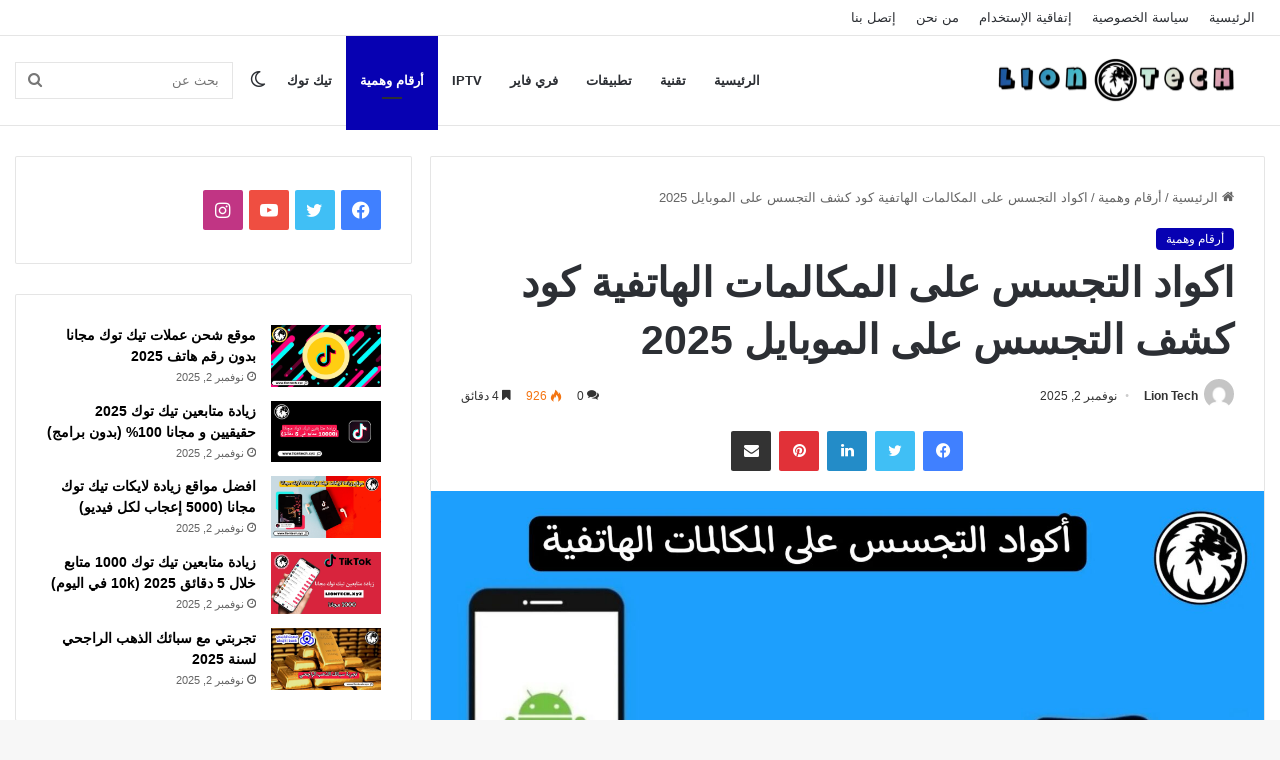

--- FILE ---
content_type: text/html; charset=UTF-8
request_url: https://liontech.xyz/codes-to-spy-on-phone-calls/
body_size: 29684
content:
<!DOCTYPE html>
<html dir="rtl" lang="ar" class="" data-skin="light" prefix="og: https://ogp.me/ns#">
<head>
	<meta charset="UTF-8" />
	<link rel="profile" href="https://gmpg.org/xfn/11" />
	
<!-- تحسين مُحركات البحث بواسطة رانك ماث برو (Rank Math PRO)-  https://s.rankmath.com/home -->
<title>اكواد التجسس على المكالمات الهاتفية كود كشف التجسس على الموبايل 2025 - Lion Tech</title>
<meta name="description" content="هل تعلم أن كود كشف التجسس على الموبايل من الأمور الحقيقية، حيث يمكن للمُستخدم أن يقوم بتحويل جميع المكالمات الهاتفية إلى رقم آخر، وذلك لأنه يوجد الكثير من"/>
<meta name="robots" content="index, follow, max-snippet:-1, max-video-preview:-1, max-image-preview:large"/>
<link rel="canonical" href="https://liontech.xyz/codes-to-spy-on-phone-calls/" />
<meta property="og:locale" content="ar_AR" />
<meta property="og:type" content="article" />
<meta property="og:title" content="اكواد التجسس على المكالمات الهاتفية كود كشف التجسس على الموبايل 2025 - Lion Tech" />
<meta property="og:description" content="هل تعلم أن كود كشف التجسس على الموبايل من الأمور الحقيقية، حيث يمكن للمُستخدم أن يقوم بتحويل جميع المكالمات الهاتفية إلى رقم آخر، وذلك لأنه يوجد الكثير من" />
<meta property="og:url" content="https://liontech.xyz/codes-to-spy-on-phone-calls/" />
<meta property="og:site_name" content="Lion Tech" />
<meta property="article:section" content="أرقام وهمية" />
<meta property="og:updated_time" content="2025-11-02T11:52:23+00:00" />
<meta property="og:image" content="https://liontech.xyz/wp-content/uploads/2024/04/اكواد-التجسس-على-المكالمات-الهاتفية.jpg" />
<meta property="og:image:secure_url" content="https://liontech.xyz/wp-content/uploads/2024/04/اكواد-التجسس-على-المكالمات-الهاتفية.jpg" />
<meta property="og:image:width" content="1956" />
<meta property="og:image:height" content="1116" />
<meta property="og:image:alt" content="كود إلغاء التجسس على المكالمات" />
<meta property="og:image:type" content="image/jpeg" />
<meta property="article:published_time" content="2025-11-02T11:52:22+00:00" />
<meta property="article:modified_time" content="2025-11-02T11:52:23+00:00" />
<meta name="twitter:card" content="summary_large_image" />
<meta name="twitter:title" content="اكواد التجسس على المكالمات الهاتفية كود كشف التجسس على الموبايل 2025 - Lion Tech" />
<meta name="twitter:description" content="هل تعلم أن كود كشف التجسس على الموبايل من الأمور الحقيقية، حيث يمكن للمُستخدم أن يقوم بتحويل جميع المكالمات الهاتفية إلى رقم آخر، وذلك لأنه يوجد الكثير من" />
<meta name="twitter:image" content="https://liontech.xyz/wp-content/uploads/2024/04/اكواد-التجسس-على-المكالمات-الهاتفية.jpg" />
<meta name="twitter:label1" content="كُتب بواسطة" />
<meta name="twitter:data1" content="Lion Tech" />
<meta name="twitter:label2" content="مدة القراءة" />
<meta name="twitter:data2" content="5 دقائق" />
<script type="application/ld+json" class="rank-math-schema-pro">{"@context":"https://schema.org","@graph":[{"@type":["Person","Organization"],"@id":"https://liontech.xyz/#person","name":"Lion Tech","logo":{"@type":"ImageObject","@id":"https://liontech.xyz/#logo","url":"https://liontech.xyz/wp-content/uploads/2024/07/cropped-1722419544113.png","contentUrl":"https://liontech.xyz/wp-content/uploads/2024/07/cropped-1722419544113.png","caption":"Lion Tech","inLanguage":"ar","width":"512","height":"512"},"image":{"@type":"ImageObject","@id":"https://liontech.xyz/#logo","url":"https://liontech.xyz/wp-content/uploads/2024/07/cropped-1722419544113.png","contentUrl":"https://liontech.xyz/wp-content/uploads/2024/07/cropped-1722419544113.png","caption":"Lion Tech","inLanguage":"ar","width":"512","height":"512"}},{"@type":"WebSite","@id":"https://liontech.xyz/#website","url":"https://liontech.xyz","name":"Lion Tech","alternateName":"\u0644\u064a\u0648\u0646 \u062a\u0643","publisher":{"@id":"https://liontech.xyz/#person"},"inLanguage":"ar"},{"@type":"ImageObject","@id":"https://liontech.xyz/wp-content/uploads/2024/04/\u0627\u0643\u0648\u0627\u062f-\u0627\u0644\u062a\u062c\u0633\u0633-\u0639\u0644\u0649-\u0627\u0644\u0645\u0643\u0627\u0644\u0645\u0627\u062a-\u0627\u0644\u0647\u0627\u062a\u0641\u064a\u0629.jpg","url":"https://liontech.xyz/wp-content/uploads/2024/04/\u0627\u0643\u0648\u0627\u062f-\u0627\u0644\u062a\u062c\u0633\u0633-\u0639\u0644\u0649-\u0627\u0644\u0645\u0643\u0627\u0644\u0645\u0627\u062a-\u0627\u0644\u0647\u0627\u062a\u0641\u064a\u0629.jpg","width":"1956","height":"1116","caption":"\u0643\u0648\u062f \u0625\u0644\u063a\u0627\u0621 \u0627\u0644\u062a\u062c\u0633\u0633 \u0639\u0644\u0649 \u0627\u0644\u0645\u0643\u0627\u0644\u0645\u0627\u062a","inLanguage":"ar"},{"@type":"WebPage","@id":"https://liontech.xyz/codes-to-spy-on-phone-calls/#webpage","url":"https://liontech.xyz/codes-to-spy-on-phone-calls/","name":"\u0627\u0643\u0648\u0627\u062f \u0627\u0644\u062a\u062c\u0633\u0633 \u0639\u0644\u0649 \u0627\u0644\u0645\u0643\u0627\u0644\u0645\u0627\u062a \u0627\u0644\u0647\u0627\u062a\u0641\u064a\u0629 \u0643\u0648\u062f \u0643\u0634\u0641 \u0627\u0644\u062a\u062c\u0633\u0633 \u0639\u0644\u0649 \u0627\u0644\u0645\u0648\u0628\u0627\u064a\u0644 2025 - Lion Tech","datePublished":"2025-11-02T11:52:22+00:00","dateModified":"2025-11-02T11:52:23+00:00","isPartOf":{"@id":"https://liontech.xyz/#website"},"primaryImageOfPage":{"@id":"https://liontech.xyz/wp-content/uploads/2024/04/\u0627\u0643\u0648\u0627\u062f-\u0627\u0644\u062a\u062c\u0633\u0633-\u0639\u0644\u0649-\u0627\u0644\u0645\u0643\u0627\u0644\u0645\u0627\u062a-\u0627\u0644\u0647\u0627\u062a\u0641\u064a\u0629.jpg"},"inLanguage":"ar"},{"@type":"Person","@id":"https://liontech.xyz/author/lionadmin/","name":"Lion Tech","url":"https://liontech.xyz/author/lionadmin/","image":{"@type":"ImageObject","@id":"https://secure.gravatar.com/avatar/4ee3e76f2285269ddeaebdab25ca0c536bb2dff179ca8b719758e50f57e68fab?s=96&amp;d=mm&amp;r=g","url":"https://secure.gravatar.com/avatar/4ee3e76f2285269ddeaebdab25ca0c536bb2dff179ca8b719758e50f57e68fab?s=96&amp;d=mm&amp;r=g","caption":"Lion Tech","inLanguage":"ar"},"sameAs":["https://liontech.xyz"]},{"@type":"NewsArticle","headline":"\u0627\u0643\u0648\u0627\u062f \u0627\u0644\u062a\u062c\u0633\u0633 \u0639\u0644\u0649 \u0627\u0644\u0645\u0643\u0627\u0644\u0645\u0627\u062a \u0627\u0644\u0647\u0627\u062a\u0641\u064a\u0629 \u0643\u0648\u062f \u0643\u0634\u0641 \u0627\u0644\u062a\u062c\u0633\u0633 \u0639\u0644\u0649 \u0627\u0644\u0645\u0648\u0628\u0627\u064a\u0644 2025 - Lion Tech","keywords":"\u0643\u0648\u062f \u0643\u0634\u0641 \u0627\u0644\u062a\u062c\u0633\u0633 \u0639\u0644\u0649 \u0627\u0644\u0645\u0648\u0628\u0627\u064a\u0644,\u0643\u0648\u062f \u0643\u0634\u0641 \u0627\u0644\u062a\u062c\u0633\u0633","datePublished":"2025-11-02T11:52:22+00:00","dateModified":"2025-11-02T11:52:23+00:00","articleSection":"\u0623\u0631\u0642\u0627\u0645 \u0648\u0647\u0645\u064a\u0629","author":{"@id":"https://liontech.xyz/author/lionadmin/","name":"Lion Tech"},"publisher":{"@id":"https://liontech.xyz/#person"},"description":"\u0647\u0644 \u062a\u0639\u0644\u0645 \u0623\u0646 \u0643\u0648\u062f \u0643\u0634\u0641 \u0627\u0644\u062a\u062c\u0633\u0633 \u0639\u0644\u0649 \u0627\u0644\u0645\u0648\u0628\u0627\u064a\u0644 \u0645\u0646 \u0627\u0644\u0623\u0645\u0648\u0631 \u0627\u0644\u062d\u0642\u064a\u0642\u064a\u0629\u060c \u062d\u064a\u062b \u064a\u0645\u0643\u0646 \u0644\u0644\u0645\u064f\u0633\u062a\u062e\u062f\u0645 \u0623\u0646 \u064a\u0642\u0648\u0645 \u0628\u062a\u062d\u0648\u064a\u0644 \u062c\u0645\u064a\u0639 \u0627\u0644\u0645\u0643\u0627\u0644\u0645\u0627\u062a \u0627\u0644\u0647\u0627\u062a\u0641\u064a\u0629 \u0625\u0644\u0649 \u0631\u0642\u0645 \u0622\u062e\u0631\u060c \u0648\u0630\u0644\u0643 \u0644\u0623\u0646\u0647 \u064a\u0648\u062c\u062f \u0627\u0644\u0643\u062b\u064a\u0631 \u0645\u0646","copyrightYear":"2025","copyrightHolder":{"@id":"https://liontech.xyz/#person"},"name":"\u0627\u0643\u0648\u0627\u062f \u0627\u0644\u062a\u062c\u0633\u0633 \u0639\u0644\u0649 \u0627\u0644\u0645\u0643\u0627\u0644\u0645\u0627\u062a \u0627\u0644\u0647\u0627\u062a\u0641\u064a\u0629 \u0643\u0648\u062f \u0643\u0634\u0641 \u0627\u0644\u062a\u062c\u0633\u0633 \u0639\u0644\u0649 \u0627\u0644\u0645\u0648\u0628\u0627\u064a\u0644 2025 - Lion Tech","@id":"https://liontech.xyz/codes-to-spy-on-phone-calls/#richSnippet","isPartOf":{"@id":"https://liontech.xyz/codes-to-spy-on-phone-calls/#webpage"},"image":{"@id":"https://liontech.xyz/wp-content/uploads/2024/04/\u0627\u0643\u0648\u0627\u062f-\u0627\u0644\u062a\u062c\u0633\u0633-\u0639\u0644\u0649-\u0627\u0644\u0645\u0643\u0627\u0644\u0645\u0627\u062a-\u0627\u0644\u0647\u0627\u062a\u0641\u064a\u0629.jpg"},"inLanguage":"ar","mainEntityOfPage":{"@id":"https://liontech.xyz/codes-to-spy-on-phone-calls/#webpage"}}]}</script>
<!-- /إضافة تحسين محركات البحث لووردبريس Rank Math -->

<link rel="alternate" type="application/rss+xml" title="Lion Tech &laquo; الخلاصة" href="https://liontech.xyz/feed/" />
<link rel="alternate" type="application/rss+xml" title="Lion Tech &laquo; خلاصة التعليقات" href="https://liontech.xyz/comments/feed/" />
		<script type="text/javascript">try{if("undefined"!=typeof localStorage){var tieSkin=localStorage.getItem("tie-skin"),html=document.getElementsByTagName("html")[0].classList,htmlSkin="light";if(html.contains("dark-skin")&&(htmlSkin="dark"),null!=tieSkin&&tieSkin!=htmlSkin){html.add("tie-skin-inverted");var tieSkinInverted=!0}"dark"==tieSkin?html.add("dark-skin"):"light"==tieSkin&&html.remove("dark-skin")}}catch(t){console.log(t)}</script>
		<link rel="alternate" type="application/rss+xml" title="Lion Tech &laquo; اكواد التجسس على المكالمات الهاتفية كود كشف التجسس على الموبايل 2025 خلاصة التعليقات" href="https://liontech.xyz/codes-to-spy-on-phone-calls/feed/" />

		<style type="text/css">
			:root{
			
					--main-nav-background: #FFFFFF;
					--main-nav-secondry-background: rgba(0,0,0,0.03);
					--main-nav-primary-color: #0088ff;
					--main-nav-contrast-primary-color: #FFFFFF;
					--main-nav-text-color: #2c2f34;
					--main-nav-secondry-text-color: rgba(0,0,0,0.5);
					--main-nav-main-border-color: rgba(0,0,0,0.1);
					--main-nav-secondry-border-color: rgba(0,0,0,0.08);
				
			}
		</style>
	<link rel="alternate" title="oEmbed (JSON)" type="application/json+oembed" href="https://liontech.xyz/wp-json/oembed/1.0/embed?url=https%3A%2F%2Fliontech.xyz%2Fcodes-to-spy-on-phone-calls%2F" />
<link rel="alternate" title="oEmbed (XML)" type="text/xml+oembed" href="https://liontech.xyz/wp-json/oembed/1.0/embed?url=https%3A%2F%2Fliontech.xyz%2Fcodes-to-spy-on-phone-calls%2F&#038;format=xml" />
<meta name="viewport" content="width=device-width, initial-scale=1.0" /><style id='wp-img-auto-sizes-contain-inline-css' type='text/css'>
img:is([sizes=auto i],[sizes^="auto," i]){contain-intrinsic-size:3000px 1500px}
/*# sourceURL=wp-img-auto-sizes-contain-inline-css */
</style>
<style id='wp-emoji-styles-inline-css' type='text/css'>

	img.wp-smiley, img.emoji {
		display: inline !important;
		border: none !important;
		box-shadow: none !important;
		height: 1em !important;
		width: 1em !important;
		margin: 0 0.07em !important;
		vertical-align: -0.1em !important;
		background: none !important;
		padding: 0 !important;
	}
/*# sourceURL=wp-emoji-styles-inline-css */
</style>
<style id='wp-block-library-inline-css' type='text/css'>
:root{--wp-block-synced-color:#7a00df;--wp-block-synced-color--rgb:122,0,223;--wp-bound-block-color:var(--wp-block-synced-color);--wp-editor-canvas-background:#ddd;--wp-admin-theme-color:#007cba;--wp-admin-theme-color--rgb:0,124,186;--wp-admin-theme-color-darker-10:#006ba1;--wp-admin-theme-color-darker-10--rgb:0,107,160.5;--wp-admin-theme-color-darker-20:#005a87;--wp-admin-theme-color-darker-20--rgb:0,90,135;--wp-admin-border-width-focus:2px}@media (min-resolution:192dpi){:root{--wp-admin-border-width-focus:1.5px}}.wp-element-button{cursor:pointer}:root .has-very-light-gray-background-color{background-color:#eee}:root .has-very-dark-gray-background-color{background-color:#313131}:root .has-very-light-gray-color{color:#eee}:root .has-very-dark-gray-color{color:#313131}:root .has-vivid-green-cyan-to-vivid-cyan-blue-gradient-background{background:linear-gradient(135deg,#00d084,#0693e3)}:root .has-purple-crush-gradient-background{background:linear-gradient(135deg,#34e2e4,#4721fb 50%,#ab1dfe)}:root .has-hazy-dawn-gradient-background{background:linear-gradient(135deg,#faaca8,#dad0ec)}:root .has-subdued-olive-gradient-background{background:linear-gradient(135deg,#fafae1,#67a671)}:root .has-atomic-cream-gradient-background{background:linear-gradient(135deg,#fdd79a,#004a59)}:root .has-nightshade-gradient-background{background:linear-gradient(135deg,#330968,#31cdcf)}:root .has-midnight-gradient-background{background:linear-gradient(135deg,#020381,#2874fc)}:root{--wp--preset--font-size--normal:16px;--wp--preset--font-size--huge:42px}.has-regular-font-size{font-size:1em}.has-larger-font-size{font-size:2.625em}.has-normal-font-size{font-size:var(--wp--preset--font-size--normal)}.has-huge-font-size{font-size:var(--wp--preset--font-size--huge)}.has-text-align-center{text-align:center}.has-text-align-left{text-align:left}.has-text-align-right{text-align:right}.has-fit-text{white-space:nowrap!important}#end-resizable-editor-section{display:none}.aligncenter{clear:both}.items-justified-left{justify-content:flex-start}.items-justified-center{justify-content:center}.items-justified-right{justify-content:flex-end}.items-justified-space-between{justify-content:space-between}.screen-reader-text{border:0;clip-path:inset(50%);height:1px;margin:-1px;overflow:hidden;padding:0;position:absolute;width:1px;word-wrap:normal!important}.screen-reader-text:focus{background-color:#ddd;clip-path:none;color:#444;display:block;font-size:1em;height:auto;left:5px;line-height:normal;padding:15px 23px 14px;text-decoration:none;top:5px;width:auto;z-index:100000}html :where(.has-border-color){border-style:solid}html :where([style*=border-top-color]){border-top-style:solid}html :where([style*=border-right-color]){border-right-style:solid}html :where([style*=border-bottom-color]){border-bottom-style:solid}html :where([style*=border-left-color]){border-left-style:solid}html :where([style*=border-width]){border-style:solid}html :where([style*=border-top-width]){border-top-style:solid}html :where([style*=border-right-width]){border-right-style:solid}html :where([style*=border-bottom-width]){border-bottom-style:solid}html :where([style*=border-left-width]){border-left-style:solid}html :where(img[class*=wp-image-]){height:auto;max-width:100%}:where(figure){margin:0 0 1em}html :where(.is-position-sticky){--wp-admin--admin-bar--position-offset:var(--wp-admin--admin-bar--height,0px)}@media screen and (max-width:600px){html :where(.is-position-sticky){--wp-admin--admin-bar--position-offset:0px}}

/*# sourceURL=wp-block-library-inline-css */
</style><style id='global-styles-inline-css' type='text/css'>
:root{--wp--preset--aspect-ratio--square: 1;--wp--preset--aspect-ratio--4-3: 4/3;--wp--preset--aspect-ratio--3-4: 3/4;--wp--preset--aspect-ratio--3-2: 3/2;--wp--preset--aspect-ratio--2-3: 2/3;--wp--preset--aspect-ratio--16-9: 16/9;--wp--preset--aspect-ratio--9-16: 9/16;--wp--preset--color--black: #000000;--wp--preset--color--cyan-bluish-gray: #abb8c3;--wp--preset--color--white: #ffffff;--wp--preset--color--pale-pink: #f78da7;--wp--preset--color--vivid-red: #cf2e2e;--wp--preset--color--luminous-vivid-orange: #ff6900;--wp--preset--color--luminous-vivid-amber: #fcb900;--wp--preset--color--light-green-cyan: #7bdcb5;--wp--preset--color--vivid-green-cyan: #00d084;--wp--preset--color--pale-cyan-blue: #8ed1fc;--wp--preset--color--vivid-cyan-blue: #0693e3;--wp--preset--color--vivid-purple: #9b51e0;--wp--preset--gradient--vivid-cyan-blue-to-vivid-purple: linear-gradient(135deg,rgb(6,147,227) 0%,rgb(155,81,224) 100%);--wp--preset--gradient--light-green-cyan-to-vivid-green-cyan: linear-gradient(135deg,rgb(122,220,180) 0%,rgb(0,208,130) 100%);--wp--preset--gradient--luminous-vivid-amber-to-luminous-vivid-orange: linear-gradient(135deg,rgb(252,185,0) 0%,rgb(255,105,0) 100%);--wp--preset--gradient--luminous-vivid-orange-to-vivid-red: linear-gradient(135deg,rgb(255,105,0) 0%,rgb(207,46,46) 100%);--wp--preset--gradient--very-light-gray-to-cyan-bluish-gray: linear-gradient(135deg,rgb(238,238,238) 0%,rgb(169,184,195) 100%);--wp--preset--gradient--cool-to-warm-spectrum: linear-gradient(135deg,rgb(74,234,220) 0%,rgb(151,120,209) 20%,rgb(207,42,186) 40%,rgb(238,44,130) 60%,rgb(251,105,98) 80%,rgb(254,248,76) 100%);--wp--preset--gradient--blush-light-purple: linear-gradient(135deg,rgb(255,206,236) 0%,rgb(152,150,240) 100%);--wp--preset--gradient--blush-bordeaux: linear-gradient(135deg,rgb(254,205,165) 0%,rgb(254,45,45) 50%,rgb(107,0,62) 100%);--wp--preset--gradient--luminous-dusk: linear-gradient(135deg,rgb(255,203,112) 0%,rgb(199,81,192) 50%,rgb(65,88,208) 100%);--wp--preset--gradient--pale-ocean: linear-gradient(135deg,rgb(255,245,203) 0%,rgb(182,227,212) 50%,rgb(51,167,181) 100%);--wp--preset--gradient--electric-grass: linear-gradient(135deg,rgb(202,248,128) 0%,rgb(113,206,126) 100%);--wp--preset--gradient--midnight: linear-gradient(135deg,rgb(2,3,129) 0%,rgb(40,116,252) 100%);--wp--preset--font-size--small: 13px;--wp--preset--font-size--medium: 20px;--wp--preset--font-size--large: 36px;--wp--preset--font-size--x-large: 42px;--wp--preset--spacing--20: 0.44rem;--wp--preset--spacing--30: 0.67rem;--wp--preset--spacing--40: 1rem;--wp--preset--spacing--50: 1.5rem;--wp--preset--spacing--60: 2.25rem;--wp--preset--spacing--70: 3.38rem;--wp--preset--spacing--80: 5.06rem;--wp--preset--shadow--natural: 6px 6px 9px rgba(0, 0, 0, 0.2);--wp--preset--shadow--deep: 12px 12px 50px rgba(0, 0, 0, 0.4);--wp--preset--shadow--sharp: 6px 6px 0px rgba(0, 0, 0, 0.2);--wp--preset--shadow--outlined: 6px 6px 0px -3px rgb(255, 255, 255), 6px 6px rgb(0, 0, 0);--wp--preset--shadow--crisp: 6px 6px 0px rgb(0, 0, 0);}:where(.is-layout-flex){gap: 0.5em;}:where(.is-layout-grid){gap: 0.5em;}body .is-layout-flex{display: flex;}.is-layout-flex{flex-wrap: wrap;align-items: center;}.is-layout-flex > :is(*, div){margin: 0;}body .is-layout-grid{display: grid;}.is-layout-grid > :is(*, div){margin: 0;}:where(.wp-block-columns.is-layout-flex){gap: 2em;}:where(.wp-block-columns.is-layout-grid){gap: 2em;}:where(.wp-block-post-template.is-layout-flex){gap: 1.25em;}:where(.wp-block-post-template.is-layout-grid){gap: 1.25em;}.has-black-color{color: var(--wp--preset--color--black) !important;}.has-cyan-bluish-gray-color{color: var(--wp--preset--color--cyan-bluish-gray) !important;}.has-white-color{color: var(--wp--preset--color--white) !important;}.has-pale-pink-color{color: var(--wp--preset--color--pale-pink) !important;}.has-vivid-red-color{color: var(--wp--preset--color--vivid-red) !important;}.has-luminous-vivid-orange-color{color: var(--wp--preset--color--luminous-vivid-orange) !important;}.has-luminous-vivid-amber-color{color: var(--wp--preset--color--luminous-vivid-amber) !important;}.has-light-green-cyan-color{color: var(--wp--preset--color--light-green-cyan) !important;}.has-vivid-green-cyan-color{color: var(--wp--preset--color--vivid-green-cyan) !important;}.has-pale-cyan-blue-color{color: var(--wp--preset--color--pale-cyan-blue) !important;}.has-vivid-cyan-blue-color{color: var(--wp--preset--color--vivid-cyan-blue) !important;}.has-vivid-purple-color{color: var(--wp--preset--color--vivid-purple) !important;}.has-black-background-color{background-color: var(--wp--preset--color--black) !important;}.has-cyan-bluish-gray-background-color{background-color: var(--wp--preset--color--cyan-bluish-gray) !important;}.has-white-background-color{background-color: var(--wp--preset--color--white) !important;}.has-pale-pink-background-color{background-color: var(--wp--preset--color--pale-pink) !important;}.has-vivid-red-background-color{background-color: var(--wp--preset--color--vivid-red) !important;}.has-luminous-vivid-orange-background-color{background-color: var(--wp--preset--color--luminous-vivid-orange) !important;}.has-luminous-vivid-amber-background-color{background-color: var(--wp--preset--color--luminous-vivid-amber) !important;}.has-light-green-cyan-background-color{background-color: var(--wp--preset--color--light-green-cyan) !important;}.has-vivid-green-cyan-background-color{background-color: var(--wp--preset--color--vivid-green-cyan) !important;}.has-pale-cyan-blue-background-color{background-color: var(--wp--preset--color--pale-cyan-blue) !important;}.has-vivid-cyan-blue-background-color{background-color: var(--wp--preset--color--vivid-cyan-blue) !important;}.has-vivid-purple-background-color{background-color: var(--wp--preset--color--vivid-purple) !important;}.has-black-border-color{border-color: var(--wp--preset--color--black) !important;}.has-cyan-bluish-gray-border-color{border-color: var(--wp--preset--color--cyan-bluish-gray) !important;}.has-white-border-color{border-color: var(--wp--preset--color--white) !important;}.has-pale-pink-border-color{border-color: var(--wp--preset--color--pale-pink) !important;}.has-vivid-red-border-color{border-color: var(--wp--preset--color--vivid-red) !important;}.has-luminous-vivid-orange-border-color{border-color: var(--wp--preset--color--luminous-vivid-orange) !important;}.has-luminous-vivid-amber-border-color{border-color: var(--wp--preset--color--luminous-vivid-amber) !important;}.has-light-green-cyan-border-color{border-color: var(--wp--preset--color--light-green-cyan) !important;}.has-vivid-green-cyan-border-color{border-color: var(--wp--preset--color--vivid-green-cyan) !important;}.has-pale-cyan-blue-border-color{border-color: var(--wp--preset--color--pale-cyan-blue) !important;}.has-vivid-cyan-blue-border-color{border-color: var(--wp--preset--color--vivid-cyan-blue) !important;}.has-vivid-purple-border-color{border-color: var(--wp--preset--color--vivid-purple) !important;}.has-vivid-cyan-blue-to-vivid-purple-gradient-background{background: var(--wp--preset--gradient--vivid-cyan-blue-to-vivid-purple) !important;}.has-light-green-cyan-to-vivid-green-cyan-gradient-background{background: var(--wp--preset--gradient--light-green-cyan-to-vivid-green-cyan) !important;}.has-luminous-vivid-amber-to-luminous-vivid-orange-gradient-background{background: var(--wp--preset--gradient--luminous-vivid-amber-to-luminous-vivid-orange) !important;}.has-luminous-vivid-orange-to-vivid-red-gradient-background{background: var(--wp--preset--gradient--luminous-vivid-orange-to-vivid-red) !important;}.has-very-light-gray-to-cyan-bluish-gray-gradient-background{background: var(--wp--preset--gradient--very-light-gray-to-cyan-bluish-gray) !important;}.has-cool-to-warm-spectrum-gradient-background{background: var(--wp--preset--gradient--cool-to-warm-spectrum) !important;}.has-blush-light-purple-gradient-background{background: var(--wp--preset--gradient--blush-light-purple) !important;}.has-blush-bordeaux-gradient-background{background: var(--wp--preset--gradient--blush-bordeaux) !important;}.has-luminous-dusk-gradient-background{background: var(--wp--preset--gradient--luminous-dusk) !important;}.has-pale-ocean-gradient-background{background: var(--wp--preset--gradient--pale-ocean) !important;}.has-electric-grass-gradient-background{background: var(--wp--preset--gradient--electric-grass) !important;}.has-midnight-gradient-background{background: var(--wp--preset--gradient--midnight) !important;}.has-small-font-size{font-size: var(--wp--preset--font-size--small) !important;}.has-medium-font-size{font-size: var(--wp--preset--font-size--medium) !important;}.has-large-font-size{font-size: var(--wp--preset--font-size--large) !important;}.has-x-large-font-size{font-size: var(--wp--preset--font-size--x-large) !important;}
/*# sourceURL=global-styles-inline-css */
</style>

<style id='classic-theme-styles-inline-css' type='text/css'>
/*! This file is auto-generated */
.wp-block-button__link{color:#fff;background-color:#32373c;border-radius:9999px;box-shadow:none;text-decoration:none;padding:calc(.667em + 2px) calc(1.333em + 2px);font-size:1.125em}.wp-block-file__button{background:#32373c;color:#fff;text-decoration:none}
/*# sourceURL=/wp-includes/css/classic-themes.min.css */
</style>
<link rel='stylesheet' id='gn-frontend-gnfollow-style-css' href='https://liontech.xyz/wp-content/plugins/gn-publisher/assets/css/gn-frontend-gnfollow.min.css?ver=1.5.26' type='text/css' media='all' />
<link rel='stylesheet' id='ez-toc-css' href='https://liontech.xyz/wp-content/plugins/easy-table-of-contents/assets/css/screen.min.css?ver=2.0.80' type='text/css' media='all' />
<style id='ez-toc-inline-css' type='text/css'>
div#ez-toc-container .ez-toc-title {font-size: 120%;}div#ez-toc-container .ez-toc-title {font-weight: 500;}div#ez-toc-container ul li , div#ez-toc-container ul li a {font-size: 95%;}div#ez-toc-container ul li , div#ez-toc-container ul li a {font-weight: 500;}div#ez-toc-container nav ul ul li {font-size: 90%;}div#ez-toc-container {width: 100%;}.ez-toc-box-title {font-weight: bold; margin-bottom: 10px; text-align: center; text-transform: uppercase; letter-spacing: 1px; color: #666; padding-bottom: 5px;position:absolute;top:-4%;left:5%;background-color: inherit;transition: top 0.3s ease;}.ez-toc-box-title.toc-closed {top:-25%;}
.ez-toc-container-direction {direction: rtl;}.ez-toc-counter-rtl ul {direction: rtl;counter-reset: item-level1, item-level2, item-level3, item-level4, item-level5, item-level6;}.ez-toc-counter-rtl ul ul {direction: rtl;counter-reset: item-level2, item-level3, item-level4, item-level5, item-level6;}.ez-toc-counter-rtl ul ul ul {direction: rtl;counter-reset: item-level3, item-level4, item-level5, item-level6;}.ez-toc-counter-rtl ul ul ul ul {direction: rtl;counter-reset: item-level4, item-level5, item-level6;}.ez-toc-counter-rtl ul ul ul ul ul {direction: rtl;counter-reset: item-level5, item-level6;}.ez-toc-counter-rtl ul ul ul ul ul ul {direction: rtl;counter-reset: item-level6;}.ez-toc-counter-rtl ul li {counter-increment: item-level1;}.ez-toc-counter-rtl ul ul li {counter-increment: item-level2;}.ez-toc-counter-rtl ul ul ul li {counter-increment: item-level3;}.ez-toc-counter-rtl ul ul ul ul li {counter-increment: item-level4;}.ez-toc-counter-rtl ul ul ul ul ul li {counter-increment: item-level5;}.ez-toc-counter-rtl ul ul ul ul ul ul li {counter-increment: item-level6;}.ez-toc-counter-rtl nav ul li a::before {content: counter(item-level1, decimal) '. ';float: right;margin-left: 0.2rem;flex-grow: 0;flex-shrink: 0;  }.ez-toc-counter-rtl nav ul ul li a::before {content: counter(item-level2, decimal) "." counter(item-level1, decimal) '. ';float: right;margin-left: 0.2rem;flex-grow: 0;flex-shrink: 0;  }.ez-toc-counter-rtl nav ul ul ul li a::before {content: counter(item-level3, decimal) "." counter(item-level2, decimal) "." counter(item-level1, decimal) '. ';float: right;margin-left: 0.2rem;flex-grow: 0;flex-shrink: 0;  }.ez-toc-counter-rtl nav ul ul ul ul li a::before {content: counter(item-level4, decimal) "." counter(item-level3, decimal) "." counter(item-level2, decimal) "." counter(item-level1, decimal) '. ';float: right;margin-left: 0.2rem;flex-grow: 0;flex-shrink: 0;  }.ez-toc-counter-rtl nav ul ul ul ul ul li a::before {content: counter(item-level5, decimal) "." counter(item-level4, decimal) "." counter(item-level3, decimal) "." counter(item-level2, decimal) "." counter(item-level1, decimal) '. ';float: right;margin-left: 0.2rem;flex-grow: 0;flex-shrink: 0;  }.ez-toc-counter-rtl nav ul ul ul ul ul ul li a::before {content: counter(item-level6, decimal) "." counter(item-level5, decimal) "." counter(item-level4, decimal) "." counter(item-level3, decimal) "." counter(item-level2, decimal) "." counter(item-level1, decimal) '. ';float: right;margin-left: 0.2rem;flex-grow: 0;flex-shrink: 0;  }.ez-toc-widget-direction {direction: rtl;}.ez-toc-widget-container-rtl ul {direction: rtl;counter-reset: item-level1, item-level2, item-level3, item-level4, item-level5, item-level6;}.ez-toc-widget-container-rtl ul ul {direction: rtl;counter-reset: item-level2, item-level3, item-level4, item-level5, item-level6;}.ez-toc-widget-container-rtl ul ul ul {direction: rtl;counter-reset: item-level3, item-level4, item-level5, item-level6;}.ez-toc-widget-container-rtl ul ul ul ul {direction: rtl;counter-reset: item-level4, item-level5, item-level6;}.ez-toc-widget-container-rtl ul ul ul ul ul {direction: rtl;counter-reset: item-level5, item-level6;}.ez-toc-widget-container-rtl ul ul ul ul ul ul {direction: rtl;counter-reset: item-level6;}.ez-toc-widget-container-rtl ul li {counter-increment: item-level1;}.ez-toc-widget-container-rtl ul ul li {counter-increment: item-level2;}.ez-toc-widget-container-rtl ul ul ul li {counter-increment: item-level3;}.ez-toc-widget-container-rtl ul ul ul ul li {counter-increment: item-level4;}.ez-toc-widget-container-rtl ul ul ul ul ul li {counter-increment: item-level5;}.ez-toc-widget-container-rtl ul ul ul ul ul ul li {counter-increment: item-level6;}.ez-toc-widget-container-rtl nav ul li a::before {content: counter(item-level1, decimal) '. ';float: right;margin-left: 0.2rem;flex-grow: 0;flex-shrink: 0;  }.ez-toc-widget-container-rtl nav ul ul li a::before {content: counter(item-level2, decimal) "." counter(item-level1, decimal) '. ';float: right;margin-left: 0.2rem;flex-grow: 0;flex-shrink: 0;  }.ez-toc-widget-container-rtl nav ul ul ul li a::before {content: counter(item-level3, decimal) "." counter(item-level2, decimal) "." counter(item-level1, decimal) '. ';float: right;margin-left: 0.2rem;flex-grow: 0;flex-shrink: 0;  }.ez-toc-widget-container-rtl nav ul ul ul ul li a::before {content: counter(item-level4, decimal) "." counter(item-level3, decimal) "." counter(item-level2, decimal) "." counter(item-level1, decimal) '. ';float: right;margin-left: 0.2rem;flex-grow: 0;flex-shrink: 0;  }.ez-toc-widget-container-rtl nav ul ul ul ul ul li a::before {content: counter(item-level5, decimal) "." counter(item-level4, decimal) "." counter(item-level3, decimal) "." counter(item-level2, decimal) "." counter(item-level1, decimal) '. ';float: right;margin-left: 0.2rem;flex-grow: 0;flex-shrink: 0;  }.ez-toc-widget-container-rtl nav ul ul ul ul ul ul li a::before {content: counter(item-level6, decimal) "." counter(item-level5, decimal) "." counter(item-level4, decimal) "." counter(item-level3, decimal) "." counter(item-level2, decimal) "." counter(item-level1, decimal) '. ';float: right;margin-left: 0.2rem;flex-grow: 0;flex-shrink: 0;  }
/*# sourceURL=ez-toc-inline-css */
</style>
<link rel='stylesheet' id='tie-css-base-css' href='https://liontech.xyz/wp-content/themes/jannah/assets/css/base.min.css?ver=6.0.1' type='text/css' media='all' />
<link rel='stylesheet' id='tie-css-styles-css' href='https://liontech.xyz/wp-content/themes/jannah/assets/css/style.min.css?ver=6.0.1' type='text/css' media='all' />
<link rel='stylesheet' id='tie-css-widgets-css' href='https://liontech.xyz/wp-content/themes/jannah/assets/css/widgets.min.css?ver=6.0.1' type='text/css' media='all' />
<link rel='stylesheet' id='tie-css-helpers-css' href='https://liontech.xyz/wp-content/themes/jannah/assets/css/helpers.min.css?ver=6.0.1' type='text/css' media='all' />
<link rel='stylesheet' id='tie-fontawesome5-css' href='https://liontech.xyz/wp-content/themes/jannah/assets/css/fontawesome.css?ver=6.0.1' type='text/css' media='all' />
<link rel='stylesheet' id='tie-css-ilightbox-css' href='https://liontech.xyz/wp-content/themes/jannah/assets/ilightbox/dark-skin/skin.css?ver=6.0.1' type='text/css' media='all' />
<link rel='stylesheet' id='tie-css-single-css' href='https://liontech.xyz/wp-content/themes/jannah/assets/css/single.min.css?ver=6.0.1' type='text/css' media='all' />
<link rel='stylesheet' id='tie-css-print-css' href='https://liontech.xyz/wp-content/themes/jannah/assets/css/print.css?ver=6.0.1' type='text/css' media='print' />
<link rel='stylesheet' id='tie-css-style-custom-css' href='https://liontech.xyz/wp-content/themes/jannah/assets/custom-css/style-custom.css?ver=48287' type='text/css' media='all' />
<style id='tie-css-style-custom-inline-css' type='text/css'>
:root:root{--brand-color: #0701b2;--dark-brand-color: #000080;--bright-color: #FFFFFF;--base-color: #2c2f34;}#footer-widgets-container{border-top: 8px solid #0701b2;-webkit-box-shadow: 0 -5px 0 rgba(0,0,0,0.07); -moz-box-shadow: 0 -8px 0 rgba(0,0,0,0.07); box-shadow: 0 -8px 0 rgba(0,0,0,0.07);}#reading-position-indicator{box-shadow: 0 0 10px rgba( 7,1,178,0.7);}
/*# sourceURL=tie-css-style-custom-inline-css */
</style>
<script type="text/javascript" src="https://liontech.xyz/wp-includes/js/jquery/jquery.min.js?ver=3.7.1" id="jquery-core-js"></script>
<script type="text/javascript" src="https://liontech.xyz/wp-includes/js/jquery/jquery-migrate.min.js?ver=3.4.1" id="jquery-migrate-js"></script>
<link rel="https://api.w.org/" href="https://liontech.xyz/wp-json/" /><link rel="alternate" title="JSON" type="application/json" href="https://liontech.xyz/wp-json/wp/v2/posts/4688" /><link rel="EditURI" type="application/rsd+xml" title="RSD" href="https://liontech.xyz/xmlrpc.php?rsd" />
<link rel="stylesheet" href="https://liontech.xyz/wp-content/themes/jannah/rtl.css" type="text/css" media="screen" /><meta name="generator" content="WordPress 6.9" />
<link rel='shortlink' href='https://liontech.xyz/?p=4688' />
<meta name="trustpilot-one-time-domain-verification-id" content="2f8c0d0b-20e8-4f90-84e3-f5c65da3c047"/><meta http-equiv="X-UA-Compatible" content="IE=edge"><script async src="https://pagead2.googlesyndication.com/pagead/js/adsbygoogle.js?client=ca-pub-6656822622431739"
     crossorigin="anonymous"></script>
      <meta name="onesignal" content="wordpress-plugin"/>
            <script>

      window.OneSignalDeferred = window.OneSignalDeferred || [];

      OneSignalDeferred.push(function(OneSignal) {
        var oneSignal_options = {};
        window._oneSignalInitOptions = oneSignal_options;

        oneSignal_options['serviceWorkerParam'] = { scope: '/wp-content/plugins/onesignal-free-web-push-notifications/sdk_files/push/onesignal/' };
oneSignal_options['serviceWorkerPath'] = 'OneSignalSDKWorker.js';

        OneSignal.Notifications.setDefaultUrl("https://liontech.xyz");

        oneSignal_options['wordpress'] = true;
oneSignal_options['appId'] = 'db9be0ad-f67e-4a21-8ec7-12475ad2def5';
oneSignal_options['allowLocalhostAsSecureOrigin'] = true;
oneSignal_options['welcomeNotification'] = { };
oneSignal_options['welcomeNotification']['disable'] = true;
oneSignal_options['path'] = "https://liontech.xyz/wp-content/plugins/onesignal-free-web-push-notifications/sdk_files/";
oneSignal_options['safari_web_id'] = "web.onesignal.auto.009a4322-838f-4341-bf26-c81fd75aa063";
oneSignal_options['promptOptions'] = { };
oneSignal_options['promptOptions']['actionMessage'] = "هل ترغب بالتوصل بجديد موقعنا؟";
oneSignal_options['promptOptions']['exampleNotificationTitleDesktop'] = "هذا مثال";
oneSignal_options['promptOptions']['exampleNotificationMessageDesktop'] = "ستظهر الإشعارات هنا";
oneSignal_options['promptOptions']['exampleNotificationTitleMobile'] = "مثال للإشعار";
oneSignal_options['promptOptions']['exampleNotificationMessageMobile'] = "ستظر محتوى الرسالة هكذا";
oneSignal_options['promptOptions']['exampleNotificationCaption'] = "يمكنك الغاء الاشتراك في أي وقت";
oneSignal_options['promptOptions']['acceptButtonText'] = "نعم";
oneSignal_options['promptOptions']['cancelButtonText'] = "لا، شكرا";
oneSignal_options['promptOptions']['siteName'] = "Lion Tech";
oneSignal_options['promptOptions']['autoAcceptTitle'] = "سماح";
              OneSignal.init(window._oneSignalInitOptions);
              OneSignal.Slidedown.promptPush()      });

      function documentInitOneSignal() {
        var oneSignal_elements = document.getElementsByClassName("OneSignal-prompt");

        var oneSignalLinkClickHandler = function(event) { OneSignal.Notifications.requestPermission(); event.preventDefault(); };        for(var i = 0; i < oneSignal_elements.length; i++)
          oneSignal_elements[i].addEventListener('click', oneSignalLinkClickHandler, false);
      }

      if (document.readyState === 'complete') {
           documentInitOneSignal();
      }
      else {
           window.addEventListener("load", function(event){
               documentInitOneSignal();
          });
      }
    </script>
<link rel="icon" href="https://liontech.xyz/wp-content/uploads/2024/07/cropped-1722419544113-32x32.png" sizes="32x32" />
<link rel="icon" href="https://liontech.xyz/wp-content/uploads/2024/07/cropped-1722419544113-192x192.png" sizes="192x192" />
<link rel="apple-touch-icon" href="https://liontech.xyz/wp-content/uploads/2024/07/cropped-1722419544113-180x180.png" />
<meta name="msapplication-TileImage" content="https://liontech.xyz/wp-content/uploads/2024/07/cropped-1722419544113-270x270.png" />
</head>

<body id="tie-body" class="rtl wp-singular post-template-default single single-post postid-4688 single-format-standard wp-theme-jannah is-percent-width wrapper-has-shadow block-head-1 magazine1 is-thumb-overlay-disabled is-desktop is-header-layout-1 sidebar-left has-sidebar post-layout-1 narrow-title-narrow-media is-standard-format hide_breaking_news">



<div class="background-overlay">

	<div id="tie-container" class="site tie-container">

		
		<div id="tie-wrapper">

			
<header id="theme-header" class="theme-header header-layout-1 main-nav-light main-nav-default-light main-nav-below no-stream-item top-nav-active top-nav-light top-nav-default-light top-nav-above is-stretch-header has-normal-width-logo mobile-header-default">
	
<nav id="top-nav"  class="has-menu top-nav header-nav" aria-label="الشريط العلوي">
	<div class="container">
		<div class="topbar-wrapper">

			
			<div class="tie-alignleft">
				<div class="top-menu header-menu"><ul id="menu-tielabs-secondry-menu" class="menu"><li id="menu-item-1013" class="menu-item menu-item-type-custom menu-item-object-custom menu-item-home menu-item-1013"><a href="https://liontech.xyz/">الرئيسية</a></li>
<li id="menu-item-4242" class="menu-item menu-item-type-post_type menu-item-object-page menu-item-4242"><a href="https://liontech.xyz/privacy-policy/">سياسة الخصوصية</a></li>
<li id="menu-item-4241" class="menu-item menu-item-type-post_type menu-item-object-page menu-item-4241"><a href="https://liontech.xyz/term-of-use/">إتفاقية الإستخدام</a></li>
<li id="menu-item-4243" class="menu-item menu-item-type-post_type menu-item-object-page menu-item-4243"><a href="https://liontech.xyz/about-us/">من نحن</a></li>
<li id="menu-item-4240" class="menu-item menu-item-type-post_type menu-item-object-page menu-item-4240"><a href="https://liontech.xyz/contact-us/">إتصل بنا</a></li>
</ul></div>			</div><!-- .tie-alignleft /-->

			<div class="tie-alignright">
							</div><!-- .tie-alignright /-->

		</div><!-- .topbar-wrapper /-->
	</div><!-- .container /-->
</nav><!-- #top-nav /-->

<div class="main-nav-wrapper">
	<nav id="main-nav"  class="main-nav header-nav" style="line-height:89px" aria-label="القائمة الرئيسية">
		<div class="container">

			<div class="main-menu-wrapper">

				<div id="mobile-header-components-area_1" class="mobile-header-components"><ul class="components"><li class="mobile-component_menu custom-menu-link"><a href="#" id="mobile-menu-icon" class=""><span class="tie-mobile-menu-icon tie-icon-grid-4"></span><span class="screen-reader-text">القائمة</span></a></li> <li class="mobile-component_search custom-menu-link">
				<a href="#" class="tie-search-trigger-mobile">
					<span class="tie-icon-search tie-search-icon" aria-hidden="true"></span>
					<span class="screen-reader-text">بحث عن</span>
				</a>
			</li> <li class="mobile-component_skin custom-menu-link">
				<a href="#" class="change-skin" title="الوضع المظلم">
					<span class="tie-icon-moon change-skin-icon" aria-hidden="true"></span>
					<span class="screen-reader-text">الوضع المظلم</span>
				</a>
			</li></ul></div>
						<div class="header-layout-1-logo" style="width:300px">
							
		<div id="logo" class="image-logo" >

			
			<a title="Lion Tech" href="https://liontech.xyz/">
				
				<picture id="tie-logo-default" class="tie-logo-default tie-logo-picture">
					<source class="tie-logo-source-default tie-logo-source" srcset="https://liontech.xyz/wp-content/uploads/2024/07/Picsart_24-07-31_10-23-47-568.webp" media="(max-width:991px)">
					<source class="tie-logo-source-default tie-logo-source" srcset="https://liontech.xyz/wp-content/uploads/2024/07/Picsart_24-07-31_09-23-04-641.webp">
					<img class="tie-logo-img-default tie-logo-img" src="https://liontech.xyz/wp-content/uploads/2024/07/Picsart_24-07-31_09-23-04-641.webp" alt="Lion Tech" width="300" height="49" style="max-height:49px !important; width: auto;" />
				</picture>
			
					<picture id="tie-logo-inverted" class="tie-logo-inverted tie-logo-picture">
						<source class="tie-logo-source-inverted tie-logo-source" srcset="https://liontech.xyz/wp-content/uploads/2024/07/Picsart_24-07-31_10-25-11-006.webp" media="(max-width:991px)">
						<source class="tie-logo-source-inverted tie-logo-source" id="tie-logo-inverted-source" srcset="https://liontech.xyz/wp-content/uploads/2024/07/1722414851509.png">
						<img class="tie-logo-img-inverted tie-logo-img" loading="lazy" id="tie-logo-inverted-img" src="https://liontech.xyz/wp-content/uploads/2024/07/1722414851509.png" alt="Lion Tech" width="300" height="49" style="max-height:49px !important; width: auto;" />
					</picture>
							</a>

			
		</div><!-- #logo /-->

								</div>

						
				<div id="menu-components-wrap">

					


					<div class="main-menu main-menu-wrap tie-alignleft">
						<div id="main-nav-menu" class="main-menu header-menu"><ul id="menu-tielabs-main-menu" class="menu"><li id="menu-item-978" class="menu-item menu-item-type-custom menu-item-object-custom menu-item-home menu-item-978"><a href="https://liontech.xyz/">الرئيسية</a></li>
<li id="menu-item-6414" class="menu-item menu-item-type-taxonomy menu-item-object-category menu-item-6414"><a href="https://liontech.xyz/%d8%aa%d9%82%d9%86%d9%8a%d8%a9/">تقنية</a></li>
<li id="menu-item-6415" class="menu-item menu-item-type-taxonomy menu-item-object-category menu-item-6415"><a href="https://liontech.xyz/%d8%aa%d8%b7%d8%a8%d9%8a%d9%82%d8%a7%d8%aa/">تطبيقات</a></li>
<li id="menu-item-6416" class="menu-item menu-item-type-taxonomy menu-item-object-category menu-item-6416"><a href="https://liontech.xyz/%d9%81%d8%b1%d9%8a-%d9%81%d8%a7%d9%8a%d8%b1/">فري فاير</a></li>
<li id="menu-item-6417" class="menu-item menu-item-type-taxonomy menu-item-object-category menu-item-6417"><a href="https://liontech.xyz/iptv/">IPTV</a></li>
<li id="menu-item-6418" class="menu-item menu-item-type-taxonomy menu-item-object-category current-post-ancestor current-menu-parent current-post-parent menu-item-6418 tie-current-menu"><a href="https://liontech.xyz/%d8%a3%d8%b1%d9%82%d8%a7%d9%85-%d9%88%d9%87%d9%85%d9%8a%d8%a9/">أرقام وهمية</a></li>
<li id="menu-item-6419" class="menu-item menu-item-type-taxonomy menu-item-object-category menu-item-6419"><a href="https://liontech.xyz/%d8%aa%d9%8a%d9%83-%d8%aa%d9%88%d9%83/">تيك توك</a></li>
</ul></div>					</div><!-- .main-menu.tie-alignleft /-->

					<ul class="components">			<li class="search-bar menu-item custom-menu-link" aria-label="بحث">
				<form method="get" id="search" action="https://liontech.xyz/">
					<input id="search-input"  inputmode="search" type="text" name="s" title="بحث عن" placeholder="بحث عن" />
					<button id="search-submit" type="submit">
						<span class="tie-icon-search tie-search-icon" aria-hidden="true"></span>
						<span class="screen-reader-text">بحث عن</span>
					</button>
				</form>
			</li>
				<li class="skin-icon menu-item custom-menu-link">
		<a href="#" class="change-skin" title="الوضع المظلم">
			<span class="tie-icon-moon change-skin-icon" aria-hidden="true"></span>
			<span class="screen-reader-text">الوضع المظلم</span>
		</a>
	</li>
	</ul><!-- Components -->
				</div><!-- #menu-components-wrap /-->
			</div><!-- .main-menu-wrapper /-->
		</div><!-- .container /-->

			</nav><!-- #main-nav /-->
</div><!-- .main-nav-wrapper /-->

</header>

		<script type="text/javascript">
			try{if("undefined"!=typeof localStorage){var header,mnIsDark=!1,tnIsDark=!1;(header=document.getElementById("theme-header"))&&((header=header.classList).contains("main-nav-default-dark")&&(mnIsDark=!0),header.contains("top-nav-default-dark")&&(tnIsDark=!0),"dark"==tieSkin?(header.add("main-nav-dark","top-nav-dark"),header.remove("main-nav-light","top-nav-light")):"light"==tieSkin&&(mnIsDark||(header.remove("main-nav-dark"),header.add("main-nav-light")),tnIsDark||(header.remove("top-nav-dark"),header.add("top-nav-light"))))}}catch(a){console.log(a)}
		</script>
		<div id="content" class="site-content container"><div id="main-content-row" class="tie-row main-content-row">

<div class="main-content tie-col-md-8 tie-col-xs-12" role="main">

	
	<article id="the-post" class="container-wrapper post-content tie-standard">

		
<header class="entry-header-outer">

	<nav id="breadcrumb"><a href="https://liontech.xyz/"><span class="tie-icon-home" aria-hidden="true"></span> الرئيسية</a><em class="delimiter">/</em><a href="https://liontech.xyz/%d8%a3%d8%b1%d9%82%d8%a7%d9%85-%d9%88%d9%87%d9%85%d9%8a%d8%a9/">أرقام وهمية</a><em class="delimiter">/</em><span class="current">اكواد التجسس على المكالمات الهاتفية كود كشف التجسس على الموبايل 2025</span></nav><script type="application/ld+json">{"@context":"http:\/\/schema.org","@type":"BreadcrumbList","@id":"#Breadcrumb","itemListElement":[{"@type":"ListItem","position":1,"item":{"name":"\u0627\u0644\u0631\u0626\u064a\u0633\u064a\u0629","@id":"https:\/\/liontech.xyz\/"}},{"@type":"ListItem","position":2,"item":{"name":"\u0623\u0631\u0642\u0627\u0645 \u0648\u0647\u0645\u064a\u0629","@id":"https:\/\/liontech.xyz\/%d8%a3%d8%b1%d9%82%d8%a7%d9%85-%d9%88%d9%87%d9%85%d9%8a%d8%a9\/"}}]}</script>
	<div class="entry-header">

		<span class="post-cat-wrap"><a class="post-cat tie-cat-143" href="https://liontech.xyz/%d8%a3%d8%b1%d9%82%d8%a7%d9%85-%d9%88%d9%87%d9%85%d9%8a%d8%a9/">أرقام وهمية</a></span>
		<h1 class="post-title entry-title">
			اكواد التجسس على المكالمات الهاتفية كود كشف التجسس على الموبايل 2025		</h1>

		<div id="single-post-meta" class="post-meta clearfix"><span class="author-meta single-author with-avatars"><span class="meta-item meta-author-wrapper meta-author-1">
						<span class="meta-author-avatar">
							<a href="https://liontech.xyz/author/lionadmin/"><img alt='صورة Lion Tech' src='https://secure.gravatar.com/avatar/4ee3e76f2285269ddeaebdab25ca0c536bb2dff179ca8b719758e50f57e68fab?s=140&#038;d=mm&#038;r=g' srcset='https://secure.gravatar.com/avatar/4ee3e76f2285269ddeaebdab25ca0c536bb2dff179ca8b719758e50f57e68fab?s=280&#038;d=mm&#038;r=g 2x' class='avatar avatar-140 photo' height='140' width='140' decoding='async'/></a>
						</span>
					<span class="meta-author"><a href="https://liontech.xyz/author/lionadmin/" class="author-name tie-icon" title="Lion Tech">Lion Tech</a></span></span></span><span class="date meta-item tie-icon">نوفمبر 2, 2025</span><div class="tie-alignright"><span class="meta-comment tie-icon meta-item fa-before">0</span><span class="meta-views meta-item warm"><span class="tie-icon-fire" aria-hidden="true"></span> 926 </span><span class="meta-reading-time meta-item"><span class="tie-icon-bookmark" aria-hidden="true"></span> 4 دقائق</span> </div></div><!-- .post-meta -->	</div><!-- .entry-header /-->

	
	
</header><!-- .entry-header-outer /-->


		<div id="share-buttons-top" class="share-buttons share-buttons-top">
			<div class="share-links  share-centered icons-only">
				
				<a href="https://www.facebook.com/sharer.php?u=https://liontech.xyz/codes-to-spy-on-phone-calls/" rel="external noopener nofollow" title="فيسبوك" target="_blank" class="facebook-share-btn " data-raw="https://www.facebook.com/sharer.php?u={post_link}">
					<span class="share-btn-icon tie-icon-facebook"></span> <span class="screen-reader-text">فيسبوك</span>
				</a>
				<a href="https://twitter.com/intent/tweet?text=%D8%A7%D9%83%D9%88%D8%A7%D8%AF%20%D8%A7%D9%84%D8%AA%D8%AC%D8%B3%D8%B3%20%D8%B9%D9%84%D9%89%20%D8%A7%D9%84%D9%85%D9%83%D8%A7%D9%84%D9%85%D8%A7%D8%AA%20%D8%A7%D9%84%D9%87%D8%A7%D8%AA%D9%81%D9%8A%D8%A9%20%D9%83%D9%88%D8%AF%20%D9%83%D8%B4%D9%81%20%D8%A7%D9%84%D8%AA%D8%AC%D8%B3%D8%B3%20%D8%B9%D9%84%D9%89%20%D8%A7%D9%84%D9%85%D9%88%D8%A8%D8%A7%D9%8A%D9%84%202025&#038;url=https://liontech.xyz/codes-to-spy-on-phone-calls/" rel="external noopener nofollow" title="تويتر" target="_blank" class="twitter-share-btn " data-raw="https://twitter.com/intent/tweet?text={post_title}&amp;url={post_link}">
					<span class="share-btn-icon tie-icon-twitter"></span> <span class="screen-reader-text">تويتر</span>
				</a>
				<a href="https://www.linkedin.com/shareArticle?mini=true&#038;url=https://liontech.xyz/codes-to-spy-on-phone-calls/&#038;title=%D8%A7%D9%83%D9%88%D8%A7%D8%AF%20%D8%A7%D9%84%D8%AA%D8%AC%D8%B3%D8%B3%20%D8%B9%D9%84%D9%89%20%D8%A7%D9%84%D9%85%D9%83%D8%A7%D9%84%D9%85%D8%A7%D8%AA%20%D8%A7%D9%84%D9%87%D8%A7%D8%AA%D9%81%D9%8A%D8%A9%20%D9%83%D9%88%D8%AF%20%D9%83%D8%B4%D9%81%20%D8%A7%D9%84%D8%AA%D8%AC%D8%B3%D8%B3%20%D8%B9%D9%84%D9%89%20%D8%A7%D9%84%D9%85%D9%88%D8%A8%D8%A7%D9%8A%D9%84%202025" rel="external noopener nofollow" title="لينكدإن" target="_blank" class="linkedin-share-btn " data-raw="https://www.linkedin.com/shareArticle?mini=true&amp;url={post_full_link}&amp;title={post_title}">
					<span class="share-btn-icon tie-icon-linkedin"></span> <span class="screen-reader-text">لينكدإن</span>
				</a>
				<a href="https://pinterest.com/pin/create/button/?url=https://liontech.xyz/codes-to-spy-on-phone-calls/&#038;description=%D8%A7%D9%83%D9%88%D8%A7%D8%AF%20%D8%A7%D9%84%D8%AA%D8%AC%D8%B3%D8%B3%20%D8%B9%D9%84%D9%89%20%D8%A7%D9%84%D9%85%D9%83%D8%A7%D9%84%D9%85%D8%A7%D8%AA%20%D8%A7%D9%84%D9%87%D8%A7%D8%AA%D9%81%D9%8A%D8%A9%20%D9%83%D9%88%D8%AF%20%D9%83%D8%B4%D9%81%20%D8%A7%D9%84%D8%AA%D8%AC%D8%B3%D8%B3%20%D8%B9%D9%84%D9%89%20%D8%A7%D9%84%D9%85%D9%88%D8%A8%D8%A7%D9%8A%D9%84%202025&#038;media=https://liontech.xyz/wp-content/uploads/2024/04/اكواد-التجسس-على-المكالمات-الهاتفية.jpg" rel="external noopener nofollow" title="بينتيريست" target="_blank" class="pinterest-share-btn " data-raw="https://pinterest.com/pin/create/button/?url={post_link}&amp;description={post_title}&amp;media={post_img}">
					<span class="share-btn-icon tie-icon-pinterest"></span> <span class="screen-reader-text">بينتيريست</span>
				</a>
				<a href="https://api.whatsapp.com/send?text=%D8%A7%D9%83%D9%88%D8%A7%D8%AF%20%D8%A7%D9%84%D8%AA%D8%AC%D8%B3%D8%B3%20%D8%B9%D9%84%D9%89%20%D8%A7%D9%84%D9%85%D9%83%D8%A7%D9%84%D9%85%D8%A7%D8%AA%20%D8%A7%D9%84%D9%87%D8%A7%D8%AA%D9%81%D9%8A%D8%A9%20%D9%83%D9%88%D8%AF%20%D9%83%D8%B4%D9%81%20%D8%A7%D9%84%D8%AA%D8%AC%D8%B3%D8%B3%20%D8%B9%D9%84%D9%89%20%D8%A7%D9%84%D9%85%D9%88%D8%A8%D8%A7%D9%8A%D9%84%202025%20https://liontech.xyz/codes-to-spy-on-phone-calls/" rel="external noopener nofollow" title="واتساب" target="_blank" class="whatsapp-share-btn " data-raw="https://api.whatsapp.com/send?text={post_title}%20{post_link}">
					<span class="share-btn-icon tie-icon-whatsapp"></span> <span class="screen-reader-text">واتساب</span>
				</a>
				<a href="https://telegram.me/share/url?url=https://liontech.xyz/codes-to-spy-on-phone-calls/&text=%D8%A7%D9%83%D9%88%D8%A7%D8%AF%20%D8%A7%D9%84%D8%AA%D8%AC%D8%B3%D8%B3%20%D8%B9%D9%84%D9%89%20%D8%A7%D9%84%D9%85%D9%83%D8%A7%D9%84%D9%85%D8%A7%D8%AA%20%D8%A7%D9%84%D9%87%D8%A7%D8%AA%D9%81%D9%8A%D8%A9%20%D9%83%D9%88%D8%AF%20%D9%83%D8%B4%D9%81%20%D8%A7%D9%84%D8%AA%D8%AC%D8%B3%D8%B3%20%D8%B9%D9%84%D9%89%20%D8%A7%D9%84%D9%85%D9%88%D8%A8%D8%A7%D9%8A%D9%84%202025" rel="external noopener nofollow" title="تيلقرام" target="_blank" class="telegram-share-btn " data-raw="https://telegram.me/share/url?url={post_link}&text={post_title}">
					<span class="share-btn-icon tie-icon-paper-plane"></span> <span class="screen-reader-text">تيلقرام</span>
				</a>
				<a href="mailto:?subject=%D8%A7%D9%83%D9%88%D8%A7%D8%AF%20%D8%A7%D9%84%D8%AA%D8%AC%D8%B3%D8%B3%20%D8%B9%D9%84%D9%89%20%D8%A7%D9%84%D9%85%D9%83%D8%A7%D9%84%D9%85%D8%A7%D8%AA%20%D8%A7%D9%84%D9%87%D8%A7%D8%AA%D9%81%D9%8A%D8%A9%20%D9%83%D9%88%D8%AF%20%D9%83%D8%B4%D9%81%20%D8%A7%D9%84%D8%AA%D8%AC%D8%B3%D8%B3%20%D8%B9%D9%84%D9%89%20%D8%A7%D9%84%D9%85%D9%88%D8%A8%D8%A7%D9%8A%D9%84%202025&#038;body=https://liontech.xyz/codes-to-spy-on-phone-calls/" rel="external noopener nofollow" title="مشاركة عبر البريد" target="_blank" class="email-share-btn " data-raw="mailto:?subject={post_title}&amp;body={post_link}">
					<span class="share-btn-icon tie-icon-envelope"></span> <span class="screen-reader-text">مشاركة عبر البريد</span>
				</a>			</div><!-- .share-links /-->
		</div><!-- .share-buttons /-->

		<div  class="featured-area"><div class="featured-area-inner"><figure class="single-featured-image"><img width="1956" height="1116" src="https://liontech.xyz/wp-content/uploads/2024/04/اكواد-التجسس-على-المكالمات-الهاتفية.jpg" class="attachment-full size-full wp-post-image" alt="كود إلغاء التجسس على المكالمات" data-main-img="1" decoding="async" fetchpriority="high" srcset="https://liontech.xyz/wp-content/uploads/2024/04/اكواد-التجسس-على-المكالمات-الهاتفية.jpg 1956w, https://liontech.xyz/wp-content/uploads/2024/04/اكواد-التجسس-على-المكالمات-الهاتفية-300x171.jpg 300w, https://liontech.xyz/wp-content/uploads/2024/04/اكواد-التجسس-على-المكالمات-الهاتفية-1024x584.jpg 1024w, https://liontech.xyz/wp-content/uploads/2024/04/اكواد-التجسس-على-المكالمات-الهاتفية-150x86.jpg 150w, https://liontech.xyz/wp-content/uploads/2024/04/اكواد-التجسس-على-المكالمات-الهاتفية-768x438.jpg 768w, https://liontech.xyz/wp-content/uploads/2024/04/اكواد-التجسس-على-المكالمات-الهاتفية-1536x876.jpg 1536w" sizes="(max-width: 1956px) 100vw, 1956px" title="اكواد التجسس على المكالمات الهاتفية كود كشف التجسس على الموبايل 2025 1">
						<figcaption class="single-caption-text">
							<span class="tie-icon-camera" aria-hidden="true"></span> كود التجسس على المكالمات والرسائل
						</figcaption>
					</figure></div></div>
		<div class="entry-content entry clearfix">

			
			<div id="ez-toc-container" class="ez-toc-v2_0_80 ez-toc-wrap-right counter-hierarchy ez-toc-counter-rtl ez-toc-grey ez-toc-container-direction">
<div class="ez-toc-title-container">
<p class="ez-toc-title" style="cursor:inherit">جدول محتويات المقال:</p>
<span class="ez-toc-title-toggle"><a href="#" class="ez-toc-pull-right ez-toc-btn ez-toc-btn-xs ez-toc-btn-default ez-toc-toggle" aria-label="Toggle Table of Content"><span class="ez-toc-js-icon-con"><span class=""><span class="eztoc-hide" style="display:none;">Toggle</span><span class="ez-toc-icon-toggle-span"><svg style="fill: #999;color:#999" xmlns="http://www.w3.org/2000/svg" class="list-377408" width="20px" height="20px" viewBox="0 0 24 24" fill="none"><path d="M6 6H4v2h2V6zm14 0H8v2h12V6zM4 11h2v2H4v-2zm16 0H8v2h12v-2zM4 16h2v2H4v-2zm16 0H8v2h12v-2z" fill="currentColor"></path></svg><svg style="fill: #999;color:#999" class="arrow-unsorted-368013" xmlns="http://www.w3.org/2000/svg" width="10px" height="10px" viewBox="0 0 24 24" version="1.2" baseProfile="tiny"><path d="M18.2 9.3l-6.2-6.3-6.2 6.3c-.2.2-.3.4-.3.7s.1.5.3.7c.2.2.4.3.7.3h11c.3 0 .5-.1.7-.3.2-.2.3-.5.3-.7s-.1-.5-.3-.7zM5.8 14.7l6.2 6.3 6.2-6.3c.2-.2.3-.5.3-.7s-.1-.5-.3-.7c-.2-.2-.4-.3-.7-.3h-11c-.3 0-.5.1-.7.3-.2.2-.3.5-.3.7s.1.5.3.7z"/></svg></span></span></span></a></span></div>
<nav><ul class='ez-toc-list ez-toc-list-level-1 ' ><li class='ez-toc-page-1 ez-toc-heading-level-2'><a class="ez-toc-link ez-toc-heading-1" href="#%D9%83%D9%88%D8%AF_%D9%83%D8%B4%D9%81_%D8%A7%D9%84%D8%AA%D8%AC%D8%B3%D8%B3_%D8%B9%D9%84%D9%89_%D8%A7%D9%84%D9%85%D9%88%D8%A8%D8%A7%D9%8A%D9%84" >كود كشف التجسس على الموبايل</a><ul class='ez-toc-list-level-3' ><li class='ez-toc-heading-level-3'><a class="ez-toc-link ez-toc-heading-2" href="#%D9%83%D9%8A%D9%81_%D8%AA%D8%AA%D9%85_%D8%B9%D9%85%D9%84%D9%8A%D8%A9_%D8%A7%D9%84%D8%AA%D8%AC%D8%B3%D8%B3_%D8%B9%D9%84%D9%89_%D8%A7%D9%84%D9%85%D9%83%D8%A7%D9%84%D9%85%D8%A7%D8%AA" >كيف تتم عملية التجسس على المكالمات</a></li><li class='ez-toc-page-1 ez-toc-heading-level-3'><a class="ez-toc-link ez-toc-heading-3" href="#%D8%B4%D8%B1%D8%AD_%D8%A8%D8%B1%D9%86%D8%A7%D9%85%D8%AC_Mspy" >شرح برنامج Mspy</a></li><li class='ez-toc-page-1 ez-toc-heading-level-3'><a class="ez-toc-link ez-toc-heading-4" href="#%D8%A7%D9%83%D9%88%D8%A7%D8%AF_%D9%84%D9%85%D8%B9%D8%B1%D9%81%D8%A9_%D9%85%D9%86_%D9%8A%D8%B1%D8%A7%D9%82%D8%A8_%D9%87%D8%A7%D8%AA%D9%81%D9%83_%D9%88%D9%8A%D8%AA%D8%AA%D8%A8%D8%B9_%D9%85%D9%83%D8%A7%D9%84%D9%85%D8%A7%D8%AA%D9%83" >اكواد لمعرفة من يراقب هاتفك ويتتبع مكالماتك</a><ul class='ez-toc-list-level-4' ><li class='ez-toc-heading-level-4'><a class="ez-toc-link ez-toc-heading-5" href="#%D8%A7%D9%84%D9%83%D9%88%D8%AF_%D8%A7%D9%84%D8%A3%D9%88%D9%84_21" >الكود الأول (*#21#)</a></li><li class='ez-toc-page-1 ez-toc-heading-level-4'><a class="ez-toc-link ez-toc-heading-6" href="#%D8%A7%D9%84%D9%83%D9%88%D8%AF_%D8%A7%D9%84%D8%AB%D8%A7%D9%86%D9%8A_62" >الكود الثاني (*#62#)</a></li><li class='ez-toc-page-1 ez-toc-heading-level-4'><a class="ez-toc-link ez-toc-heading-7" href="#%D8%A7%D9%84%D9%83%D9%88%D8%AF_%D8%A7%D9%84%D8%AB%D8%A7%D9%84%D8%AB_002" >الكود الثالث (##002#)</a></li><li class='ez-toc-page-1 ez-toc-heading-level-4'><a class="ez-toc-link ez-toc-heading-8" href="#%D8%A7%D9%84%D9%83%D9%88%D8%AF_%D8%A7%D9%84%D8%B1%D8%A7%D8%A8%D8%B9_06" >الكود الرابع (*#06#)</a></li></ul></li><li class='ez-toc-page-1 ez-toc-heading-level-3'><a class="ez-toc-link ez-toc-heading-9" href="#%D9%85%D8%A7_%D9%87%D9%88_%D8%AA%D8%B7%D8%A8%D9%8A%D9%82_MaxxSpy_%D9%84%D9%84%D8%AA%D8%AC%D8%B3%D8%B3_%D8%B9%D9%84%D9%89_%D8%A7%D9%84%D8%AC%D9%88%D8%A7%D9%84_%D8%A7%D9%84%D9%85%D8%AC%D8%A7%D9%86%D9%8A" >ما هو تطبيق MaxxSpy للتجسس على الجوال المجاني</a></li><li class='ez-toc-page-1 ez-toc-heading-level-3'><a class="ez-toc-link ez-toc-heading-10" href="#%D9%86%D8%A8%D8%B0%D8%A9_%D8%AA%D8%B9%D8%B1%D9%8A%D9%81%D9%8A%D8%A9_%D8%B9%D9%86_%D8%AA%D8%B7%D8%A8%D9%8A%D9%82_MaxxSpy_%D9%84%D9%84%D8%AA%D8%AC%D8%B3%D8%B3_%D8%B9%D9%84%D9%89_%D8%A7%D9%84%D8%AC%D9%88%D8%A7%D9%84_%D8%A7%D9%84%D9%85%D8%AC%D8%A7%D9%86%D9%8A_2025" >نبذة تعريفية عن تطبيق MaxxSpy للتجسس على الجوال المجاني 2025</a></li><li class='ez-toc-page-1 ez-toc-heading-level-3'><a class="ez-toc-link ez-toc-heading-11" href="#%D9%83%D9%8A%D9%81_%D8%AA%D8%B9%D8%B1%D9%81_%D8%A7%D9%86_%D8%AC%D9%88%D8%A7%D9%84%D9%83_%D9%85%D8%B1%D8%A7%D9%82%D8%A8" >كيف تعرف ان جوالك مراقب</a><ul class='ez-toc-list-level-4' ><li class='ez-toc-heading-level-4'><a class="ez-toc-link ez-toc-heading-12" href="#%D8%A7%D9%84%D8%AE%D9%84%D8%A7%D8%B5%D8%A9" >الخلاصة</a></li></ul></li></ul></li></ul></nav></div>
<p class="post-modified-info">آخر تحديث في 3 أشهر ago بواسطة <a href="https://liontech.xyz" target="_blank" class="last-modified-author">Lion Tech</a></p>
<p>هل تعلم أن كود كشف التجسس على الموبايل من الأمور الحقيقية، حيث يمكن للمُستخدم أن يقوم بتحويل جميع المكالمات الهاتفية إلى رقم آخر، وذلك لأنه يوجد الكثير من التطبيقات الغريبة والتي يتم وضعها على بعض الهواتف من خلال المُخترقين أو الهاكرز وذلك من أجل التجسس على المكالمات، ومن الممكن ان يكون هذا الشخص هو زوجتك أو والدك أو زوجك، ومن خلال هذه المقالة سوف نتعرف على اكواد التجسس على المكالمات الهاتفية بكل سهولة بالإضافة إلى كود كشف التجسس على الموبايل والذي يتم استخدامه من أجل التأكد من أن هذا الهاتف مُخترَق أم لا.</p>
<figure id="attachment_7024" aria-describedby="caption-attachment-7024" style="width: 1956px" class="wp-caption aligncenter"><a href="https://liontech.xyz/codes-to-spy-on-phone-calls/%d8%a7%d9%83%d9%88%d8%a7%d8%af-%d8%a7%d9%84%d8%aa%d8%ac%d8%b3%d8%b3-%d8%b9%d9%84%d9%89-%d8%a7%d9%84%d9%85%d9%83%d8%a7%d9%84%d9%85%d8%a7%d8%aa-%d8%a7%d9%84%d9%87%d8%a7%d8%aa%d9%81%d9%8a%d8%a9/" rel="attachment wp-att-7024"><img decoding="async" class="size-full wp-image-7024" src="https://liontech.xyz/wp-content/uploads/2024/04/اكواد-التجسس-على-المكالمات-الهاتفية.jpg" alt="كود إلغاء التجسس على المكالمات" width="1956" height="1116" title="اكواد التجسس على المكالمات الهاتفية كود كشف التجسس على الموبايل 2025 2" srcset="https://liontech.xyz/wp-content/uploads/2024/04/اكواد-التجسس-على-المكالمات-الهاتفية.jpg 1956w, https://liontech.xyz/wp-content/uploads/2024/04/اكواد-التجسس-على-المكالمات-الهاتفية-300x171.jpg 300w, https://liontech.xyz/wp-content/uploads/2024/04/اكواد-التجسس-على-المكالمات-الهاتفية-1024x584.jpg 1024w, https://liontech.xyz/wp-content/uploads/2024/04/اكواد-التجسس-على-المكالمات-الهاتفية-150x86.jpg 150w, https://liontech.xyz/wp-content/uploads/2024/04/اكواد-التجسس-على-المكالمات-الهاتفية-768x438.jpg 768w, https://liontech.xyz/wp-content/uploads/2024/04/اكواد-التجسس-على-المكالمات-الهاتفية-1536x876.jpg 1536w" sizes="(max-width: 1956px) 100vw, 1956px" /></a><figcaption id="caption-attachment-7024" class="wp-caption-text">كود التجسس على المكالمات والرسائل</figcaption></figure>
<h2><span class="ez-toc-section" id="%D9%83%D9%88%D8%AF_%D9%83%D8%B4%D9%81_%D8%A7%D9%84%D8%AA%D8%AC%D8%B3%D8%B3_%D8%B9%D9%84%D9%89_%D8%A7%D9%84%D9%85%D9%88%D8%A8%D8%A7%D9%8A%D9%84"></span>كود كشف التجسس على الموبايل<span class="ez-toc-section-end"></span></h2>
<p>في هذه الأحيان وبعد انتشار الإنترنت بشكل كبير في المنازل وفي العالم العربي والأجنبي ومع تطورات الهواتف الذكية، فإن برامج التجسس قد تم تطويرها بشكل كبير وأصبحت خطيرة وأكثر فاعلية، حيث من الممكن أن يكون أي هاتف مُراقَب ومن الممكن ألّا يكتشف صاحب الهاتف هذا الأمر لسنوات طويلة.</p>
<p>يعتبر التجسس من الأمور الأساسية في بطء الهاتف وثقله، حيث أن هذه التطبيقات تقوم باختراق المُعالج وتجعله لا يستطيع القيام بجميع مهامه المعتادة، وإلى هنا سوف نتعرف على كيف تتم عملية التجسس على المكالمات من خلال كود كشف التجسس على الموبايل.</p>
<h3><span class="ez-toc-section" id="%D9%83%D9%8A%D9%81_%D8%AA%D8%AA%D9%85_%D8%B9%D9%85%D9%84%D9%8A%D8%A9_%D8%A7%D9%84%D8%AA%D8%AC%D8%B3%D8%B3_%D8%B9%D9%84%D9%89_%D8%A7%D9%84%D9%85%D9%83%D8%A7%D9%84%D9%85%D8%A7%D8%AA"></span>كيف تتم عملية التجسس على المكالمات<span class="ez-toc-section-end"></span></h3>
<p>يعتبر التجسس من خلال المكالمات الهاتفية من الأمور الصعبة والتي لا يُفضّلها أي شخص سوي في العالم، حيث تتم هذه الخاصية من خلال مراقبة المحادثات الهاتفية التي تحدث بين المستخدم وبين أصدقائه، وذلك من خلال وجود طرف ثالث يرى هذه الرسائل من خلال الوسائل السرية والغير قانونية، حيث يوجد الكثير من البرامج والتطبيقات التي تساعد في ذلك.</p>
<p>من أهم هذه البرامج هو برنامج mspy الذي يقوم بإنشاء مكالمات جماعية بشكل خفي ويعتبر من أهم البرامج التي تسمح للمُستخدمين بالتجسس على المكالمات الهاتفية، كما أنه يعتبر مثل خط مباشر يمكن من خلاله سماع المكالمة وقت حدوثها، كما يوجد الكثير من البرامج الأخرى ولكن سوف نتكلم عن هذا البرنامج في هذه المقالة.</p>
<h3><span class="ez-toc-section" id="%D8%B4%D8%B1%D8%AD_%D8%A8%D8%B1%D9%86%D8%A7%D9%85%D8%AC_Mspy"></span>شرح برنامج Mspy<span class="ez-toc-section-end"></span></h3>
<p>يوجد الكثير من عمليات التجسس التي تنقسم إلى قسمين فقط لا غير، أول قسم عبارة عن أنه يمكن لأي شخص استخدام برامج التجسس حتى وإن كان مبتدئ، أما القسم الثاني فإنه يتم استخدام البرامج من خلال المُحترفين في المنظمات أو الحكومات أو مجال أمن المعلومات، حيث يتم استخدام الكثير من الطرق المختلفة من أجل الوصول إلى الإعدادات الداخلية الموجودة على جهاز الأندرويد، ومن أهم هذه الطرق هي بعض الاكواد التي يتم استخدامها من أجل معرفة إن كان هاتف المُستخدم يتم التجسس عليه من خلال أشخاص آخرين أم لا.</p>
<h3><span class="ez-toc-section" id="%D8%A7%D9%83%D9%88%D8%A7%D8%AF_%D9%84%D9%85%D8%B9%D8%B1%D9%81%D8%A9_%D9%85%D9%86_%D9%8A%D8%B1%D8%A7%D9%82%D8%A8_%D9%87%D8%A7%D8%AA%D9%81%D9%83_%D9%88%D9%8A%D8%AA%D8%AA%D8%A8%D8%B9_%D9%85%D9%83%D8%A7%D9%84%D9%85%D8%A7%D8%AA%D9%83"></span>اكواد لمعرفة من يراقب هاتفك ويتتبع مكالماتك<span class="ez-toc-section-end"></span></h3>
<p>في هذه الفقرة سوف نتحدث عن أربع اكواد بسيطة وسريعة يمكن من خلالها معرفة من يقوم بمراقبة الهاتف ويتتبع المكالمات، حيث أنه عندما يتم إدخال هذه الاكواد والضغط على زر الاتصال، فإنه سوف تظهر جميع المعلومات الخاصة بكل كود كما يلي:</p>
<h4><span class="ez-toc-section" id="%D8%A7%D9%84%D9%83%D9%88%D8%AF_%D8%A7%D9%84%D8%A3%D9%88%D9%84_21"></span>الكود الأول (*#21#)<span class="ez-toc-section-end"></span></h4>
<p>يقوم المستخدم بإدخال هذا الكود بداية من اليمين وهو النجمة وبعد ذلك يتم الاتصال بالكود وبعدها سوف يتم معرفة إن كانت المكالمات الخاصة بالمُستخدم والبيانات والرسائل محمية أم لا.</p>
<h4><span class="ez-toc-section" id="%D8%A7%D9%84%D9%83%D9%88%D8%AF_%D8%A7%D9%84%D8%AB%D8%A7%D9%86%D9%8A_62"></span>الكود الثاني (*#62#)<span class="ez-toc-section-end"></span></h4>
<p>عند إدخال هذا الكود من اليمين فإنه سوف يتم معرفة جميع الأرقام التي يتم تحويل المكالمات الخاصة بالمستخدم اليها وفي حالة إن كان الهاتف غير متاح أو مغلق فإن هذا الأمر يكون سهل في معرفة إن كان هذا الهاتف مُراقَب أم لا.</p>
<h4><span class="ez-toc-section" id="%D8%A7%D9%84%D9%83%D9%88%D8%AF_%D8%A7%D9%84%D8%AB%D8%A7%D9%84%D8%AB_002"></span>الكود الثالث (##002#)<span class="ez-toc-section-end"></span></h4>
<p>يعتبر هذا الكود من أهم الأكواد على الإطلاق التي يتم استخدامها في معرفة إن كان المستخدم مُراقب أم لا، وذلك لأنه بعد الاتصال بهذا الكود فسوف يتم إيقاف جميع طرق المراقبة والتجسس المختلفة، وذلك في حالة إن كان الجهاز يعمل بنظام الأندرويد أو الآيفون، حيث سيتم حماية الجهاز نفسه دائمًا من أي مراقبه على الإطلاق.</p>
<h4><span class="ez-toc-section" id="%D8%A7%D9%84%D9%83%D9%88%D8%AF_%D8%A7%D9%84%D8%B1%D8%A7%D8%A8%D8%B9_06"></span>الكود الرابع (*#06#)<span class="ez-toc-section-end"></span></h4>
<p>بعدما يقوم المستخدم بإدخال هذا الكود، فإنه يمكن التعرف على رمز IMEI الخاص بالهاتف الجوال، وذلك من أجل معرفة إن كان الهاتف مقلد أو أصلى، وبهذا يسهل الاختراق أو التجسس على الهاتف.</p>
<h3><span class="ez-toc-section" id="%D9%85%D8%A7_%D9%87%D9%88_%D8%AA%D8%B7%D8%A8%D9%8A%D9%82_MaxxSpy_%D9%84%D9%84%D8%AA%D8%AC%D8%B3%D8%B3_%D8%B9%D9%84%D9%89_%D8%A7%D9%84%D8%AC%D9%88%D8%A7%D9%84_%D8%A7%D9%84%D9%85%D8%AC%D8%A7%D9%86%D9%8A"></span>ما هو تطبيق MaxxSpy للتجسس على الجوال المجاني<span class="ez-toc-section-end"></span></h3>
<p>سوف نتحدث عن هذا التطبيق أيضًا في هذه المقالة، حيث يعتبر هذا البرنامج هو أفضل برنامج للتجسس على هواتف الأندرويد وأيضًا رسائل الواتس اب بشكل بسيط وسهل، كما يمكن استخدامه بشكل مجاني وبدون دفع أي رسوم ويمكن من خلاله الحصول على سجلات المكالمات مع وقت الاتصال.</p>
<p>فيوجد بلا شك الكثير من الأطفال الذين يقومون باقتناء هواتف محمولة وذلك من أجل التواصل مع أصدقائهم، ولكن في بعض الأحيان قد يقوم الطفل بإجراء خطوة خاطئة وذلك من خلال حذف الرسائل المستلمة أو المرسلة أو سجلات المكالمات، وبالتالي فإنه في هذه الحالة يوجد برامج للتجسس يمكن أن تساعد في تسجيل بيانات المُستخدم من أنشطة مختلفة ومراقبة المكالمات، ويعتبر هذا البرنامج من أهم البرامج التي يتم استخدامها في هذه الحالة.</p>
<h3><span class="ez-toc-section" id="%D9%86%D8%A8%D8%B0%D8%A9_%D8%AA%D8%B9%D8%B1%D9%8A%D9%81%D9%8A%D8%A9_%D8%B9%D9%86_%D8%AA%D8%B7%D8%A8%D9%8A%D9%82_MaxxSpy_%D9%84%D9%84%D8%AA%D8%AC%D8%B3%D8%B3_%D8%B9%D9%84%D9%89_%D8%A7%D9%84%D8%AC%D9%88%D8%A7%D9%84_%D8%A7%D9%84%D9%85%D8%AC%D8%A7%D9%86%D9%8A_2025"></span>نبذة تعريفية عن تطبيق MaxxSpy للتجسس على الجوال المجاني 2025<span class="ez-toc-section-end"></span></h3>
<p>يعتبر هذا البرنامج من أهم برامج التجسس المجانية التي يتم وضعها على الهاتف الجوال كما أنه يأتي بواجهة بسيطة مصممة من الخيارات المتميزة، بالإضافة إلى وجود الكثير من الضوابط الرئيسية من أجل تسهيل الوصول إليها.</p>
<p>يعتبر هذا البرنامج من البرامج الفعالة على جميع الهواتف الذكية مثل البلاك بيري والأيفون والويندوز موبايل والروبورت باد، بالإضافة إلى أن هذا البرنامج يعمل بشكل بسيط وسهل على جميع أنواع الهواتف المختلفة مثل الرسائل القصيرة، كما أنه يمكن التقاط مقاطع الفيديو والصور المختلفة وعرض جميع الأرقام المُخزّنة مع وجود تخزين احتياطي لجميع الحسابات على الإنترنت.</p>
<p>يمكن للمُستخدم في هذه الحالة الدخول إلى التطبيق في أي وقت والوصول إلى جميع التفاصيل الخاصة بالهاتف بدون أي مشاكل، حيث أن هذا البرنامج يعمل كأداة مناسبة من أجل تسجيل البيانات والأنشطة الخاصة بالهاتف المحمول، وتم اكتسابه تصنيف من أربع نقاط وهذا يدل علي مميزاته الرائعة بلا شك.</p>
<h3><span class="ez-toc-section" id="%D9%83%D9%8A%D9%81_%D8%AA%D8%B9%D8%B1%D9%81_%D8%A7%D9%86_%D8%AC%D9%88%D8%A7%D9%84%D9%83_%D9%85%D8%B1%D8%A7%D9%82%D8%A8"></span>كيف تعرف ان جوالك مراقب<span class="ez-toc-section-end"></span></h3>
<p>يوجد الكثير من الأشخاص الذين يتعرّضون لهذه المشكلة ولا يكونون قادرين على تمييز إن كانت هذه المشاكل الموجودة على الهواتف الخلوية بسبب تعرضهم للمراقبة أو لأي سبب آخر، ولكن يوجد الكثير من الطرق التي يمكن من خلالها الاستدلال على وجود مراقبة من خلال أحد الأشخاص.</p>
<p>تتمثل الطرق التي تدل على وجود مراقبة على الهاتف في ملاحظة ارتفاع غير معتاد في استخدام البيانات، وأيضًا ظهور علامات النشاط على الهاتف وذلك في وضع الاستعداد، وإعادة تشغيل غير متوقعة، وأصوات غريبة أثناء المكالمات، ورسائل نصية غير متوقعة، وتدهور عمر البطارية، وزيادة درجة حرارة البطارية وذلك أثناء وضع الخمول، وغيرها الكثير من الأمور الأخرى.</p>
<h4><span class="ez-toc-section" id="%D8%A7%D9%84%D8%AE%D9%84%D8%A7%D8%B5%D8%A9"></span>الخلاصة<span class="ez-toc-section-end"></span></h4>
<p>إلي هنا نكون قد قدمنا لكم كود كشف التجسس على الموبايل وذلك لما يقدمه من مميزات مختلفة ومفيدة لجميع المُستخدمين، كما تم التعرف علي كيفية معرفة أن الجوال مُراقَب مِن قِبَل أحد المُخترقين أم لا.</p>

			
		</div><!-- .entry-content /-->

				<div id="post-extra-info">
			<div class="theiaStickySidebar">
				<div id="single-post-meta" class="post-meta clearfix"><span class="author-meta single-author with-avatars"><span class="meta-item meta-author-wrapper meta-author-1">
						<span class="meta-author-avatar">
							<a href="https://liontech.xyz/author/lionadmin/"><img alt='صورة Lion Tech' src='https://secure.gravatar.com/avatar/4ee3e76f2285269ddeaebdab25ca0c536bb2dff179ca8b719758e50f57e68fab?s=140&#038;d=mm&#038;r=g' srcset='https://secure.gravatar.com/avatar/4ee3e76f2285269ddeaebdab25ca0c536bb2dff179ca8b719758e50f57e68fab?s=280&#038;d=mm&#038;r=g 2x' class='avatar avatar-140 photo' height='140' width='140' loading='lazy' decoding='async'/></a>
						</span>
					<span class="meta-author"><a href="https://liontech.xyz/author/lionadmin/" class="author-name tie-icon" title="Lion Tech">Lion Tech</a></span></span></span><span class="date meta-item tie-icon">نوفمبر 2, 2025</span><div class="tie-alignright"><span class="meta-comment tie-icon meta-item fa-before">0</span><span class="meta-views meta-item warm"><span class="tie-icon-fire" aria-hidden="true"></span> 926 </span><span class="meta-reading-time meta-item"><span class="tie-icon-bookmark" aria-hidden="true"></span> 4 دقائق</span> </div></div><!-- .post-meta -->
		<div id="share-buttons-top" class="share-buttons share-buttons-top">
			<div class="share-links  share-centered icons-only">
				
				<a href="https://www.facebook.com/sharer.php?u=https://liontech.xyz/codes-to-spy-on-phone-calls/" rel="external noopener nofollow" title="فيسبوك" target="_blank" class="facebook-share-btn " data-raw="https://www.facebook.com/sharer.php?u={post_link}">
					<span class="share-btn-icon tie-icon-facebook"></span> <span class="screen-reader-text">فيسبوك</span>
				</a>
				<a href="https://twitter.com/intent/tweet?text=%D8%A7%D9%83%D9%88%D8%A7%D8%AF%20%D8%A7%D9%84%D8%AA%D8%AC%D8%B3%D8%B3%20%D8%B9%D9%84%D9%89%20%D8%A7%D9%84%D9%85%D9%83%D8%A7%D9%84%D9%85%D8%A7%D8%AA%20%D8%A7%D9%84%D9%87%D8%A7%D8%AA%D9%81%D9%8A%D8%A9%20%D9%83%D9%88%D8%AF%20%D9%83%D8%B4%D9%81%20%D8%A7%D9%84%D8%AA%D8%AC%D8%B3%D8%B3%20%D8%B9%D9%84%D9%89%20%D8%A7%D9%84%D9%85%D9%88%D8%A8%D8%A7%D9%8A%D9%84%202025&#038;url=https://liontech.xyz/codes-to-spy-on-phone-calls/" rel="external noopener nofollow" title="تويتر" target="_blank" class="twitter-share-btn " data-raw="https://twitter.com/intent/tweet?text={post_title}&amp;url={post_link}">
					<span class="share-btn-icon tie-icon-twitter"></span> <span class="screen-reader-text">تويتر</span>
				</a>
				<a href="https://www.linkedin.com/shareArticle?mini=true&#038;url=https://liontech.xyz/codes-to-spy-on-phone-calls/&#038;title=%D8%A7%D9%83%D9%88%D8%A7%D8%AF%20%D8%A7%D9%84%D8%AA%D8%AC%D8%B3%D8%B3%20%D8%B9%D9%84%D9%89%20%D8%A7%D9%84%D9%85%D9%83%D8%A7%D9%84%D9%85%D8%A7%D8%AA%20%D8%A7%D9%84%D9%87%D8%A7%D8%AA%D9%81%D9%8A%D8%A9%20%D9%83%D9%88%D8%AF%20%D9%83%D8%B4%D9%81%20%D8%A7%D9%84%D8%AA%D8%AC%D8%B3%D8%B3%20%D8%B9%D9%84%D9%89%20%D8%A7%D9%84%D9%85%D9%88%D8%A8%D8%A7%D9%8A%D9%84%202025" rel="external noopener nofollow" title="لينكدإن" target="_blank" class="linkedin-share-btn " data-raw="https://www.linkedin.com/shareArticle?mini=true&amp;url={post_full_link}&amp;title={post_title}">
					<span class="share-btn-icon tie-icon-linkedin"></span> <span class="screen-reader-text">لينكدإن</span>
				</a>
				<a href="https://pinterest.com/pin/create/button/?url=https://liontech.xyz/codes-to-spy-on-phone-calls/&#038;description=%D8%A7%D9%83%D9%88%D8%A7%D8%AF%20%D8%A7%D9%84%D8%AA%D8%AC%D8%B3%D8%B3%20%D8%B9%D9%84%D9%89%20%D8%A7%D9%84%D9%85%D9%83%D8%A7%D9%84%D9%85%D8%A7%D8%AA%20%D8%A7%D9%84%D9%87%D8%A7%D8%AA%D9%81%D9%8A%D8%A9%20%D9%83%D9%88%D8%AF%20%D9%83%D8%B4%D9%81%20%D8%A7%D9%84%D8%AA%D8%AC%D8%B3%D8%B3%20%D8%B9%D9%84%D9%89%20%D8%A7%D9%84%D9%85%D9%88%D8%A8%D8%A7%D9%8A%D9%84%202025&#038;media=https://liontech.xyz/wp-content/uploads/2024/04/اكواد-التجسس-على-المكالمات-الهاتفية.jpg" rel="external noopener nofollow" title="بينتيريست" target="_blank" class="pinterest-share-btn " data-raw="https://pinterest.com/pin/create/button/?url={post_link}&amp;description={post_title}&amp;media={post_img}">
					<span class="share-btn-icon tie-icon-pinterest"></span> <span class="screen-reader-text">بينتيريست</span>
				</a>
				<a href="https://api.whatsapp.com/send?text=%D8%A7%D9%83%D9%88%D8%A7%D8%AF%20%D8%A7%D9%84%D8%AA%D8%AC%D8%B3%D8%B3%20%D8%B9%D9%84%D9%89%20%D8%A7%D9%84%D9%85%D9%83%D8%A7%D9%84%D9%85%D8%A7%D8%AA%20%D8%A7%D9%84%D9%87%D8%A7%D8%AA%D9%81%D9%8A%D8%A9%20%D9%83%D9%88%D8%AF%20%D9%83%D8%B4%D9%81%20%D8%A7%D9%84%D8%AA%D8%AC%D8%B3%D8%B3%20%D8%B9%D9%84%D9%89%20%D8%A7%D9%84%D9%85%D9%88%D8%A8%D8%A7%D9%8A%D9%84%202025%20https://liontech.xyz/codes-to-spy-on-phone-calls/" rel="external noopener nofollow" title="واتساب" target="_blank" class="whatsapp-share-btn " data-raw="https://api.whatsapp.com/send?text={post_title}%20{post_link}">
					<span class="share-btn-icon tie-icon-whatsapp"></span> <span class="screen-reader-text">واتساب</span>
				</a>
				<a href="https://telegram.me/share/url?url=https://liontech.xyz/codes-to-spy-on-phone-calls/&text=%D8%A7%D9%83%D9%88%D8%A7%D8%AF%20%D8%A7%D9%84%D8%AA%D8%AC%D8%B3%D8%B3%20%D8%B9%D9%84%D9%89%20%D8%A7%D9%84%D9%85%D9%83%D8%A7%D9%84%D9%85%D8%A7%D8%AA%20%D8%A7%D9%84%D9%87%D8%A7%D8%AA%D9%81%D9%8A%D8%A9%20%D9%83%D9%88%D8%AF%20%D9%83%D8%B4%D9%81%20%D8%A7%D9%84%D8%AA%D8%AC%D8%B3%D8%B3%20%D8%B9%D9%84%D9%89%20%D8%A7%D9%84%D9%85%D9%88%D8%A8%D8%A7%D9%8A%D9%84%202025" rel="external noopener nofollow" title="تيلقرام" target="_blank" class="telegram-share-btn " data-raw="https://telegram.me/share/url?url={post_link}&text={post_title}">
					<span class="share-btn-icon tie-icon-paper-plane"></span> <span class="screen-reader-text">تيلقرام</span>
				</a>
				<a href="mailto:?subject=%D8%A7%D9%83%D9%88%D8%A7%D8%AF%20%D8%A7%D9%84%D8%AA%D8%AC%D8%B3%D8%B3%20%D8%B9%D9%84%D9%89%20%D8%A7%D9%84%D9%85%D9%83%D8%A7%D9%84%D9%85%D8%A7%D8%AA%20%D8%A7%D9%84%D9%87%D8%A7%D8%AA%D9%81%D9%8A%D8%A9%20%D9%83%D9%88%D8%AF%20%D9%83%D8%B4%D9%81%20%D8%A7%D9%84%D8%AA%D8%AC%D8%B3%D8%B3%20%D8%B9%D9%84%D9%89%20%D8%A7%D9%84%D9%85%D9%88%D8%A8%D8%A7%D9%8A%D9%84%202025&#038;body=https://liontech.xyz/codes-to-spy-on-phone-calls/" rel="external noopener nofollow" title="مشاركة عبر البريد" target="_blank" class="email-share-btn " data-raw="mailto:?subject={post_title}&amp;body={post_link}">
					<span class="share-btn-icon tie-icon-envelope"></span> <span class="screen-reader-text">مشاركة عبر البريد</span>
				</a>			</div><!-- .share-links /-->
		</div><!-- .share-buttons /-->

					</div>
		</div>

		<div class="clearfix"></div>
		<script id="tie-schema-json" type="application/ld+json">{"@context":"http:\/\/schema.org","@type":"Article","dateCreated":"2025-11-02T11:52:22+00:00","datePublished":"2025-11-02T11:52:22+00:00","dateModified":"2025-11-02T11:52:23+00:00","headline":"\u0627\u0643\u0648\u0627\u062f \u0627\u0644\u062a\u062c\u0633\u0633 \u0639\u0644\u0649 \u0627\u0644\u0645\u0643\u0627\u0644\u0645\u0627\u062a \u0627\u0644\u0647\u0627\u062a\u0641\u064a\u0629 \u0643\u0648\u062f \u0643\u0634\u0641 \u0627\u0644\u062a\u062c\u0633\u0633 \u0639\u0644\u0649 \u0627\u0644\u0645\u0648\u0628\u0627\u064a\u0644 2025","name":"\u0627\u0643\u0648\u0627\u062f \u0627\u0644\u062a\u062c\u0633\u0633 \u0639\u0644\u0649 \u0627\u0644\u0645\u0643\u0627\u0644\u0645\u0627\u062a \u0627\u0644\u0647\u0627\u062a\u0641\u064a\u0629 \u0643\u0648\u062f \u0643\u0634\u0641 \u0627\u0644\u062a\u062c\u0633\u0633 \u0639\u0644\u0649 \u0627\u0644\u0645\u0648\u0628\u0627\u064a\u0644 2025","keywords":[],"url":"https:\/\/liontech.xyz\/codes-to-spy-on-phone-calls\/","description":"\u0647\u0644 \u062a\u0639\u0644\u0645 \u0623\u0646 \u0643\u0648\u062f \u0643\u0634\u0641 \u0627\u0644\u062a\u062c\u0633\u0633 \u0639\u0644\u0649 \u0627\u0644\u0645\u0648\u0628\u0627\u064a\u0644 \u0645\u0646 \u0627\u0644\u0623\u0645\u0648\u0631 \u0627\u0644\u062d\u0642\u064a\u0642\u064a\u0629\u060c \u062d\u064a\u062b \u064a\u0645\u0643\u0646 \u0644\u0644\u0645\u064f\u0633\u062a\u062e\u062f\u0645 \u0623\u0646 \u064a\u0642\u0648\u0645 \u0628\u062a\u062d\u0648\u064a\u0644 \u062c\u0645\u064a\u0639 \u0627\u0644\u0645\u0643\u0627\u0644\u0645\u0627\u062a \u0627\u0644\u0647\u0627\u062a\u0641\u064a\u0629 \u0625\u0644\u0649 \u0631\u0642\u0645 \u0622\u062e\u0631\u060c \u0648\u0630\u0644\u0643 \u0644\u0623\u0646\u0647 \u064a\u0648\u062c\u062f \u0627\u0644\u0643\u062b\u064a\u0631 \u0645\u0646 \u0627\u0644\u062a\u0637\u0628\u064a\u0642\u0627\u062a \u0627\u0644\u063a\u0631\u064a\u0628\u0629 \u0648\u0627\u0644\u062a\u064a \u064a\u062a\u0645 \u0648\u0636\u0639\u0647\u0627 \u0639\u0644\u0649 \u0628\u0639\u0636 \u0627\u0644\u0647","copyrightYear":"2025","articleSection":"\u0623\u0631\u0642\u0627\u0645 \u0648\u0647\u0645\u064a\u0629","articleBody":"\u0647\u0644 \u062a\u0639\u0644\u0645 \u0623\u0646 \u0643\u0648\u062f \u0643\u0634\u0641 \u0627\u0644\u062a\u062c\u0633\u0633 \u0639\u0644\u0649 \u0627\u0644\u0645\u0648\u0628\u0627\u064a\u0644 \u0645\u0646 \u0627\u0644\u0623\u0645\u0648\u0631 \u0627\u0644\u062d\u0642\u064a\u0642\u064a\u0629\u060c \u062d\u064a\u062b \u064a\u0645\u0643\u0646 \u0644\u0644\u0645\u064f\u0633\u062a\u062e\u062f\u0645 \u0623\u0646 \u064a\u0642\u0648\u0645 \u0628\u062a\u062d\u0648\u064a\u0644 \u062c\u0645\u064a\u0639 \u0627\u0644\u0645\u0643\u0627\u0644\u0645\u0627\u062a \u0627\u0644\u0647\u0627\u062a\u0641\u064a\u0629 \u0625\u0644\u0649 \u0631\u0642\u0645 \u0622\u062e\u0631\u060c \u0648\u0630\u0644\u0643 \u0644\u0623\u0646\u0647 \u064a\u0648\u062c\u062f \u0627\u0644\u0643\u062b\u064a\u0631 \u0645\u0646 \u0627\u0644\u062a\u0637\u0628\u064a\u0642\u0627\u062a \u0627\u0644\u063a\u0631\u064a\u0628\u0629 \u0648\u0627\u0644\u062a\u064a \u064a\u062a\u0645 \u0648\u0636\u0639\u0647\u0627 \u0639\u0644\u0649 \u0628\u0639\u0636 \u0627\u0644\u0647\u0648\u0627\u062a\u0641 \u0645\u0646 \u062e\u0644\u0627\u0644 \u0627\u0644\u0645\u064f\u062e\u062a\u0631\u0642\u064a\u0646 \u0623\u0648 \u0627\u0644\u0647\u0627\u0643\u0631\u0632 \u0648\u0630\u0644\u0643 \u0645\u0646 \u0623\u062c\u0644 \u0627\u0644\u062a\u062c\u0633\u0633 \u0639\u0644\u0649 \u0627\u0644\u0645\u0643\u0627\u0644\u0645\u0627\u062a\u060c \u0648\u0645\u0646 \u0627\u0644\u0645\u0645\u0643\u0646 \u0627\u0646 \u064a\u0643\u0648\u0646 \u0647\u0630\u0627 \u0627\u0644\u0634\u062e\u0635 \u0647\u0648 \u0632\u0648\u062c\u062a\u0643 \u0623\u0648 \u0648\u0627\u0644\u062f\u0643 \u0623\u0648 \u0632\u0648\u062c\u0643\u060c \u0648\u0645\u0646 \u062e\u0644\u0627\u0644 \u0647\u0630\u0647 \u0627\u0644\u0645\u0642\u0627\u0644\u0629 \u0633\u0648\u0641 \u0646\u062a\u0639\u0631\u0641 \u0639\u0644\u0649 \u0627\u0643\u0648\u0627\u062f \u0627\u0644\u062a\u062c\u0633\u0633 \u0639\u0644\u0649 \u0627\u0644\u0645\u0643\u0627\u0644\u0645\u0627\u062a \u0627\u0644\u0647\u0627\u062a\u0641\u064a\u0629 \u0628\u0643\u0644 \u0633\u0647\u0648\u0644\u0629 \u0628\u0627\u0644\u0625\u0636\u0627\u0641\u0629 \u0625\u0644\u0649 \u0643\u0648\u062f \u0643\u0634\u0641 \u0627\u0644\u062a\u062c\u0633\u0633 \u0639\u0644\u0649 \u0627\u0644\u0645\u0648\u0628\u0627\u064a\u0644 \u0648\u0627\u0644\u0630\u064a \u064a\u062a\u0645 \u0627\u0633\u062a\u062e\u062f\u0627\u0645\u0647 \u0645\u0646 \u0623\u062c\u0644 \u0627\u0644\u062a\u0623\u0643\u062f \u0645\u0646 \u0623\u0646 \u0647\u0630\u0627 \u0627\u0644\u0647\u0627\u062a\u0641 \u0645\u064f\u062e\u062a\u0631\u064e\u0642 \u0623\u0645 \u0644\u0627.\r\n\r\n\r\n\u0643\u0648\u062f \u0643\u0634\u0641 \u0627\u0644\u062a\u062c\u0633\u0633 \u0639\u0644\u0649 \u0627\u0644\u0645\u0648\u0628\u0627\u064a\u0644\r\n\u0641\u064a \u0647\u0630\u0647 \u0627\u0644\u0623\u062d\u064a\u0627\u0646 \u0648\u0628\u0639\u062f \u0627\u0646\u062a\u0634\u0627\u0631 \u0627\u0644\u0625\u0646\u062a\u0631\u0646\u062a \u0628\u0634\u0643\u0644 \u0643\u0628\u064a\u0631 \u0641\u064a \u0627\u0644\u0645\u0646\u0627\u0632\u0644 \u0648\u0641\u064a \u0627\u0644\u0639\u0627\u0644\u0645 \u0627\u0644\u0639\u0631\u0628\u064a \u0648\u0627\u0644\u0623\u062c\u0646\u0628\u064a \u0648\u0645\u0639 \u062a\u0637\u0648\u0631\u0627\u062a \u0627\u0644\u0647\u0648\u0627\u062a\u0641 \u0627\u0644\u0630\u0643\u064a\u0629\u060c \u0641\u0625\u0646 \u0628\u0631\u0627\u0645\u062c \u0627\u0644\u062a\u062c\u0633\u0633 \u0642\u062f \u062a\u0645 \u062a\u0637\u0648\u064a\u0631\u0647\u0627 \u0628\u0634\u0643\u0644 \u0643\u0628\u064a\u0631 \u0648\u0623\u0635\u0628\u062d\u062a \u062e\u0637\u064a\u0631\u0629 \u0648\u0623\u0643\u062b\u0631 \u0641\u0627\u0639\u0644\u064a\u0629\u060c \u062d\u064a\u062b \u0645\u0646 \u0627\u0644\u0645\u0645\u0643\u0646 \u0623\u0646 \u064a\u0643\u0648\u0646 \u0623\u064a \u0647\u0627\u062a\u0641 \u0645\u064f\u0631\u0627\u0642\u064e\u0628 \u0648\u0645\u0646 \u0627\u0644\u0645\u0645\u0643\u0646 \u0623\u0644\u0651\u0627 \u064a\u0643\u062a\u0634\u0641 \u0635\u0627\u062d\u0628 \u0627\u0644\u0647\u0627\u062a\u0641 \u0647\u0630\u0627 \u0627\u0644\u0623\u0645\u0631 \u0644\u0633\u0646\u0648\u0627\u062a \u0637\u0648\u064a\u0644\u0629.\r\n\r\n\u064a\u0639\u062a\u0628\u0631 \u0627\u0644\u062a\u062c\u0633\u0633 \u0645\u0646 \u0627\u0644\u0623\u0645\u0648\u0631 \u0627\u0644\u0623\u0633\u0627\u0633\u064a\u0629 \u0641\u064a \u0628\u0637\u0621 \u0627\u0644\u0647\u0627\u062a\u0641 \u0648\u062b\u0642\u0644\u0647\u060c \u062d\u064a\u062b \u0623\u0646 \u0647\u0630\u0647 \u0627\u0644\u062a\u0637\u0628\u064a\u0642\u0627\u062a \u062a\u0642\u0648\u0645 \u0628\u0627\u062e\u062a\u0631\u0627\u0642 \u0627\u0644\u0645\u064f\u0639\u0627\u0644\u062c \u0648\u062a\u062c\u0639\u0644\u0647 \u0644\u0627 \u064a\u0633\u062a\u0637\u064a\u0639 \u0627\u0644\u0642\u064a\u0627\u0645 \u0628\u062c\u0645\u064a\u0639 \u0645\u0647\u0627\u0645\u0647 \u0627\u0644\u0645\u0639\u062a\u0627\u062f\u0629\u060c \u0648\u0625\u0644\u0649 \u0647\u0646\u0627 \u0633\u0648\u0641 \u0646\u062a\u0639\u0631\u0641 \u0639\u0644\u0649 \u0643\u064a\u0641 \u062a\u062a\u0645 \u0639\u0645\u0644\u064a\u0629 \u0627\u0644\u062a\u062c\u0633\u0633 \u0639\u0644\u0649 \u0627\u0644\u0645\u0643\u0627\u0644\u0645\u0627\u062a \u0645\u0646 \u062e\u0644\u0627\u0644 \u0643\u0648\u062f \u0643\u0634\u0641 \u0627\u0644\u062a\u062c\u0633\u0633 \u0639\u0644\u0649 \u0627\u0644\u0645\u0648\u0628\u0627\u064a\u0644.\r\n\u0643\u064a\u0641 \u062a\u062a\u0645 \u0639\u0645\u0644\u064a\u0629 \u0627\u0644\u062a\u062c\u0633\u0633 \u0639\u0644\u0649 \u0627\u0644\u0645\u0643\u0627\u0644\u0645\u0627\u062a\r\n\u064a\u0639\u062a\u0628\u0631 \u0627\u0644\u062a\u062c\u0633\u0633 \u0645\u0646 \u062e\u0644\u0627\u0644 \u0627\u0644\u0645\u0643\u0627\u0644\u0645\u0627\u062a \u0627\u0644\u0647\u0627\u062a\u0641\u064a\u0629 \u0645\u0646 \u0627\u0644\u0623\u0645\u0648\u0631 \u0627\u0644\u0635\u0639\u0628\u0629 \u0648\u0627\u0644\u062a\u064a \u0644\u0627 \u064a\u064f\u0641\u0636\u0651\u0644\u0647\u0627 \u0623\u064a \u0634\u062e\u0635 \u0633\u0648\u064a \u0641\u064a \u0627\u0644\u0639\u0627\u0644\u0645\u060c \u062d\u064a\u062b \u062a\u062a\u0645 \u0647\u0630\u0647 \u0627\u0644\u062e\u0627\u0635\u064a\u0629 \u0645\u0646 \u062e\u0644\u0627\u0644 \u0645\u0631\u0627\u0642\u0628\u0629 \u0627\u0644\u0645\u062d\u0627\u062f\u062b\u0627\u062a \u0627\u0644\u0647\u0627\u062a\u0641\u064a\u0629 \u0627\u0644\u062a\u064a \u062a\u062d\u062f\u062b \u0628\u064a\u0646 \u0627\u0644\u0645\u0633\u062a\u062e\u062f\u0645 \u0648\u0628\u064a\u0646 \u0623\u0635\u062f\u0642\u0627\u0626\u0647\u060c \u0648\u0630\u0644\u0643 \u0645\u0646 \u062e\u0644\u0627\u0644 \u0648\u062c\u0648\u062f \u0637\u0631\u0641 \u062b\u0627\u0644\u062b \u064a\u0631\u0649 \u0647\u0630\u0647 \u0627\u0644\u0631\u0633\u0627\u0626\u0644 \u0645\u0646 \u062e\u0644\u0627\u0644 \u0627\u0644\u0648\u0633\u0627\u0626\u0644 \u0627\u0644\u0633\u0631\u064a\u0629 \u0648\u0627\u0644\u063a\u064a\u0631 \u0642\u0627\u0646\u0648\u0646\u064a\u0629\u060c \u062d\u064a\u062b \u064a\u0648\u062c\u062f \u0627\u0644\u0643\u062b\u064a\u0631 \u0645\u0646 \u0627\u0644\u0628\u0631\u0627\u0645\u062c \u0648\u0627\u0644\u062a\u0637\u0628\u064a\u0642\u0627\u062a \u0627\u0644\u062a\u064a \u062a\u0633\u0627\u0639\u062f \u0641\u064a \u0630\u0644\u0643.\r\n\r\n\u0645\u0646 \u0623\u0647\u0645 \u0647\u0630\u0647 \u0627\u0644\u0628\u0631\u0627\u0645\u062c \u0647\u0648 \u0628\u0631\u0646\u0627\u0645\u062c mspy \u0627\u0644\u0630\u064a \u064a\u0642\u0648\u0645 \u0628\u0625\u0646\u0634\u0627\u0621 \u0645\u0643\u0627\u0644\u0645\u0627\u062a \u062c\u0645\u0627\u0639\u064a\u0629 \u0628\u0634\u0643\u0644 \u062e\u0641\u064a \u0648\u064a\u0639\u062a\u0628\u0631 \u0645\u0646 \u0623\u0647\u0645 \u0627\u0644\u0628\u0631\u0627\u0645\u062c \u0627\u0644\u062a\u064a \u062a\u0633\u0645\u062d \u0644\u0644\u0645\u064f\u0633\u062a\u062e\u062f\u0645\u064a\u0646 \u0628\u0627\u0644\u062a\u062c\u0633\u0633 \u0639\u0644\u0649 \u0627\u0644\u0645\u0643\u0627\u0644\u0645\u0627\u062a \u0627\u0644\u0647\u0627\u062a\u0641\u064a\u0629\u060c \u0643\u0645\u0627 \u0623\u0646\u0647 \u064a\u0639\u062a\u0628\u0631 \u0645\u062b\u0644 \u062e\u0637 \u0645\u0628\u0627\u0634\u0631 \u064a\u0645\u0643\u0646 \u0645\u0646 \u062e\u0644\u0627\u0644\u0647 \u0633\u0645\u0627\u0639 \u0627\u0644\u0645\u0643\u0627\u0644\u0645\u0629 \u0648\u0642\u062a \u062d\u062f\u0648\u062b\u0647\u0627\u060c \u0643\u0645\u0627 \u064a\u0648\u062c\u062f \u0627\u0644\u0643\u062b\u064a\u0631 \u0645\u0646 \u0627\u0644\u0628\u0631\u0627\u0645\u062c \u0627\u0644\u0623\u062e\u0631\u0649 \u0648\u0644\u0643\u0646 \u0633\u0648\u0641 \u0646\u062a\u0643\u0644\u0645 \u0639\u0646 \u0647\u0630\u0627 \u0627\u0644\u0628\u0631\u0646\u0627\u0645\u062c \u0641\u064a \u0647\u0630\u0647 \u0627\u0644\u0645\u0642\u0627\u0644\u0629.\r\n\u0634\u0631\u062d \u0628\u0631\u0646\u0627\u0645\u062c Mspy\r\n\u064a\u0648\u062c\u062f \u0627\u0644\u0643\u062b\u064a\u0631 \u0645\u0646 \u0639\u0645\u0644\u064a\u0627\u062a \u0627\u0644\u062a\u062c\u0633\u0633 \u0627\u0644\u062a\u064a \u062a\u0646\u0642\u0633\u0645 \u0625\u0644\u0649 \u0642\u0633\u0645\u064a\u0646 \u0641\u0642\u0637 \u0644\u0627 \u063a\u064a\u0631\u060c \u0623\u0648\u0644 \u0642\u0633\u0645 \u0639\u0628\u0627\u0631\u0629 \u0639\u0646 \u0623\u0646\u0647 \u064a\u0645\u0643\u0646 \u0644\u0623\u064a \u0634\u062e\u0635 \u0627\u0633\u062a\u062e\u062f\u0627\u0645 \u0628\u0631\u0627\u0645\u062c \u0627\u0644\u062a\u062c\u0633\u0633 \u062d\u062a\u0649 \u0648\u0625\u0646 \u0643\u0627\u0646 \u0645\u0628\u062a\u062f\u0626\u060c \u0623\u0645\u0627 \u0627\u0644\u0642\u0633\u0645 \u0627\u0644\u062b\u0627\u0646\u064a \u0641\u0625\u0646\u0647 \u064a\u062a\u0645 \u0627\u0633\u062a\u062e\u062f\u0627\u0645 \u0627\u0644\u0628\u0631\u0627\u0645\u062c \u0645\u0646 \u062e\u0644\u0627\u0644 \u0627\u0644\u0645\u064f\u062d\u062a\u0631\u0641\u064a\u0646 \u0641\u064a \u0627\u0644\u0645\u0646\u0638\u0645\u0627\u062a \u0623\u0648 \u0627\u0644\u062d\u0643\u0648\u0645\u0627\u062a \u0623\u0648 \u0645\u062c\u0627\u0644 \u0623\u0645\u0646 \u0627\u0644\u0645\u0639\u0644\u0648\u0645\u0627\u062a\u060c \u062d\u064a\u062b \u064a\u062a\u0645 \u0627\u0633\u062a\u062e\u062f\u0627\u0645 \u0627\u0644\u0643\u062b\u064a\u0631 \u0645\u0646 \u0627\u0644\u0637\u0631\u0642 \u0627\u0644\u0645\u062e\u062a\u0644\u0641\u0629 \u0645\u0646 \u0623\u062c\u0644 \u0627\u0644\u0648\u0635\u0648\u0644 \u0625\u0644\u0649 \u0627\u0644\u0625\u0639\u062f\u0627\u062f\u0627\u062a \u0627\u0644\u062f\u0627\u062e\u0644\u064a\u0629 \u0627\u0644\u0645\u0648\u062c\u0648\u062f\u0629 \u0639\u0644\u0649 \u062c\u0647\u0627\u0632 \u0627\u0644\u0623\u0646\u062f\u0631\u0648\u064a\u062f\u060c \u0648\u0645\u0646 \u0623\u0647\u0645 \u0647\u0630\u0647 \u0627\u0644\u0637\u0631\u0642 \u0647\u064a \u0628\u0639\u0636 \u0627\u0644\u0627\u0643\u0648\u0627\u062f \u0627\u0644\u062a\u064a \u064a\u062a\u0645 \u0627\u0633\u062a\u062e\u062f\u0627\u0645\u0647\u0627 \u0645\u0646 \u0623\u062c\u0644 \u0645\u0639\u0631\u0641\u0629 \u0625\u0646 \u0643\u0627\u0646 \u0647\u0627\u062a\u0641 \u0627\u0644\u0645\u064f\u0633\u062a\u062e\u062f\u0645 \u064a\u062a\u0645 \u0627\u0644\u062a\u062c\u0633\u0633 \u0639\u0644\u064a\u0647 \u0645\u0646 \u062e\u0644\u0627\u0644 \u0623\u0634\u062e\u0627\u0635 \u0622\u062e\u0631\u064a\u0646 \u0623\u0645 \u0644\u0627.\r\n\u0627\u0643\u0648\u0627\u062f \u0644\u0645\u0639\u0631\u0641\u0629 \u0645\u0646 \u064a\u0631\u0627\u0642\u0628 \u0647\u0627\u062a\u0641\u0643 \u0648\u064a\u062a\u062a\u0628\u0639 \u0645\u0643\u0627\u0644\u0645\u0627\u062a\u0643\r\n\u0641\u064a \u0647\u0630\u0647 \u0627\u0644\u0641\u0642\u0631\u0629 \u0633\u0648\u0641 \u0646\u062a\u062d\u062f\u062b \u0639\u0646 \u0623\u0631\u0628\u0639 \u0627\u0643\u0648\u0627\u062f \u0628\u0633\u064a\u0637\u0629 \u0648\u0633\u0631\u064a\u0639\u0629 \u064a\u0645\u0643\u0646 \u0645\u0646 \u062e\u0644\u0627\u0644\u0647\u0627 \u0645\u0639\u0631\u0641\u0629 \u0645\u0646 \u064a\u0642\u0648\u0645 \u0628\u0645\u0631\u0627\u0642\u0628\u0629 \u0627\u0644\u0647\u0627\u062a\u0641 \u0648\u064a\u062a\u062a\u0628\u0639 \u0627\u0644\u0645\u0643\u0627\u0644\u0645\u0627\u062a\u060c \u062d\u064a\u062b \u0623\u0646\u0647 \u0639\u0646\u062f\u0645\u0627 \u064a\u062a\u0645 \u0625\u062f\u062e\u0627\u0644 \u0647\u0630\u0647 \u0627\u0644\u0627\u0643\u0648\u0627\u062f \u0648\u0627\u0644\u0636\u063a\u0637 \u0639\u0644\u0649 \u0632\u0631 \u0627\u0644\u0627\u062a\u0635\u0627\u0644\u060c \u0641\u0625\u0646\u0647 \u0633\u0648\u0641 \u062a\u0638\u0647\u0631 \u062c\u0645\u064a\u0639 \u0627\u0644\u0645\u0639\u0644\u0648\u0645\u0627\u062a \u0627\u0644\u062e\u0627\u0635\u0629 \u0628\u0643\u0644 \u0643\u0648\u062f \u0643\u0645\u0627 \u064a\u0644\u064a:\r\n\u0627\u0644\u0643\u0648\u062f \u0627\u0644\u0623\u0648\u0644 (*#21#)\r\n\u064a\u0642\u0648\u0645 \u0627\u0644\u0645\u0633\u062a\u062e\u062f\u0645 \u0628\u0625\u062f\u062e\u0627\u0644 \u0647\u0630\u0627 \u0627\u0644\u0643\u0648\u062f \u0628\u062f\u0627\u064a\u0629 \u0645\u0646 \u0627\u0644\u064a\u0645\u064a\u0646 \u0648\u0647\u0648 \u0627\u0644\u0646\u062c\u0645\u0629 \u0648\u0628\u0639\u062f \u0630\u0644\u0643 \u064a\u062a\u0645 \u0627\u0644\u0627\u062a\u0635\u0627\u0644 \u0628\u0627\u0644\u0643\u0648\u062f \u0648\u0628\u0639\u062f\u0647\u0627 \u0633\u0648\u0641 \u064a\u062a\u0645 \u0645\u0639\u0631\u0641\u0629 \u0625\u0646 \u0643\u0627\u0646\u062a \u0627\u0644\u0645\u0643\u0627\u0644\u0645\u0627\u062a \u0627\u0644\u062e\u0627\u0635\u0629 \u0628\u0627\u0644\u0645\u064f\u0633\u062a\u062e\u062f\u0645 \u0648\u0627\u0644\u0628\u064a\u0627\u0646\u0627\u062a \u0648\u0627\u0644\u0631\u0633\u0627\u0626\u0644 \u0645\u062d\u0645\u064a\u0629 \u0623\u0645 \u0644\u0627.\r\n\u0627\u0644\u0643\u0648\u062f \u0627\u0644\u062b\u0627\u0646\u064a (*#62#)\r\n\u0639\u0646\u062f \u0625\u062f\u062e\u0627\u0644 \u0647\u0630\u0627 \u0627\u0644\u0643\u0648\u062f \u0645\u0646 \u0627\u0644\u064a\u0645\u064a\u0646 \u0641\u0625\u0646\u0647 \u0633\u0648\u0641 \u064a\u062a\u0645 \u0645\u0639\u0631\u0641\u0629 \u062c\u0645\u064a\u0639 \u0627\u0644\u0623\u0631\u0642\u0627\u0645 \u0627\u0644\u062a\u064a \u064a\u062a\u0645 \u062a\u062d\u0648\u064a\u0644 \u0627\u0644\u0645\u0643\u0627\u0644\u0645\u0627\u062a \u0627\u0644\u062e\u0627\u0635\u0629 \u0628\u0627\u0644\u0645\u0633\u062a\u062e\u062f\u0645 \u0627\u0644\u064a\u0647\u0627 \u0648\u0641\u064a \u062d\u0627\u0644\u0629 \u0625\u0646 \u0643\u0627\u0646 \u0627\u0644\u0647\u0627\u062a\u0641 \u063a\u064a\u0631 \u0645\u062a\u0627\u062d \u0623\u0648 \u0645\u063a\u0644\u0642 \u0641\u0625\u0646 \u0647\u0630\u0627 \u0627\u0644\u0623\u0645\u0631 \u064a\u0643\u0648\u0646 \u0633\u0647\u0644 \u0641\u064a \u0645\u0639\u0631\u0641\u0629 \u0625\u0646 \u0643\u0627\u0646 \u0647\u0630\u0627 \u0627\u0644\u0647\u0627\u062a\u0641 \u0645\u064f\u0631\u0627\u0642\u064e\u0628 \u0623\u0645 \u0644\u0627.\r\n\u0627\u0644\u0643\u0648\u062f \u0627\u0644\u062b\u0627\u0644\u062b (##002#)\r\n\u064a\u0639\u062a\u0628\u0631 \u0647\u0630\u0627 \u0627\u0644\u0643\u0648\u062f \u0645\u0646 \u0623\u0647\u0645 \u0627\u0644\u0623\u0643\u0648\u0627\u062f \u0639\u0644\u0649 \u0627\u0644\u0625\u0637\u0644\u0627\u0642 \u0627\u0644\u062a\u064a \u064a\u062a\u0645 \u0627\u0633\u062a\u062e\u062f\u0627\u0645\u0647\u0627 \u0641\u064a \u0645\u0639\u0631\u0641\u0629 \u0625\u0646 \u0643\u0627\u0646 \u0627\u0644\u0645\u0633\u062a\u062e\u062f\u0645 \u0645\u064f\u0631\u0627\u0642\u0628 \u0623\u0645 \u0644\u0627\u060c \u0648\u0630\u0644\u0643 \u0644\u0623\u0646\u0647 \u0628\u0639\u062f \u0627\u0644\u0627\u062a\u0635\u0627\u0644 \u0628\u0647\u0630\u0627 \u0627\u0644\u0643\u0648\u062f \u0641\u0633\u0648\u0641 \u064a\u062a\u0645 \u0625\u064a\u0642\u0627\u0641 \u062c\u0645\u064a\u0639 \u0637\u0631\u0642 \u0627\u0644\u0645\u0631\u0627\u0642\u0628\u0629 \u0648\u0627\u0644\u062a\u062c\u0633\u0633 \u0627\u0644\u0645\u062e\u062a\u0644\u0641\u0629\u060c \u0648\u0630\u0644\u0643 \u0641\u064a \u062d\u0627\u0644\u0629 \u0625\u0646 \u0643\u0627\u0646 \u0627\u0644\u062c\u0647\u0627\u0632 \u064a\u0639\u0645\u0644 \u0628\u0646\u0638\u0627\u0645 \u0627\u0644\u0623\u0646\u062f\u0631\u0648\u064a\u062f \u0623\u0648 \u0627\u0644\u0622\u064a\u0641\u0648\u0646\u060c \u062d\u064a\u062b \u0633\u064a\u062a\u0645 \u062d\u0645\u0627\u064a\u0629 \u0627\u0644\u062c\u0647\u0627\u0632 \u0646\u0641\u0633\u0647 \u062f\u0627\u0626\u0645\u064b\u0627 \u0645\u0646 \u0623\u064a \u0645\u0631\u0627\u0642\u0628\u0647 \u0639\u0644\u0649 \u0627\u0644\u0625\u0637\u0644\u0627\u0642.\r\n\u0627\u0644\u0643\u0648\u062f \u0627\u0644\u0631\u0627\u0628\u0639 (*#06#)\r\n\u0628\u0639\u062f\u0645\u0627 \u064a\u0642\u0648\u0645 \u0627\u0644\u0645\u0633\u062a\u062e\u062f\u0645 \u0628\u0625\u062f\u062e\u0627\u0644 \u0647\u0630\u0627 \u0627\u0644\u0643\u0648\u062f\u060c \u0641\u0625\u0646\u0647 \u064a\u0645\u0643\u0646 \u0627\u0644\u062a\u0639\u0631\u0641 \u0639\u0644\u0649 \u0631\u0645\u0632 IMEI \u0627\u0644\u062e\u0627\u0635 \u0628\u0627\u0644\u0647\u0627\u062a\u0641 \u0627\u0644\u062c\u0648\u0627\u0644\u060c \u0648\u0630\u0644\u0643 \u0645\u0646 \u0623\u062c\u0644 \u0645\u0639\u0631\u0641\u0629 \u0625\u0646 \u0643\u0627\u0646 \u0627\u0644\u0647\u0627\u062a\u0641 \u0645\u0642\u0644\u062f \u0623\u0648 \u0623\u0635\u0644\u0649\u060c \u0648\u0628\u0647\u0630\u0627 \u064a\u0633\u0647\u0644 \u0627\u0644\u0627\u062e\u062a\u0631\u0627\u0642 \u0623\u0648 \u0627\u0644\u062a\u062c\u0633\u0633 \u0639\u0644\u0649 \u0627\u0644\u0647\u0627\u062a\u0641.\r\n\u0645\u0627 \u0647\u0648 \u062a\u0637\u0628\u064a\u0642 MaxxSpy \u0644\u0644\u062a\u062c\u0633\u0633 \u0639\u0644\u0649 \u0627\u0644\u062c\u0648\u0627\u0644 \u0627\u0644\u0645\u062c\u0627\u0646\u064a\r\n\u0633\u0648\u0641 \u0646\u062a\u062d\u062f\u062b \u0639\u0646 \u0647\u0630\u0627 \u0627\u0644\u062a\u0637\u0628\u064a\u0642 \u0623\u064a\u0636\u064b\u0627 \u0641\u064a \u0647\u0630\u0647 \u0627\u0644\u0645\u0642\u0627\u0644\u0629\u060c \u062d\u064a\u062b \u064a\u0639\u062a\u0628\u0631 \u0647\u0630\u0627 \u0627\u0644\u0628\u0631\u0646\u0627\u0645\u062c \u0647\u0648 \u0623\u0641\u0636\u0644 \u0628\u0631\u0646\u0627\u0645\u062c \u0644\u0644\u062a\u062c\u0633\u0633 \u0639\u0644\u0649 \u0647\u0648\u0627\u062a\u0641 \u0627\u0644\u0623\u0646\u062f\u0631\u0648\u064a\u062f \u0648\u0623\u064a\u0636\u064b\u0627 \u0631\u0633\u0627\u0626\u0644 \u0627\u0644\u0648\u0627\u062a\u0633 \u0627\u0628 \u0628\u0634\u0643\u0644 \u0628\u0633\u064a\u0637 \u0648\u0633\u0647\u0644\u060c \u0643\u0645\u0627 \u064a\u0645\u0643\u0646 \u0627\u0633\u062a\u062e\u062f\u0627\u0645\u0647 \u0628\u0634\u0643\u0644 \u0645\u062c\u0627\u0646\u064a \u0648\u0628\u062f\u0648\u0646 \u062f\u0641\u0639 \u0623\u064a \u0631\u0633\u0648\u0645 \u0648\u064a\u0645\u0643\u0646 \u0645\u0646 \u062e\u0644\u0627\u0644\u0647 \u0627\u0644\u062d\u0635\u0648\u0644 \u0639\u0644\u0649 \u0633\u062c\u0644\u0627\u062a \u0627\u0644\u0645\u0643\u0627\u0644\u0645\u0627\u062a \u0645\u0639 \u0648\u0642\u062a \u0627\u0644\u0627\u062a\u0635\u0627\u0644.\r\n\r\n\u0641\u064a\u0648\u062c\u062f \u0628\u0644\u0627 \u0634\u0643 \u0627\u0644\u0643\u062b\u064a\u0631 \u0645\u0646 \u0627\u0644\u0623\u0637\u0641\u0627\u0644 \u0627\u0644\u0630\u064a\u0646 \u064a\u0642\u0648\u0645\u0648\u0646 \u0628\u0627\u0642\u062a\u0646\u0627\u0621 \u0647\u0648\u0627\u062a\u0641 \u0645\u062d\u0645\u0648\u0644\u0629 \u0648\u0630\u0644\u0643 \u0645\u0646 \u0623\u062c\u0644 \u0627\u0644\u062a\u0648\u0627\u0635\u0644 \u0645\u0639 \u0623\u0635\u062f\u0642\u0627\u0626\u0647\u0645\u060c \u0648\u0644\u0643\u0646 \u0641\u064a \u0628\u0639\u0636 \u0627\u0644\u0623\u062d\u064a\u0627\u0646 \u0642\u062f \u064a\u0642\u0648\u0645 \u0627\u0644\u0637\u0641\u0644 \u0628\u0625\u062c\u0631\u0627\u0621 \u062e\u0637\u0648\u0629 \u062e\u0627\u0637\u0626\u0629 \u0648\u0630\u0644\u0643 \u0645\u0646 \u062e\u0644\u0627\u0644 \u062d\u0630\u0641 \u0627\u0644\u0631\u0633\u0627\u0626\u0644 \u0627\u0644\u0645\u0633\u062a\u0644\u0645\u0629 \u0623\u0648 \u0627\u0644\u0645\u0631\u0633\u0644\u0629 \u0623\u0648 \u0633\u062c\u0644\u0627\u062a \u0627\u0644\u0645\u0643\u0627\u0644\u0645\u0627\u062a\u060c \u0648\u0628\u0627\u0644\u062a\u0627\u0644\u064a \u0641\u0625\u0646\u0647 \u0641\u064a \u0647\u0630\u0647 \u0627\u0644\u062d\u0627\u0644\u0629 \u064a\u0648\u062c\u062f \u0628\u0631\u0627\u0645\u062c \u0644\u0644\u062a\u062c\u0633\u0633 \u064a\u0645\u0643\u0646 \u0623\u0646 \u062a\u0633\u0627\u0639\u062f \u0641\u064a \u062a\u0633\u062c\u064a\u0644 \u0628\u064a\u0627\u0646\u0627\u062a \u0627\u0644\u0645\u064f\u0633\u062a\u062e\u062f\u0645 \u0645\u0646 \u0623\u0646\u0634\u0637\u0629 \u0645\u062e\u062a\u0644\u0641\u0629 \u0648\u0645\u0631\u0627\u0642\u0628\u0629 \u0627\u0644\u0645\u0643\u0627\u0644\u0645\u0627\u062a\u060c \u0648\u064a\u0639\u062a\u0628\u0631 \u0647\u0630\u0627 \u0627\u0644\u0628\u0631\u0646\u0627\u0645\u062c \u0645\u0646 \u0623\u0647\u0645 \u0627\u0644\u0628\u0631\u0627\u0645\u062c \u0627\u0644\u062a\u064a \u064a\u062a\u0645 \u0627\u0633\u062a\u062e\u062f\u0627\u0645\u0647\u0627 \u0641\u064a \u0647\u0630\u0647 \u0627\u0644\u062d\u0627\u0644\u0629.\r\n\u0646\u0628\u0630\u0629 \u062a\u0639\u0631\u064a\u0641\u064a\u0629 \u0639\u0646 \u062a\u0637\u0628\u064a\u0642 MaxxSpy \u0644\u0644\u062a\u062c\u0633\u0633 \u0639\u0644\u0649 \u0627\u0644\u062c\u0648\u0627\u0644 \u0627\u0644\u0645\u062c\u0627\u0646\u064a 2025\r\n\u064a\u0639\u062a\u0628\u0631 \u0647\u0630\u0627 \u0627\u0644\u0628\u0631\u0646\u0627\u0645\u062c \u0645\u0646 \u0623\u0647\u0645 \u0628\u0631\u0627\u0645\u062c \u0627\u0644\u062a\u062c\u0633\u0633 \u0627\u0644\u0645\u062c\u0627\u0646\u064a\u0629 \u0627\u0644\u062a\u064a \u064a\u062a\u0645 \u0648\u0636\u0639\u0647\u0627 \u0639\u0644\u0649 \u0627\u0644\u0647\u0627\u062a\u0641 \u0627\u0644\u062c\u0648\u0627\u0644 \u0643\u0645\u0627 \u0623\u0646\u0647 \u064a\u0623\u062a\u064a \u0628\u0648\u0627\u062c\u0647\u0629 \u0628\u0633\u064a\u0637\u0629 \u0645\u0635\u0645\u0645\u0629 \u0645\u0646 \u0627\u0644\u062e\u064a\u0627\u0631\u0627\u062a \u0627\u0644\u0645\u062a\u0645\u064a\u0632\u0629\u060c \u0628\u0627\u0644\u0625\u0636\u0627\u0641\u0629 \u0625\u0644\u0649 \u0648\u062c\u0648\u062f \u0627\u0644\u0643\u062b\u064a\u0631 \u0645\u0646 \u0627\u0644\u0636\u0648\u0627\u0628\u0637 \u0627\u0644\u0631\u0626\u064a\u0633\u064a\u0629 \u0645\u0646 \u0623\u062c\u0644 \u062a\u0633\u0647\u064a\u0644 \u0627\u0644\u0648\u0635\u0648\u0644 \u0625\u0644\u064a\u0647\u0627.\r\n\r\n\u064a\u0639\u062a\u0628\u0631 \u0647\u0630\u0627 \u0627\u0644\u0628\u0631\u0646\u0627\u0645\u062c \u0645\u0646 \u0627\u0644\u0628\u0631\u0627\u0645\u062c \u0627\u0644\u0641\u0639\u0627\u0644\u0629 \u0639\u0644\u0649 \u062c\u0645\u064a\u0639 \u0627\u0644\u0647\u0648\u0627\u062a\u0641 \u0627\u0644\u0630\u0643\u064a\u0629 \u0645\u062b\u0644 \u0627\u0644\u0628\u0644\u0627\u0643 \u0628\u064a\u0631\u064a \u0648\u0627\u0644\u0623\u064a\u0641\u0648\u0646 \u0648\u0627\u0644\u0648\u064a\u0646\u062f\u0648\u0632 \u0645\u0648\u0628\u0627\u064a\u0644 \u0648\u0627\u0644\u0631\u0648\u0628\u0648\u0631\u062a \u0628\u0627\u062f\u060c \u0628\u0627\u0644\u0625\u0636\u0627\u0641\u0629 \u0625\u0644\u0649 \u0623\u0646 \u0647\u0630\u0627 \u0627\u0644\u0628\u0631\u0646\u0627\u0645\u062c \u064a\u0639\u0645\u0644 \u0628\u0634\u0643\u0644 \u0628\u0633\u064a\u0637 \u0648\u0633\u0647\u0644 \u0639\u0644\u0649 \u062c\u0645\u064a\u0639 \u0623\u0646\u0648\u0627\u0639 \u0627\u0644\u0647\u0648\u0627\u062a\u0641 \u0627\u0644\u0645\u062e\u062a\u0644\u0641\u0629 \u0645\u062b\u0644 \u0627\u0644\u0631\u0633\u0627\u0626\u0644 \u0627\u0644\u0642\u0635\u064a\u0631\u0629\u060c \u0643\u0645\u0627 \u0623\u0646\u0647 \u064a\u0645\u0643\u0646 \u0627\u0644\u062a\u0642\u0627\u0637 \u0645\u0642\u0627\u0637\u0639 \u0627\u0644\u0641\u064a\u062f\u064a\u0648 \u0648\u0627\u0644\u0635\u0648\u0631 \u0627\u0644\u0645\u062e\u062a\u0644\u0641\u0629 \u0648\u0639\u0631\u0636 \u062c\u0645\u064a\u0639 \u0627\u0644\u0623\u0631\u0642\u0627\u0645 \u0627\u0644\u0645\u064f\u062e\u0632\u0651\u0646\u0629 \u0645\u0639 \u0648\u062c\u0648\u062f \u062a\u062e\u0632\u064a\u0646 \u0627\u062d\u062a\u064a\u0627\u0637\u064a \u0644\u062c\u0645\u064a\u0639 \u0627\u0644\u062d\u0633\u0627\u0628\u0627\u062a \u0639\u0644\u0649 \u0627\u0644\u0625\u0646\u062a\u0631\u0646\u062a.\r\n\r\n\u064a\u0645\u0643\u0646 \u0644\u0644\u0645\u064f\u0633\u062a\u062e\u062f\u0645 \u0641\u064a \u0647\u0630\u0647 \u0627\u0644\u062d\u0627\u0644\u0629 \u0627\u0644\u062f\u062e\u0648\u0644 \u0625\u0644\u0649 \u0627\u0644\u062a\u0637\u0628\u064a\u0642 \u0641\u064a \u0623\u064a \u0648\u0642\u062a \u0648\u0627\u0644\u0648\u0635\u0648\u0644 \u0625\u0644\u0649 \u062c\u0645\u064a\u0639 \u0627\u0644\u062a\u0641\u0627\u0635\u064a\u0644 \u0627\u0644\u062e\u0627\u0635\u0629 \u0628\u0627\u0644\u0647\u0627\u062a\u0641 \u0628\u062f\u0648\u0646 \u0623\u064a \u0645\u0634\u0627\u0643\u0644\u060c \u062d\u064a\u062b \u0623\u0646 \u0647\u0630\u0627 \u0627\u0644\u0628\u0631\u0646\u0627\u0645\u062c \u064a\u0639\u0645\u0644 \u0643\u0623\u062f\u0627\u0629 \u0645\u0646\u0627\u0633\u0628\u0629 \u0645\u0646 \u0623\u062c\u0644 \u062a\u0633\u062c\u064a\u0644 \u0627\u0644\u0628\u064a\u0627\u0646\u0627\u062a \u0648\u0627\u0644\u0623\u0646\u0634\u0637\u0629 \u0627\u0644\u062e\u0627\u0635\u0629 \u0628\u0627\u0644\u0647\u0627\u062a\u0641 \u0627\u0644\u0645\u062d\u0645\u0648\u0644\u060c \u0648\u062a\u0645 \u0627\u0643\u062a\u0633\u0627\u0628\u0647 \u062a\u0635\u0646\u064a\u0641 \u0645\u0646 \u0623\u0631\u0628\u0639 \u0646\u0642\u0627\u0637 \u0648\u0647\u0630\u0627 \u064a\u062f\u0644 \u0639\u0644\u064a \u0645\u0645\u064a\u0632\u0627\u062a\u0647 \u0627\u0644\u0631\u0627\u0626\u0639\u0629 \u0628\u0644\u0627 \u0634\u0643.\r\n\u0643\u064a\u0641 \u062a\u0639\u0631\u0641 \u0627\u0646 \u062c\u0648\u0627\u0644\u0643 \u0645\u0631\u0627\u0642\u0628\r\n\u064a\u0648\u062c\u062f \u0627\u0644\u0643\u062b\u064a\u0631 \u0645\u0646 \u0627\u0644\u0623\u0634\u062e\u0627\u0635 \u0627\u0644\u0630\u064a\u0646 \u064a\u062a\u0639\u0631\u0651\u0636\u0648\u0646 \u0644\u0647\u0630\u0647 \u0627\u0644\u0645\u0634\u0643\u0644\u0629 \u0648\u0644\u0627 \u064a\u0643\u0648\u0646\u0648\u0646 \u0642\u0627\u062f\u0631\u064a\u0646 \u0639\u0644\u0649 \u062a\u0645\u064a\u064a\u0632 \u0625\u0646 \u0643\u0627\u0646\u062a \u0647\u0630\u0647 \u0627\u0644\u0645\u0634\u0627\u0643\u0644 \u0627\u0644\u0645\u0648\u062c\u0648\u062f\u0629 \u0639\u0644\u0649 \u0627\u0644\u0647\u0648\u0627\u062a\u0641 \u0627\u0644\u062e\u0644\u0648\u064a\u0629 \u0628\u0633\u0628\u0628 \u062a\u0639\u0631\u0636\u0647\u0645 \u0644\u0644\u0645\u0631\u0627\u0642\u0628\u0629 \u0623\u0648 \u0644\u0623\u064a \u0633\u0628\u0628 \u0622\u062e\u0631\u060c \u0648\u0644\u0643\u0646 \u064a\u0648\u062c\u062f \u0627\u0644\u0643\u062b\u064a\u0631 \u0645\u0646 \u0627\u0644\u0637\u0631\u0642 \u0627\u0644\u062a\u064a \u064a\u0645\u0643\u0646 \u0645\u0646 \u062e\u0644\u0627\u0644\u0647\u0627 \u0627\u0644\u0627\u0633\u062a\u062f\u0644\u0627\u0644 \u0639\u0644\u0649 \u0648\u062c\u0648\u062f \u0645\u0631\u0627\u0642\u0628\u0629 \u0645\u0646 \u062e\u0644\u0627\u0644 \u0623\u062d\u062f \u0627\u0644\u0623\u0634\u062e\u0627\u0635.\r\n\r\n\u062a\u062a\u0645\u062b\u0644 \u0627\u0644\u0637\u0631\u0642 \u0627\u0644\u062a\u064a \u062a\u062f\u0644 \u0639\u0644\u0649 \u0648\u062c\u0648\u062f \u0645\u0631\u0627\u0642\u0628\u0629 \u0639\u0644\u0649 \u0627\u0644\u0647\u0627\u062a\u0641 \u0641\u064a \u0645\u0644\u0627\u062d\u0638\u0629 \u0627\u0631\u062a\u0641\u0627\u0639 \u063a\u064a\u0631 \u0645\u0639\u062a\u0627\u062f \u0641\u064a \u0627\u0633\u062a\u062e\u062f\u0627\u0645 \u0627\u0644\u0628\u064a\u0627\u0646\u0627\u062a\u060c \u0648\u0623\u064a\u0636\u064b\u0627 \u0638\u0647\u0648\u0631 \u0639\u0644\u0627\u0645\u0627\u062a \u0627\u0644\u0646\u0634\u0627\u0637 \u0639\u0644\u0649 \u0627\u0644\u0647\u0627\u062a\u0641 \u0648\u0630\u0644\u0643 \u0641\u064a \u0648\u0636\u0639 \u0627\u0644\u0627\u0633\u062a\u0639\u062f\u0627\u062f\u060c \u0648\u0625\u0639\u0627\u062f\u0629 \u062a\u0634\u063a\u064a\u0644 \u063a\u064a\u0631 \u0645\u062a\u0648\u0642\u0639\u0629\u060c \u0648\u0623\u0635\u0648\u0627\u062a \u063a\u0631\u064a\u0628\u0629 \u0623\u062b\u0646\u0627\u0621 \u0627\u0644\u0645\u0643\u0627\u0644\u0645\u0627\u062a\u060c \u0648\u0631\u0633\u0627\u0626\u0644 \u0646\u0635\u064a\u0629 \u063a\u064a\u0631 \u0645\u062a\u0648\u0642\u0639\u0629\u060c \u0648\u062a\u062f\u0647\u0648\u0631 \u0639\u0645\u0631 \u0627\u0644\u0628\u0637\u0627\u0631\u064a\u0629\u060c \u0648\u0632\u064a\u0627\u062f\u0629 \u062f\u0631\u062c\u0629 \u062d\u0631\u0627\u0631\u0629 \u0627\u0644\u0628\u0637\u0627\u0631\u064a\u0629 \u0648\u0630\u0644\u0643 \u0623\u062b\u0646\u0627\u0621 \u0648\u0636\u0639 \u0627\u0644\u062e\u0645\u0648\u0644\u060c \u0648\u063a\u064a\u0631\u0647\u0627 \u0627\u0644\u0643\u062b\u064a\u0631 \u0645\u0646 \u0627\u0644\u0623\u0645\u0648\u0631 \u0627\u0644\u0623\u062e\u0631\u0649.\r\n\u0627\u0644\u062e\u0644\u0627\u0635\u0629\r\n\u0625\u0644\u064a \u0647\u0646\u0627 \u0646\u0643\u0648\u0646 \u0642\u062f \u0642\u062f\u0645\u0646\u0627 \u0644\u0643\u0645 \u0643\u0648\u062f \u0643\u0634\u0641 \u0627\u0644\u062a\u062c\u0633\u0633 \u0639\u0644\u0649 \u0627\u0644\u0645\u0648\u0628\u0627\u064a\u0644 \u0648\u0630\u0644\u0643 \u0644\u0645\u0627 \u064a\u0642\u062f\u0645\u0647 \u0645\u0646 \u0645\u0645\u064a\u0632\u0627\u062a \u0645\u062e\u062a\u0644\u0641\u0629 \u0648\u0645\u0641\u064a\u062f\u0629 \u0644\u062c\u0645\u064a\u0639 \u0627\u0644\u0645\u064f\u0633\u062a\u062e\u062f\u0645\u064a\u0646\u060c \u0643\u0645\u0627 \u062a\u0645 \u0627\u0644\u062a\u0639\u0631\u0641 \u0639\u0644\u064a \u0643\u064a\u0641\u064a\u0629 \u0645\u0639\u0631\u0641\u0629 \u0623\u0646 \u0627\u0644\u062c\u0648\u0627\u0644 \u0645\u064f\u0631\u0627\u0642\u064e\u0628 \u0645\u0650\u0646 \u0642\u0650\u0628\u064e\u0644 \u0623\u062d\u062f \u0627\u0644\u0645\u064f\u062e\u062a\u0631\u0642\u064a\u0646 \u0623\u0645 \u0644\u0627.","publisher":{"@id":"#Publisher","@type":"Organization","name":"Lion Tech","logo":{"@type":"ImageObject","url":"https:\/\/liontech.xyz\/wp-content\/uploads\/2024\/07\/Picsart_24-07-31_09-23-04-641.webp"},"sameAs":["#","#","#","#"]},"sourceOrganization":{"@id":"#Publisher"},"copyrightHolder":{"@id":"#Publisher"},"mainEntityOfPage":{"@type":"WebPage","@id":"https:\/\/liontech.xyz\/codes-to-spy-on-phone-calls\/","breadcrumb":{"@id":"#Breadcrumb"}},"author":{"@type":"Person","name":"Lion Tech","url":"https:\/\/liontech.xyz\/author\/lionadmin\/"},"image":{"@type":"ImageObject","url":"https:\/\/liontech.xyz\/wp-content\/uploads\/2024\/04\/\u0627\u0643\u0648\u0627\u062f-\u0627\u0644\u062a\u062c\u0633\u0633-\u0639\u0644\u0649-\u0627\u0644\u0645\u0643\u0627\u0644\u0645\u0627\u062a-\u0627\u0644\u0647\u0627\u062a\u0641\u064a\u0629.jpg","width":1956,"height":1116}}</script>
		<div id="share-buttons-bottom" class="share-buttons share-buttons-bottom">
			<div class="share-links  share-centered icons-text">
										<div class="share-title">
							<span class="tie-icon-share" aria-hidden="true"></span>
							<span> شاركها</span>
						</div>
						
				<a href="https://www.facebook.com/sharer.php?u=https://liontech.xyz/codes-to-spy-on-phone-calls/" rel="external noopener nofollow" title="فيسبوك" target="_blank" class="facebook-share-btn  large-share-button" data-raw="https://www.facebook.com/sharer.php?u={post_link}">
					<span class="share-btn-icon tie-icon-facebook"></span> <span class="social-text">فيسبوك</span>
				</a>
				<a href="https://twitter.com/intent/tweet?text=%D8%A7%D9%83%D9%88%D8%A7%D8%AF%20%D8%A7%D9%84%D8%AA%D8%AC%D8%B3%D8%B3%20%D8%B9%D9%84%D9%89%20%D8%A7%D9%84%D9%85%D9%83%D8%A7%D9%84%D9%85%D8%A7%D8%AA%20%D8%A7%D9%84%D9%87%D8%A7%D8%AA%D9%81%D9%8A%D8%A9%20%D9%83%D9%88%D8%AF%20%D9%83%D8%B4%D9%81%20%D8%A7%D9%84%D8%AA%D8%AC%D8%B3%D8%B3%20%D8%B9%D9%84%D9%89%20%D8%A7%D9%84%D9%85%D9%88%D8%A8%D8%A7%D9%8A%D9%84%202025&#038;url=https://liontech.xyz/codes-to-spy-on-phone-calls/" rel="external noopener nofollow" title="تويتر" target="_blank" class="twitter-share-btn  large-share-button" data-raw="https://twitter.com/intent/tweet?text={post_title}&amp;url={post_link}">
					<span class="share-btn-icon tie-icon-twitter"></span> <span class="social-text">تويتر</span>
				</a>
				<a href="https://pinterest.com/pin/create/button/?url=https://liontech.xyz/codes-to-spy-on-phone-calls/&#038;description=%D8%A7%D9%83%D9%88%D8%A7%D8%AF%20%D8%A7%D9%84%D8%AA%D8%AC%D8%B3%D8%B3%20%D8%B9%D9%84%D9%89%20%D8%A7%D9%84%D9%85%D9%83%D8%A7%D9%84%D9%85%D8%A7%D8%AA%20%D8%A7%D9%84%D9%87%D8%A7%D8%AA%D9%81%D9%8A%D8%A9%20%D9%83%D9%88%D8%AF%20%D9%83%D8%B4%D9%81%20%D8%A7%D9%84%D8%AA%D8%AC%D8%B3%D8%B3%20%D8%B9%D9%84%D9%89%20%D8%A7%D9%84%D9%85%D9%88%D8%A8%D8%A7%D9%8A%D9%84%202025&#038;media=https://liontech.xyz/wp-content/uploads/2024/04/اكواد-التجسس-على-المكالمات-الهاتفية.jpg" rel="external noopener nofollow" title="بينتيريست" target="_blank" class="pinterest-share-btn  large-share-button" data-raw="https://pinterest.com/pin/create/button/?url={post_link}&amp;description={post_title}&amp;media={post_img}">
					<span class="share-btn-icon tie-icon-pinterest"></span> <span class="social-text">بينتيريست</span>
				</a>
				<a href="https://api.whatsapp.com/send?text=%D8%A7%D9%83%D9%88%D8%A7%D8%AF%20%D8%A7%D9%84%D8%AA%D8%AC%D8%B3%D8%B3%20%D8%B9%D9%84%D9%89%20%D8%A7%D9%84%D9%85%D9%83%D8%A7%D9%84%D9%85%D8%A7%D8%AA%20%D8%A7%D9%84%D9%87%D8%A7%D8%AA%D9%81%D9%8A%D8%A9%20%D9%83%D9%88%D8%AF%20%D9%83%D8%B4%D9%81%20%D8%A7%D9%84%D8%AA%D8%AC%D8%B3%D8%B3%20%D8%B9%D9%84%D9%89%20%D8%A7%D9%84%D9%85%D9%88%D8%A8%D8%A7%D9%8A%D9%84%202025%20https://liontech.xyz/codes-to-spy-on-phone-calls/" rel="external noopener nofollow" title="واتساب" target="_blank" class="whatsapp-share-btn  large-share-button" data-raw="https://api.whatsapp.com/send?text={post_title}%20{post_link}">
					<span class="share-btn-icon tie-icon-whatsapp"></span> <span class="social-text">واتساب</span>
				</a>
				<a href="mailto:?subject=%D8%A7%D9%83%D9%88%D8%A7%D8%AF%20%D8%A7%D9%84%D8%AA%D8%AC%D8%B3%D8%B3%20%D8%B9%D9%84%D9%89%20%D8%A7%D9%84%D9%85%D9%83%D8%A7%D9%84%D9%85%D8%A7%D8%AA%20%D8%A7%D9%84%D9%87%D8%A7%D8%AA%D9%81%D9%8A%D8%A9%20%D9%83%D9%88%D8%AF%20%D9%83%D8%B4%D9%81%20%D8%A7%D9%84%D8%AA%D8%AC%D8%B3%D8%B3%20%D8%B9%D9%84%D9%89%20%D8%A7%D9%84%D9%85%D9%88%D8%A8%D8%A7%D9%8A%D9%84%202025&#038;body=https://liontech.xyz/codes-to-spy-on-phone-calls/" rel="external noopener nofollow" title="مشاركة عبر البريد" target="_blank" class="email-share-btn  large-share-button" data-raw="mailto:?subject={post_title}&amp;body={post_link}">
					<span class="share-btn-icon tie-icon-envelope"></span> <span class="social-text">مشاركة عبر البريد</span>
				</a>			</div><!-- .share-links /-->
		</div><!-- .share-buttons /-->

		
	</article><!-- #the-post /-->

	
	<div class="post-components">

		
		<div class="about-author container-wrapper about-author-1">

								<div class="author-avatar">
						<a href="https://liontech.xyz/author/lionadmin/">
							<img alt='صورة Lion Tech' src='https://secure.gravatar.com/avatar/4ee3e76f2285269ddeaebdab25ca0c536bb2dff179ca8b719758e50f57e68fab?s=180&#038;d=mm&#038;r=g' srcset='https://secure.gravatar.com/avatar/4ee3e76f2285269ddeaebdab25ca0c536bb2dff179ca8b719758e50f57e68fab?s=360&#038;d=mm&#038;r=g 2x' class='avatar avatar-180 photo' height='180' width='180' loading='lazy' decoding='async'/>						</a>
					</div><!-- .author-avatar /-->
					
			<div class="author-info">
				<h3 class="author-name"><a href="https://liontech.xyz/author/lionadmin/">Lion Tech</a></h3>

				<div class="author-bio">
									</div><!-- .author-bio /-->

				<ul class="social-icons">
								<li class="social-icons-item">
									<a href="https://liontech.xyz" rel="external noopener nofollow" target="_blank" class="social-link url-social-icon">
										<span class="tie-icon-home" aria-hidden="true"></span>
										<span class="screen-reader-text">موقع الويب</span>
									</a>
								</li>
							</ul>			</div><!-- .author-info /-->
			<div class="clearfix"></div>
		</div><!-- .about-author /-->
		<div class="prev-next-post-nav container-wrapper media-overlay">
			<div class="tie-col-xs-6 prev-post">
				<a href="https://liontech.xyz/paypal-accounts/" style="background-image: url(https://liontech.xyz/wp-content/uploads/2024/01/حسابات-باي-بال-مشحونة-مجانا.jpg)" class="post-thumb" rel="prev">
					<div class="post-thumb-overlay-wrap">
						<div class="post-thumb-overlay">
							<span class="tie-icon tie-media-icon"></span>
						</div>
					</div>
				</a>

				<a href="https://liontech.xyz/paypal-accounts/" rel="prev">
					<h3 class="post-title">حسابات باي بال مشحونة مجانا 2025</h3>
				</a>
			</div>

			
			<div class="tie-col-xs-6 next-post">
				<a href="https://liontech.xyz/vertual-whatsapp-number-code/" style="background-image: url(https://liontech.xyz/wp-content/uploads/2023/02/رقم-وهمي-للواتس-مع-الكود-بدون-برامج.jpg)" class="post-thumb" rel="next">
					<div class="post-thumb-overlay-wrap">
						<div class="post-thumb-overlay">
							<span class="tie-icon tie-media-icon"></span>
						</div>
					</div>
				</a>

				<a href="https://liontech.xyz/vertual-whatsapp-number-code/" rel="next">
					<h3 class="post-title">رقم وهمي للواتس مع الكود بدون برامج 2025</h3>
				</a>
			</div>

			</div><!-- .prev-next-post-nav /-->
	

				<div id="related-posts" class="container-wrapper has-extra-post">

					<div class="mag-box-title the-global-title">
						<h3>مقالات ذات صلة</h3>
					</div>

					<div class="related-posts-list">

					
							<div class="related-item tie-standard">

								
			<a aria-label="ارقام سعودية وهمية لتفعيل الواتساب واستقبال الرسائل مجانا 2025" href="https://liontech.xyz/free-fake-saudi-numbers/" class="post-thumb"><img width="1600" height="900" src="https://liontech.xyz/wp-content/uploads/2024/04/أرقام-سعودية-وهمية-لاستقبال-الرسائل-مجانا.jpg" class="attachment-jannah-image-large size-jannah-image-large wp-post-image" alt="رقم سعودي وهمي مجاني" decoding="async" loading="lazy" srcset="https://liontech.xyz/wp-content/uploads/2024/04/أرقام-سعودية-وهمية-لاستقبال-الرسائل-مجانا.jpg 1600w, https://liontech.xyz/wp-content/uploads/2024/04/أرقام-سعودية-وهمية-لاستقبال-الرسائل-مجانا-300x169.jpg 300w, https://liontech.xyz/wp-content/uploads/2024/04/أرقام-سعودية-وهمية-لاستقبال-الرسائل-مجانا-1024x576.jpg 1024w, https://liontech.xyz/wp-content/uploads/2024/04/أرقام-سعودية-وهمية-لاستقبال-الرسائل-مجانا-150x84.jpg 150w, https://liontech.xyz/wp-content/uploads/2024/04/أرقام-سعودية-وهمية-لاستقبال-الرسائل-مجانا-768x432.jpg 768w, https://liontech.xyz/wp-content/uploads/2024/04/أرقام-سعودية-وهمية-لاستقبال-الرسائل-مجانا-1536x864.jpg 1536w" sizes="auto, (max-width: 1600px) 100vw, 1600px" title="ارقام سعودية وهمية لتفعيل الواتساب واستقبال الرسائل مجانا 2025 8"></a>
								<h3 class="post-title"><a href="https://liontech.xyz/free-fake-saudi-numbers/">ارقام سعودية وهمية لتفعيل الواتساب واستقبال الرسائل مجانا 2025</a></h3>

								<div class="post-meta clearfix"><span class="date meta-item tie-icon">نوفمبر 2, 2025</span></div><!-- .post-meta -->							</div><!-- .related-item /-->

						
							<div class="related-item tie-standard">

								
			<a aria-label="رقم وهمي للواتس مع الكود بدون برامج 2025" href="https://liontech.xyz/vertual-whatsapp-number-code/" class="post-thumb"><img width="1918" height="1080" src="https://liontech.xyz/wp-content/uploads/2023/02/رقم-وهمي-للواتس-مع-الكود-بدون-برامج.jpg" class="attachment-jannah-image-large size-jannah-image-large wp-post-image" alt="رقم وهمي للواتس مع الكود" decoding="async" loading="lazy" srcset="https://liontech.xyz/wp-content/uploads/2023/02/رقم-وهمي-للواتس-مع-الكود-بدون-برامج.jpg 1918w, https://liontech.xyz/wp-content/uploads/2023/02/رقم-وهمي-للواتس-مع-الكود-بدون-برامج-300x169.jpg 300w, https://liontech.xyz/wp-content/uploads/2023/02/رقم-وهمي-للواتس-مع-الكود-بدون-برامج-1024x577.jpg 1024w, https://liontech.xyz/wp-content/uploads/2023/02/رقم-وهمي-للواتس-مع-الكود-بدون-برامج-150x84.jpg 150w, https://liontech.xyz/wp-content/uploads/2023/02/رقم-وهمي-للواتس-مع-الكود-بدون-برامج-768x432.jpg 768w, https://liontech.xyz/wp-content/uploads/2023/02/رقم-وهمي-للواتس-مع-الكود-بدون-برامج-1536x865.jpg 1536w" sizes="auto, (max-width: 1918px) 100vw, 1918px" title="رقم وهمي للواتس مع الكود بدون برامج 2025 9"></a>
								<h3 class="post-title"><a href="https://liontech.xyz/vertual-whatsapp-number-code/">رقم وهمي للواتس مع الكود بدون برامج 2025</a></h3>

								<div class="post-meta clearfix"><span class="date meta-item tie-icon">نوفمبر 2, 2025</span></div><!-- .post-meta -->							</div><!-- .related-item /-->

						
							<div class="related-item tie-standard">

								
			<a aria-label="كود فليكس كوينز فودافون وطرق تجديد الباقه بالكوينز 2025" href="https://liontech.xyz/flex-coins-codes/" class="post-thumb"><img width="1800" height="1080" src="https://liontech.xyz/wp-content/uploads/2024/01/كود-فليكس-كوينز-فودافون.jpg" class="attachment-jannah-image-large size-jannah-image-large wp-post-image" alt="كيفية تحويل الكوينزات إلى رصيد" decoding="async" loading="lazy" srcset="https://liontech.xyz/wp-content/uploads/2024/01/كود-فليكس-كوينز-فودافون.jpg 1800w, https://liontech.xyz/wp-content/uploads/2024/01/كود-فليكس-كوينز-فودافون-300x180.jpg 300w, https://liontech.xyz/wp-content/uploads/2024/01/كود-فليكس-كوينز-فودافون-1024x614.jpg 1024w, https://liontech.xyz/wp-content/uploads/2024/01/كود-فليكس-كوينز-فودافون-150x90.jpg 150w, https://liontech.xyz/wp-content/uploads/2024/01/كود-فليكس-كوينز-فودافون-768x461.jpg 768w, https://liontech.xyz/wp-content/uploads/2024/01/كود-فليكس-كوينز-فودافون-1536x922.jpg 1536w" sizes="auto, (max-width: 1800px) 100vw, 1800px" title="كود فليكس كوينز فودافون وطرق تجديد الباقه بالكوينز 2025 10"></a>
								<h3 class="post-title"><a href="https://liontech.xyz/flex-coins-codes/">كود فليكس كوينز فودافون وطرق تجديد الباقه بالكوينز 2025</a></h3>

								<div class="post-meta clearfix"><span class="date meta-item tie-icon">نوفمبر 2, 2025</span></div><!-- .post-meta -->							</div><!-- .related-item /-->

						
							<div class="related-item tie-standard">

								
			<a aria-label="رقم مصري وهمي +20 للواتس اب و لتفعيل جميع الحسابات مجانا 2025" href="https://liontech.xyz/fake-egyptian-number/" class="post-thumb"><img width="1918" height="1080" src="https://liontech.xyz/wp-content/uploads/2024/04/ارقام-مصرية-وهمية-لتفعيل.jpg" class="attachment-jannah-image-large size-jannah-image-large wp-post-image" alt="رقم مصري واتس اب وهمي" decoding="async" loading="lazy" srcset="https://liontech.xyz/wp-content/uploads/2024/04/ارقام-مصرية-وهمية-لتفعيل.jpg 1918w, https://liontech.xyz/wp-content/uploads/2024/04/ارقام-مصرية-وهمية-لتفعيل-300x169.jpg 300w, https://liontech.xyz/wp-content/uploads/2024/04/ارقام-مصرية-وهمية-لتفعيل-1024x577.jpg 1024w, https://liontech.xyz/wp-content/uploads/2024/04/ارقام-مصرية-وهمية-لتفعيل-150x84.jpg 150w, https://liontech.xyz/wp-content/uploads/2024/04/ارقام-مصرية-وهمية-لتفعيل-768x432.jpg 768w, https://liontech.xyz/wp-content/uploads/2024/04/ارقام-مصرية-وهمية-لتفعيل-1536x865.jpg 1536w" sizes="auto, (max-width: 1918px) 100vw, 1918px" title="رقم مصري وهمي +20 للواتس اب و لتفعيل جميع الحسابات مجانا 2025 11"></a>
								<h3 class="post-title"><a href="https://liontech.xyz/fake-egyptian-number/">رقم مصري وهمي +20 للواتس اب و لتفعيل جميع الحسابات مجانا 2025</a></h3>

								<div class="post-meta clearfix"><span class="date meta-item tie-icon">نوفمبر 2, 2025</span></div><!-- .post-meta -->							</div><!-- .related-item /-->

						
					</div><!-- .related-posts-list /-->
				</div><!-- #related-posts /-->

				<div id="comments" class="comments-area">

		

		<div id="add-comment-block" class="container-wrapper">	<div id="respond" class="comment-respond">
		<h3 id="reply-title" class="comment-reply-title the-global-title">اترك تعليقاً <small><a rel="nofollow" id="cancel-comment-reply-link" href="/codes-to-spy-on-phone-calls/#respond" style="display:none;">إلغاء الرد</a></small></h3><form action="https://liontech.xyz/wp-comments-post.php" method="post" id="commentform" class="comment-form"><p class="comment-notes"><span id="email-notes">لن يتم نشر عنوان بريدك الإلكتروني.</span> <span class="required-field-message">الحقول الإلزامية مشار إليها بـ <span class="required">*</span></span></p><p class="comment-form-comment"><label for="comment">التعليق <span class="required">*</span></label> <textarea id="comment" name="comment" cols="45" rows="8" maxlength="65525" required></textarea></p><p class="comment-form-author"><label for="author">الاسم <span class="required">*</span></label> <input id="author" name="author" type="text" value="" size="30" maxlength="245" autocomplete="name" required /></p>
<p class="comment-form-email"><label for="email">البريد الإلكتروني <span class="required">*</span></label> <input id="email" name="email" type="email" value="" size="30" maxlength="100" aria-describedby="email-notes" autocomplete="email" required /></p>
<p class="comment-form-url"><label for="url">الموقع الإلكتروني</label> <input id="url" name="url" type="url" value="" size="30" maxlength="200" autocomplete="url" /></p>
<p class="comment-form-cookies-consent"><input id="wp-comment-cookies-consent" name="wp-comment-cookies-consent" type="checkbox" value="yes" /> <label for="wp-comment-cookies-consent">احفظ اسمي، بريدي الإلكتروني، والموقع الإلكتروني في هذا المتصفح لاستخدامها المرة المقبلة في تعليقي.</label></p>
<p class="form-submit"><input name="submit" type="submit" id="submit" class="submit" value="إرسال التعليق" /> <input type='hidden' name='comment_post_ID' value='4688' id='comment_post_ID' />
<input type='hidden' name='comment_parent' id='comment_parent' value='0' />
</p><p style="display: none;"><input type="hidden" id="akismet_comment_nonce" name="akismet_comment_nonce" value="5abeee5c97" /></p><p style="display: none !important;" class="akismet-fields-container" data-prefix="ak_"><label>&#916;<textarea name="ak_hp_textarea" cols="45" rows="8" maxlength="100"></textarea></label><input type="hidden" id="ak_js_1" name="ak_js" value="32"/><script>document.getElementById( "ak_js_1" ).setAttribute( "value", ( new Date() ).getTime() );</script></p></form>	</div><!-- #respond -->
	</div><!-- #add-comment-block /-->
	</div><!-- .comments-area -->


	</div><!-- .post-components /-->

	
</div><!-- .main-content -->


	<div id="check-also-box" class="container-wrapper check-also-left">

		<div class="widget-title the-global-title">
			<div class="the-subtitle">شاهد أيضاً</div>

			<a href="#" id="check-also-close" class="remove">
				<span class="screen-reader-text">إغلاق</span>
			</a>
		</div>

		<div class="widget posts-list-big-first has-first-big-post">
			<ul class="posts-list-items">

			
<li class="widget-single-post-item widget-post-list tie-standard">

			<div class="post-widget-thumbnail">

			
			<a aria-label="أفضل بطاقات فيزا تدعم الدول العربية وصالحة لتفعيل البايبال 2025" href="https://liontech.xyz/best-visa-card-for-arab-countries/" class="post-thumb"><span class="post-cat-wrap"><span class="post-cat tie-cat-143">أرقام وهمية</span></span><img width="1886" height="1092" src="https://liontech.xyz/wp-content/uploads/2024/03/أفضل-بطاقات-فيزا-تدعم-الدول-العربية-وصالحة-لتفعيل-البايبال.jpg" class="attachment-jannah-image-large size-jannah-image-large wp-post-image" alt="الحصول على بطاقة فيزا افتراضية مجانا لتفعيل البايبال" decoding="async" loading="lazy" srcset="https://liontech.xyz/wp-content/uploads/2024/03/أفضل-بطاقات-فيزا-تدعم-الدول-العربية-وصالحة-لتفعيل-البايبال.jpg 1886w, https://liontech.xyz/wp-content/uploads/2024/03/أفضل-بطاقات-فيزا-تدعم-الدول-العربية-وصالحة-لتفعيل-البايبال-300x174.jpg 300w, https://liontech.xyz/wp-content/uploads/2024/03/أفضل-بطاقات-فيزا-تدعم-الدول-العربية-وصالحة-لتفعيل-البايبال-1024x593.jpg 1024w, https://liontech.xyz/wp-content/uploads/2024/03/أفضل-بطاقات-فيزا-تدعم-الدول-العربية-وصالحة-لتفعيل-البايبال-150x87.jpg 150w, https://liontech.xyz/wp-content/uploads/2024/03/أفضل-بطاقات-فيزا-تدعم-الدول-العربية-وصالحة-لتفعيل-البايبال-768x445.jpg 768w, https://liontech.xyz/wp-content/uploads/2024/03/أفضل-بطاقات-فيزا-تدعم-الدول-العربية-وصالحة-لتفعيل-البايبال-1536x889.jpg 1536w" sizes="auto, (max-width: 1886px) 100vw, 1886px" title="أفضل بطاقات فيزا تدعم الدول العربية وصالحة لتفعيل البايبال 2025 12"></a>		</div><!-- post-alignleft /-->
	
	<div class="post-widget-body ">
		<a class="post-title the-subtitle" href="https://liontech.xyz/best-visa-card-for-arab-countries/">أفضل بطاقات فيزا تدعم الدول العربية وصالحة لتفعيل البايبال 2025</a>

		<div class="post-meta">
			<span class="date meta-item tie-icon">نوفمبر 2, 2025</span>		</div>
	</div>
</li>

			</ul><!-- .related-posts-list /-->
		</div>
	</div><!-- #related-posts /-->

	
	<aside class="sidebar tie-col-md-4 tie-col-xs-12 normal-side is-sticky" aria-label="القائمة الجانبية الرئيسية">
		<div class="theiaStickySidebar">
			<div id="social-3" class="container-wrapper widget social-icons-widget"><ul class="solid-social-icons"><li class="social-icons-item"><a class="social-link facebook-social-icon" rel="external noopener nofollow" target="_blank" href="#"><span class="tie-social-icon tie-icon-facebook"></span><span class="screen-reader-text">فيسبوك</span></a></li><li class="social-icons-item"><a class="social-link twitter-social-icon" rel="external noopener nofollow" target="_blank" href="#"><span class="tie-social-icon tie-icon-twitter"></span><span class="screen-reader-text">تويتر</span></a></li><li class="social-icons-item"><a class="social-link youtube-social-icon" rel="external noopener nofollow" target="_blank" href="#"><span class="tie-social-icon tie-icon-youtube"></span><span class="screen-reader-text">يوتيوب</span></a></li><li class="social-icons-item"><a class="social-link instagram-social-icon" rel="external noopener nofollow" target="_blank" href="#"><span class="tie-social-icon tie-icon-instagram"></span><span class="screen-reader-text">انستقرام</span></a></li></ul> 
<div class="clearfix"></div><div class="clearfix"></div></div><!-- .widget /--><div id="posts-list-widget-8" class="container-wrapper widget posts-list"><div class="widget-posts-list-wrapper"><div class="widget-posts-list-container" ><ul class="posts-list-items widget-posts-wrapper">
<li class="widget-single-post-item widget-post-list tie-standard">

			<div class="post-widget-thumbnail">

			
			<a aria-label="موقع شحن عملات تيك توك مجانا بدون رقم هاتف 2025" href="https://liontech.xyz/get-free-tiktok-coins/" class="post-thumb"><img width="1920" height="1080" src="https://liontech.xyz/wp-content/uploads/2024/02/موقع-شحن-عملات-تيك-توك-مجانا.jpg" class="attachment-jannah-image-small size-jannah-image-small tie-small-image wp-post-image" alt="ارخص شحن عملات تيك توك" decoding="async" loading="lazy" srcset="https://liontech.xyz/wp-content/uploads/2024/02/موقع-شحن-عملات-تيك-توك-مجانا.jpg 1920w, https://liontech.xyz/wp-content/uploads/2024/02/موقع-شحن-عملات-تيك-توك-مجانا-300x169.jpg 300w, https://liontech.xyz/wp-content/uploads/2024/02/موقع-شحن-عملات-تيك-توك-مجانا-1024x576.jpg 1024w, https://liontech.xyz/wp-content/uploads/2024/02/موقع-شحن-عملات-تيك-توك-مجانا-150x84.jpg 150w, https://liontech.xyz/wp-content/uploads/2024/02/موقع-شحن-عملات-تيك-توك-مجانا-768x432.jpg 768w, https://liontech.xyz/wp-content/uploads/2024/02/موقع-شحن-عملات-تيك-توك-مجانا-1536x864.jpg 1536w" sizes="auto, (max-width: 1920px) 100vw, 1920px" title="موقع شحن عملات تيك توك مجانا بدون رقم هاتف 2025 13"></a>		</div><!-- post-alignleft /-->
	
	<div class="post-widget-body ">
		<a class="post-title the-subtitle" href="https://liontech.xyz/get-free-tiktok-coins/">موقع شحن عملات تيك توك مجانا بدون رقم هاتف 2025</a>

		<div class="post-meta">
			<span class="date meta-item tie-icon">نوفمبر 2, 2025</span>		</div>
	</div>
</li>

<li class="widget-single-post-item widget-post-list tie-standard">

			<div class="post-widget-thumbnail">

			
			<a aria-label="زيادة متابعين تيك توك 2025 حقيقيين و مجانا 100% (بدون برامج)" href="https://liontech.xyz/free-tiktok-followers/" class="post-thumb"><img width="320" height="179" src="https://liontech.xyz/wp-content/uploads/2024/02/D8B2D98AD8A7D8AFD8A9-D985D8AAD8A7D8A8D8B9D98AD986-D8AAD98AD983-D8AAD988D983-2023-1.jpg" class="attachment-jannah-image-small size-jannah-image-small tie-small-image wp-post-image" alt="D8B2D98AD8A7D8AFD8A9 D985D8AAD8A7D8A8D8B9D98AD986 D8AAD98AD983 D8AAD988D983 2023 1" decoding="async" loading="lazy" title="زيادة متابعين تيك توك 2025 حقيقيين و مجانا 100% (بدون برامج) 14"></a>		</div><!-- post-alignleft /-->
	
	<div class="post-widget-body ">
		<a class="post-title the-subtitle" href="https://liontech.xyz/free-tiktok-followers/">زيادة متابعين تيك توك 2025 حقيقيين و مجانا 100% (بدون برامج)</a>

		<div class="post-meta">
			<span class="date meta-item tie-icon">نوفمبر 2, 2025</span>		</div>
	</div>
</li>

<li class="widget-single-post-item widget-post-list tie-standard">

			<div class="post-widget-thumbnail">

			
			<a aria-label="افضل مواقع زيادة لايكات تيك توك مجانا (5000 إعجاب لكل فيديو)" href="https://liontech.xyz/best-site-increase-tiktok-likes-free/" class="post-thumb"><img width="1925" height="1080" src="https://liontech.xyz/wp-content/uploads/2022/11/مواقع-زيادة-لايكات-تيك-توك-مجانا.jpg" class="attachment-jannah-image-small size-jannah-image-small tie-small-image wp-post-image" alt="موقع زيادة لايكات تيك توك 2025" decoding="async" loading="lazy" srcset="https://liontech.xyz/wp-content/uploads/2022/11/مواقع-زيادة-لايكات-تيك-توك-مجانا.jpg 1925w, https://liontech.xyz/wp-content/uploads/2022/11/مواقع-زيادة-لايكات-تيك-توك-مجانا-300x168.jpg 300w, https://liontech.xyz/wp-content/uploads/2022/11/مواقع-زيادة-لايكات-تيك-توك-مجانا-1024x575.jpg 1024w, https://liontech.xyz/wp-content/uploads/2022/11/مواقع-زيادة-لايكات-تيك-توك-مجانا-150x84.jpg 150w, https://liontech.xyz/wp-content/uploads/2022/11/مواقع-زيادة-لايكات-تيك-توك-مجانا-768x431.jpg 768w, https://liontech.xyz/wp-content/uploads/2022/11/مواقع-زيادة-لايكات-تيك-توك-مجانا-1536x862.jpg 1536w" sizes="auto, (max-width: 1925px) 100vw, 1925px" title="افضل مواقع زيادة لايكات تيك توك مجانا (5000 إعجاب لكل فيديو) 15"></a>		</div><!-- post-alignleft /-->
	
	<div class="post-widget-body ">
		<a class="post-title the-subtitle" href="https://liontech.xyz/best-site-increase-tiktok-likes-free/">افضل مواقع زيادة لايكات تيك توك مجانا (5000 إعجاب لكل فيديو)</a>

		<div class="post-meta">
			<span class="date meta-item tie-icon">نوفمبر 2, 2025</span>		</div>
	</div>
</li>

<li class="widget-single-post-item widget-post-list tie-standard">

			<div class="post-widget-thumbnail">

			
			<a aria-label="زيادة متابعين تيك توك 1000 متابع خلال 5 دقائق 2025 (10k في اليوم)" href="https://liontech.xyz/tiktok-followers-free-10k-followers/" class="post-thumb"><img width="1920" height="1080" src="https://liontech.xyz/wp-content/uploads/2024/01/زيادة-متابعين-تيك-توك-1000-متابع-خلال-5-دقائق-بدون-فلوس.jpg" class="attachment-jannah-image-small size-jannah-image-small tie-small-image wp-post-image" alt="موقع تركي زيادة متابعين تيك توك" decoding="async" loading="lazy" srcset="https://liontech.xyz/wp-content/uploads/2024/01/زيادة-متابعين-تيك-توك-1000-متابع-خلال-5-دقائق-بدون-فلوس.jpg 1920w, https://liontech.xyz/wp-content/uploads/2024/01/زيادة-متابعين-تيك-توك-1000-متابع-خلال-5-دقائق-بدون-فلوس-300x169.jpg 300w, https://liontech.xyz/wp-content/uploads/2024/01/زيادة-متابعين-تيك-توك-1000-متابع-خلال-5-دقائق-بدون-فلوس-1024x576.jpg 1024w, https://liontech.xyz/wp-content/uploads/2024/01/زيادة-متابعين-تيك-توك-1000-متابع-خلال-5-دقائق-بدون-فلوس-150x84.jpg 150w, https://liontech.xyz/wp-content/uploads/2024/01/زيادة-متابعين-تيك-توك-1000-متابع-خلال-5-دقائق-بدون-فلوس-768x432.jpg 768w, https://liontech.xyz/wp-content/uploads/2024/01/زيادة-متابعين-تيك-توك-1000-متابع-خلال-5-دقائق-بدون-فلوس-1536x864.jpg 1536w" sizes="auto, (max-width: 1920px) 100vw, 1920px" title="زيادة متابعين تيك توك 1000 متابع خلال 5 دقائق 2025 (10k في اليوم) 16"></a>		</div><!-- post-alignleft /-->
	
	<div class="post-widget-body ">
		<a class="post-title the-subtitle" href="https://liontech.xyz/tiktok-followers-free-10k-followers/">زيادة متابعين تيك توك 1000 متابع خلال 5 دقائق 2025 (10k في اليوم)</a>

		<div class="post-meta">
			<span class="date meta-item tie-icon">نوفمبر 2, 2025</span>		</div>
	</div>
</li>

<li class="widget-single-post-item widget-post-list tie-standard">

			<div class="post-widget-thumbnail">

			
			<a aria-label="تجربتي مع سبائك الذهب الراجحي لسنة 2025" href="https://liontech.xyz/buy-gold-from-alrajhi-bank/" class="post-thumb"><img width="320" height="180" src="https://liontech.xyz/wp-content/uploads/2023/01/buy-gold-from-alrajhi-bank-244738577.jpeg" class="attachment-jannah-image-small size-jannah-image-small tie-small-image wp-post-image" alt="buy gold from alrajhi bank 244738577" decoding="async" loading="lazy" title="تجربتي مع سبائك الذهب الراجحي لسنة 2025 17"></a>		</div><!-- post-alignleft /-->
	
	<div class="post-widget-body ">
		<a class="post-title the-subtitle" href="https://liontech.xyz/buy-gold-from-alrajhi-bank/">تجربتي مع سبائك الذهب الراجحي لسنة 2025</a>

		<div class="post-meta">
			<span class="date meta-item tie-icon">نوفمبر 2, 2025</span>		</div>
	</div>
</li>
</ul></div></div><div class="clearfix"></div></div><!-- .widget /-->		</div><!-- .theiaStickySidebar /-->
	</aside><!-- .sidebar /-->
	</div><!-- .main-content-row /--></div><!-- #content /-->
<footer id="footer" class="site-footer dark-skin dark-widgetized-area">

	
			<div id="site-info" class="site-info site-info-layout-2">
				<div class="container">
					<div class="tie-row">
						<div class="tie-col-md-12">

							<div class="copyright-text copyright-text-first">جميع الحقوق محفوظة © 2024 - لLion Tech</div><div class="footer-menu"><ul id="menu-tielabs-secondry-menu-1" class="menu"><li class="menu-item menu-item-type-custom menu-item-object-custom menu-item-home menu-item-1013"><a href="https://liontech.xyz/">الرئيسية</a></li>
<li class="menu-item menu-item-type-post_type menu-item-object-page menu-item-4242"><a href="https://liontech.xyz/privacy-policy/">سياسة الخصوصية</a></li>
<li class="menu-item menu-item-type-post_type menu-item-object-page menu-item-4241"><a href="https://liontech.xyz/term-of-use/">إتفاقية الإستخدام</a></li>
<li class="menu-item menu-item-type-post_type menu-item-object-page menu-item-4243"><a href="https://liontech.xyz/about-us/">من نحن</a></li>
<li class="menu-item menu-item-type-post_type menu-item-object-page menu-item-4240"><a href="https://liontech.xyz/contact-us/">إتصل بنا</a></li>
</ul></div><ul class="social-icons"><li class="social-icons-item"><a class="social-link facebook-social-icon" rel="external noopener nofollow" target="_blank" href="#"><span class="tie-social-icon tie-icon-facebook"></span><span class="screen-reader-text">فيسبوك</span></a></li><li class="social-icons-item"><a class="social-link twitter-social-icon" rel="external noopener nofollow" target="_blank" href="#"><span class="tie-social-icon tie-icon-twitter"></span><span class="screen-reader-text">تويتر</span></a></li><li class="social-icons-item"><a class="social-link youtube-social-icon" rel="external noopener nofollow" target="_blank" href="#"><span class="tie-social-icon tie-icon-youtube"></span><span class="screen-reader-text">يوتيوب</span></a></li><li class="social-icons-item"><a class="social-link instagram-social-icon" rel="external noopener nofollow" target="_blank" href="#"><span class="tie-social-icon tie-icon-instagram"></span><span class="screen-reader-text">انستقرام</span></a></li></ul> 

						</div><!-- .tie-col /-->
					</div><!-- .tie-row /-->
				</div><!-- .container /-->
			</div><!-- #site-info /-->
			
</footer><!-- #footer /-->


		<a id="go-to-top" class="go-to-top-button" href="#go-to-tie-body">
			<span class="tie-icon-angle-up"></span>
			<span class="screen-reader-text">زر الذهاب إلى الأعلى</span>
		</a>
	
		</div><!-- #tie-wrapper /-->

		
	<aside class=" side-aside normal-side dark-skin dark-widgetized-area appear-from-left" aria-label="القائمة الجانبية الثانوية" style="visibility: hidden;">
		<div data-height="100%" class="side-aside-wrapper has-custom-scroll">

			<a href="#" class="close-side-aside remove big-btn light-btn">
				<span class="screen-reader-text">إغلاق</span>
			</a><!-- .close-side-aside /-->


			
				<div id="mobile-container">

											<div id="mobile-search">
							<form role="search" method="get" class="search-form" action="https://liontech.xyz/">
				<label>
					<span class="screen-reader-text">البحث عن:</span>
					<input type="search" class="search-field" placeholder="بحث &hellip;" value="" name="s" />
				</label>
				<input type="submit" class="search-submit" value="بحث" />
			</form>							</div><!-- #mobile-search /-->
						
					<div id="mobile-menu" class="hide-menu-icons">
											</div><!-- #mobile-menu /-->

											<div id="mobile-social-icons" class="social-icons-widget solid-social-icons">
							<ul><li class="social-icons-item"><a class="social-link facebook-social-icon" rel="external noopener nofollow" target="_blank" href="#"><span class="tie-social-icon tie-icon-facebook"></span><span class="screen-reader-text">فيسبوك</span></a></li><li class="social-icons-item"><a class="social-link twitter-social-icon" rel="external noopener nofollow" target="_blank" href="#"><span class="tie-social-icon tie-icon-twitter"></span><span class="screen-reader-text">تويتر</span></a></li><li class="social-icons-item"><a class="social-link youtube-social-icon" rel="external noopener nofollow" target="_blank" href="#"><span class="tie-social-icon tie-icon-youtube"></span><span class="screen-reader-text">يوتيوب</span></a></li><li class="social-icons-item"><a class="social-link instagram-social-icon" rel="external noopener nofollow" target="_blank" href="#"><span class="tie-social-icon tie-icon-instagram"></span><span class="screen-reader-text">انستقرام</span></a></li></ul> 
						</div><!-- #mobile-social-icons /-->
						
				</div><!-- #mobile-container /-->
			

			
		</div><!-- .side-aside-wrapper /-->
	</aside><!-- .side-aside /-->

	
	</div><!-- #tie-container /-->
</div><!-- .background-overlay /-->

<script type="speculationrules">
{"prefetch":[{"source":"document","where":{"and":[{"href_matches":"/*"},{"not":{"href_matches":["/wp-*.php","/wp-admin/*","/wp-content/uploads/*","/wp-content/*","/wp-content/plugins/*","/wp-content/themes/jannah/*","/*\\?(.+)"]}},{"not":{"selector_matches":"a[rel~=\"nofollow\"]"}},{"not":{"selector_matches":".no-prefetch, .no-prefetch a"}}]},"eagerness":"conservative"}]}
</script>
<!-- Google tag (gtag.js) -->
<script async src="https://www.googletagmanager.com/gtag/js?id=G-SMJ630MKHJ"></script>
<script>
  window.dataLayer = window.dataLayer || [];
  function gtag(){dataLayer.push(arguments);}
  gtag('js', new Date());

  gtag('config', 'G-SMJ630MKHJ');
</script>
<script async src="https://www.googletagmanager.com/gtag/js?id=G-C36B04D1C4"></script>
<script>
  window.dataLayer = window.dataLayer || [];
  function gtag(){dataLayer.push(arguments);}
  gtag('js', new Date());

  gtag('config', 'G-C36B04D1C4');
</script>
<p><strong>تحديث يومي لأسعار الذهب في السعودية:</strong> لمعرفة الأسعار الحالية والمباشرة، يمكنك زيارة موقع <a href="https://sa.goldprice.vip/">سعر الذهب في السعودية</a>.</p><div id="reading-position-indicator"></div><div id="is-scroller-outer"><div id="is-scroller"></div></div><div id="fb-root"></div>	<div id="tie-popup-search-mobile" class="tie-popup tie-popup-search-wrap" style="display: none;">
		<a href="#" class="tie-btn-close remove big-btn light-btn">
			<span class="screen-reader-text">إغلاق</span>
		</a>
		<div class="popup-search-wrap-inner">

			<div class="live-search-parent pop-up-live-search" data-skin="live-search-popup" aria-label="بحث">

								<form method="get" class="tie-popup-search-form" action="https://liontech.xyz/">
						<input class="tie-popup-search-input " inputmode="search" type="text" name="s" title="بحث عن" autocomplete="off" placeholder="بحث عن" />
						<button class="tie-popup-search-submit" type="submit">
							<span class="tie-icon-search tie-search-icon" aria-hidden="true"></span>
							<span class="screen-reader-text">بحث عن</span>
						</button>
					</form>
					
			</div><!-- .pop-up-live-search /-->

		</div><!-- .popup-search-wrap-inner /-->
	</div><!-- .tie-popup-search-wrap /-->
	<script type="text/javascript" id="ez-toc-scroll-scriptjs-js-extra">
/* <![CDATA[ */
var eztoc_smooth_local = {"scroll_offset":"30","add_request_uri":"","add_self_reference_link":""};
//# sourceURL=ez-toc-scroll-scriptjs-js-extra
/* ]]> */
</script>
<script type="text/javascript" src="https://liontech.xyz/wp-content/plugins/easy-table-of-contents/assets/js/smooth_scroll.min.js?ver=2.0.80" id="ez-toc-scroll-scriptjs-js"></script>
<script type="text/javascript" src="https://liontech.xyz/wp-content/plugins/easy-table-of-contents/vendor/js-cookie/js.cookie.min.js?ver=2.2.1" id="ez-toc-js-cookie-js"></script>
<script type="text/javascript" src="https://liontech.xyz/wp-content/plugins/easy-table-of-contents/vendor/sticky-kit/jquery.sticky-kit.min.js?ver=1.9.2" id="ez-toc-jquery-sticky-kit-js"></script>
<script type="text/javascript" id="ez-toc-js-js-extra">
/* <![CDATA[ */
var ezTOC = {"smooth_scroll":"1","visibility_hide_by_default":"","scroll_offset":"30","fallbackIcon":"\u003Cspan class=\"\"\u003E\u003Cspan class=\"eztoc-hide\" style=\"display:none;\"\u003EToggle\u003C/span\u003E\u003Cspan class=\"ez-toc-icon-toggle-span\"\u003E\u003Csvg style=\"fill: #999;color:#999\" xmlns=\"http://www.w3.org/2000/svg\" class=\"list-377408\" width=\"20px\" height=\"20px\" viewBox=\"0 0 24 24\" fill=\"none\"\u003E\u003Cpath d=\"M6 6H4v2h2V6zm14 0H8v2h12V6zM4 11h2v2H4v-2zm16 0H8v2h12v-2zM4 16h2v2H4v-2zm16 0H8v2h12v-2z\" fill=\"currentColor\"\u003E\u003C/path\u003E\u003C/svg\u003E\u003Csvg style=\"fill: #999;color:#999\" class=\"arrow-unsorted-368013\" xmlns=\"http://www.w3.org/2000/svg\" width=\"10px\" height=\"10px\" viewBox=\"0 0 24 24\" version=\"1.2\" baseProfile=\"tiny\"\u003E\u003Cpath d=\"M18.2 9.3l-6.2-6.3-6.2 6.3c-.2.2-.3.4-.3.7s.1.5.3.7c.2.2.4.3.7.3h11c.3 0 .5-.1.7-.3.2-.2.3-.5.3-.7s-.1-.5-.3-.7zM5.8 14.7l6.2 6.3 6.2-6.3c.2-.2.3-.5.3-.7s-.1-.5-.3-.7c-.2-.2-.4-.3-.7-.3h-11c-.3 0-.5.1-.7.3-.2.2-.3.5-.3.7s.1.5.3.7z\"/\u003E\u003C/svg\u003E\u003C/span\u003E\u003C/span\u003E","chamomile_theme_is_on":""};
//# sourceURL=ez-toc-js-js-extra
/* ]]> */
</script>
<script type="text/javascript" src="https://liontech.xyz/wp-content/plugins/easy-table-of-contents/assets/js/front.min.js?ver=2.0.80-1767245849" id="ez-toc-js-js"></script>
<script type="text/javascript" id="tie-scripts-js-extra">
/* <![CDATA[ */
var tie = {"is_rtl":"1","ajaxurl":"https://liontech.xyz/wp-admin/admin-ajax.php","is_taqyeem_active":"","is_sticky_video":"","mobile_menu_top":"","mobile_menu_active":"area_1","mobile_menu_parent":"","lightbox_all":"true","lightbox_gallery":"true","lightbox_skin":"dark","lightbox_thumb":"horizontal","lightbox_arrows":"true","is_singular":"1","autoload_posts":"","reading_indicator":"true","lazyload":"","select_share":"true","select_share_twitter":"","select_share_facebook":"true","select_share_linkedin":"","select_share_email":"true","facebook_app_id":"5303202981","twitter_username":"","responsive_tables":"true","ad_blocker_detector":"","sticky_behavior":"default","sticky_desktop":"true","sticky_mobile":"true","sticky_mobile_behavior":"default","ajax_loader":"\u003Cdiv class=\"loader-overlay\"\u003E\n\t\t\t\t\u003Cdiv class=\"spinner\"\u003E\n\t\t\t\t\t\u003Cdiv class=\"bounce1\"\u003E\u003C/div\u003E\n\t\t\t\t\t\u003Cdiv class=\"bounce2\"\u003E\u003C/div\u003E\n\t\t\t\t\t\u003Cdiv class=\"bounce3\"\u003E \u003C/div\u003E\n\t\t\t\t\u003C/div\u003E\n\t\t\t\u003C/div\u003E","type_to_search":"","lang_no_results":"\u0644\u0645 \u064a\u062a\u0645 \u0627\u0644\u0639\u062b\u0648\u0631 \u0639\u0644\u0649 \u0646\u062a\u0627\u0626\u062c","sticky_share_mobile":"","sticky_share_post":""};
//# sourceURL=tie-scripts-js-extra
/* ]]> */
</script>
<script type="text/javascript" src="https://liontech.xyz/wp-content/themes/jannah/assets/js/scripts.min.js?ver=6.0.1" id="tie-scripts-js"></script>
<script type="text/javascript" src="https://liontech.xyz/wp-content/themes/jannah/assets/ilightbox/lightbox.js?ver=6.0.1" id="tie-js-ilightbox-js"></script>
<script type="text/javascript" src="https://liontech.xyz/wp-content/themes/jannah/assets/js/desktop.min.js?ver=6.0.1" id="tie-js-desktop-js"></script>
<script type="text/javascript" src="https://liontech.xyz/wp-content/themes/jannah/assets/js/single.min.js?ver=6.0.1" id="tie-js-single-js"></script>
<script type="text/javascript" src="https://liontech.xyz/wp-includes/js/comment-reply.min.js?ver=6.9" id="comment-reply-js" async="async" data-wp-strategy="async" fetchpriority="low"></script>
<script type="text/javascript" src="https://cdn.onesignal.com/sdks/web/v16/OneSignalSDK.page.js?ver=1.0.0" id="remote_sdk-js" defer="defer" data-wp-strategy="defer"></script>
<script defer type="text/javascript" src="https://liontech.xyz/wp-content/plugins/akismet/_inc/akismet-frontend.js?ver=1763012298" id="akismet-frontend-js"></script>
<script id="wp-emoji-settings" type="application/json">
{"baseUrl":"https://s.w.org/images/core/emoji/17.0.2/72x72/","ext":".png","svgUrl":"https://s.w.org/images/core/emoji/17.0.2/svg/","svgExt":".svg","source":{"concatemoji":"https://liontech.xyz/wp-includes/js/wp-emoji-release.min.js?ver=6.9"}}
</script>
<script type="module">
/* <![CDATA[ */
/*! This file is auto-generated */
const a=JSON.parse(document.getElementById("wp-emoji-settings").textContent),o=(window._wpemojiSettings=a,"wpEmojiSettingsSupports"),s=["flag","emoji"];function i(e){try{var t={supportTests:e,timestamp:(new Date).valueOf()};sessionStorage.setItem(o,JSON.stringify(t))}catch(e){}}function c(e,t,n){e.clearRect(0,0,e.canvas.width,e.canvas.height),e.fillText(t,0,0);t=new Uint32Array(e.getImageData(0,0,e.canvas.width,e.canvas.height).data);e.clearRect(0,0,e.canvas.width,e.canvas.height),e.fillText(n,0,0);const a=new Uint32Array(e.getImageData(0,0,e.canvas.width,e.canvas.height).data);return t.every((e,t)=>e===a[t])}function p(e,t){e.clearRect(0,0,e.canvas.width,e.canvas.height),e.fillText(t,0,0);var n=e.getImageData(16,16,1,1);for(let e=0;e<n.data.length;e++)if(0!==n.data[e])return!1;return!0}function u(e,t,n,a){switch(t){case"flag":return n(e,"\ud83c\udff3\ufe0f\u200d\u26a7\ufe0f","\ud83c\udff3\ufe0f\u200b\u26a7\ufe0f")?!1:!n(e,"\ud83c\udde8\ud83c\uddf6","\ud83c\udde8\u200b\ud83c\uddf6")&&!n(e,"\ud83c\udff4\udb40\udc67\udb40\udc62\udb40\udc65\udb40\udc6e\udb40\udc67\udb40\udc7f","\ud83c\udff4\u200b\udb40\udc67\u200b\udb40\udc62\u200b\udb40\udc65\u200b\udb40\udc6e\u200b\udb40\udc67\u200b\udb40\udc7f");case"emoji":return!a(e,"\ud83e\u1fac8")}return!1}function f(e,t,n,a){let r;const o=(r="undefined"!=typeof WorkerGlobalScope&&self instanceof WorkerGlobalScope?new OffscreenCanvas(300,150):document.createElement("canvas")).getContext("2d",{willReadFrequently:!0}),s=(o.textBaseline="top",o.font="600 32px Arial",{});return e.forEach(e=>{s[e]=t(o,e,n,a)}),s}function r(e){var t=document.createElement("script");t.src=e,t.defer=!0,document.head.appendChild(t)}a.supports={everything:!0,everythingExceptFlag:!0},new Promise(t=>{let n=function(){try{var e=JSON.parse(sessionStorage.getItem(o));if("object"==typeof e&&"number"==typeof e.timestamp&&(new Date).valueOf()<e.timestamp+604800&&"object"==typeof e.supportTests)return e.supportTests}catch(e){}return null}();if(!n){if("undefined"!=typeof Worker&&"undefined"!=typeof OffscreenCanvas&&"undefined"!=typeof URL&&URL.createObjectURL&&"undefined"!=typeof Blob)try{var e="postMessage("+f.toString()+"("+[JSON.stringify(s),u.toString(),c.toString(),p.toString()].join(",")+"));",a=new Blob([e],{type:"text/javascript"});const r=new Worker(URL.createObjectURL(a),{name:"wpTestEmojiSupports"});return void(r.onmessage=e=>{i(n=e.data),r.terminate(),t(n)})}catch(e){}i(n=f(s,u,c,p))}t(n)}).then(e=>{for(const n in e)a.supports[n]=e[n],a.supports.everything=a.supports.everything&&a.supports[n],"flag"!==n&&(a.supports.everythingExceptFlag=a.supports.everythingExceptFlag&&a.supports[n]);var t;a.supports.everythingExceptFlag=a.supports.everythingExceptFlag&&!a.supports.flag,a.supports.everything||((t=a.source||{}).concatemoji?r(t.concatemoji):t.wpemoji&&t.twemoji&&(r(t.twemoji),r(t.wpemoji)))});
//# sourceURL=https://liontech.xyz/wp-includes/js/wp-emoji-loader.min.js
/* ]]> */
</script>

</body>
</html>


--- FILE ---
content_type: text/html; charset=utf-8
request_url: https://www.google.com/recaptcha/api2/aframe
body_size: 268
content:
<!DOCTYPE HTML><html><head><meta http-equiv="content-type" content="text/html; charset=UTF-8"></head><body><script nonce="TdEY14W11lTnAjHFkZyn5Q">/** Anti-fraud and anti-abuse applications only. See google.com/recaptcha */ try{var clients={'sodar':'https://pagead2.googlesyndication.com/pagead/sodar?'};window.addEventListener("message",function(a){try{if(a.source===window.parent){var b=JSON.parse(a.data);var c=clients[b['id']];if(c){var d=document.createElement('img');d.src=c+b['params']+'&rc='+(localStorage.getItem("rc::a")?sessionStorage.getItem("rc::b"):"");window.document.body.appendChild(d);sessionStorage.setItem("rc::e",parseInt(sessionStorage.getItem("rc::e")||0)+1);localStorage.setItem("rc::h",'1769074930466');}}}catch(b){}});window.parent.postMessage("_grecaptcha_ready", "*");}catch(b){}</script></body></html>